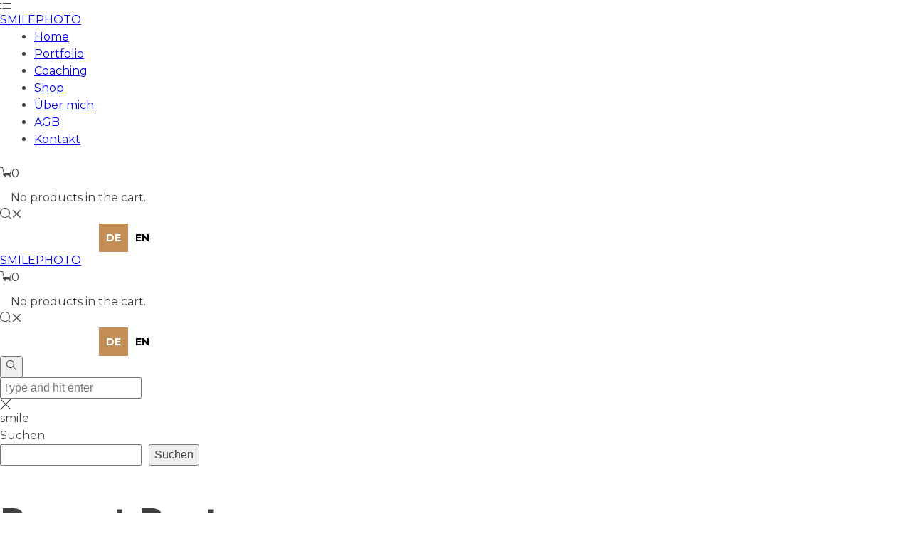

--- FILE ---
content_type: text/html; charset=UTF-8
request_url: https://www.smilephoto.ch/pt-portfolio/neugeborenenfotografie/
body_size: 22721
content:

<!DOCTYPE html>
<html lang="de-CH">
	<head>
		<meta charset="UTF-8">
		<meta name="viewport" content="width=device-width, initial-scale=1">
		<link rel="profile" href="https://gmpg.org/xfn/11">

		<style>body{--booked_button_color: #56C477;}</style><meta name='robots' content='index, follow, max-image-preview:large, max-snippet:-1, max-video-preview:-1' />
<script>window._wca = window._wca || [];</script>

	<!-- This site is optimized with the Yoast SEO Premium plugin v21.6 (Yoast SEO v26.6) - https://yoast.com/wordpress/plugins/seo/ -->
	<title>Neugeborenenfotografie in Bergdietikon nahe Zürich und Aargau - smilephoto</title>
	<meta name="description" content="Professionelle Neugeborenenfotografie in Bergdietikon nahe Zürich und Aargau. Liebevolle und natürliche Bildern, die Einzigartigkeit zeigen." />
	<link rel="canonical" href="https://www.smilephoto.ch/pt-portfolio/neugeborenenfotografie/" />
	<meta property="og:locale" content="de_DE" />
	<meta property="og:type" content="article" />
	<meta property="og:title" content="Newborn" />
	<meta property="og:description" content="Professionelle Neugeborenenfotografie in Bergdietikon nahe Zürich und Aargau. Liebevolle und natürliche Bildern, die Einzigartigkeit zeigen." />
	<meta property="og:url" content="https://www.smilephoto.ch/pt-portfolio/neugeborenenfotografie/" />
	<meta property="og:site_name" content="smilephoto" />
	<meta property="article:modified_time" content="2024-01-30T09:24:27+00:00" />
	<meta property="og:image" content="https://usercontent.one/wp/www.smilephoto.ch/wp-content/uploads/2023/12/untitled-230202-112305.jpg?media=1706176952" />
	<meta property="og:image:width" content="1067" />
	<meta property="og:image:height" content="1600" />
	<meta property="og:image:type" content="image/jpeg" />
	<meta name="twitter:card" content="summary_large_image" />
	<meta name="twitter:label1" content="Geschätzte Lesezeit" />
	<meta name="twitter:data1" content="2 Minuten" />
	<script type="application/ld+json" class="yoast-schema-graph">{"@context":"https://schema.org","@graph":[{"@type":"WebPage","@id":"https://www.smilephoto.ch/pt-portfolio/neugeborenenfotografie/","url":"https://www.smilephoto.ch/pt-portfolio/neugeborenenfotografie/","name":"Neugeborenenfotografie in Bergdietikon nahe Zürich und Aargau - smilephoto","isPartOf":{"@id":"https://www.smilephoto.ch/#website"},"primaryImageOfPage":{"@id":"https://www.smilephoto.ch/pt-portfolio/neugeborenenfotografie/#primaryimage"},"image":{"@id":"https://www.smilephoto.ch/pt-portfolio/neugeborenenfotografie/#primaryimage"},"thumbnailUrl":"https://www.smilephoto.ch/wp-content/uploads/2023/12/untitled-230202-112305.jpg","datePublished":"2023-12-03T16:31:38+00:00","dateModified":"2024-01-30T09:24:27+00:00","description":"Professionelle Neugeborenenfotografie in Bergdietikon nahe Zürich und Aargau. Liebevolle und natürliche Bildern, die Einzigartigkeit zeigen.","breadcrumb":{"@id":"https://www.smilephoto.ch/pt-portfolio/neugeborenenfotografie/#breadcrumb"},"inLanguage":"de-CH","potentialAction":[{"@type":"ReadAction","target":["https://www.smilephoto.ch/pt-portfolio/neugeborenenfotografie/"]}]},{"@type":"ImageObject","inLanguage":"de-CH","@id":"https://www.smilephoto.ch/pt-portfolio/neugeborenenfotografie/#primaryimage","url":"https://www.smilephoto.ch/wp-content/uploads/2023/12/untitled-230202-112305.jpg","contentUrl":"https://www.smilephoto.ch/wp-content/uploads/2023/12/untitled-230202-112305.jpg","width":1067,"height":1600,"caption":"fotograf zürich"},{"@type":"BreadcrumbList","@id":"https://www.smilephoto.ch/pt-portfolio/neugeborenenfotografie/#breadcrumb","itemListElement":[{"@type":"ListItem","position":1,"name":"Home","item":"https://www.smilephoto.ch/"},{"@type":"ListItem","position":2,"name":"Projects","item":"https://test.smilephoto.ch/pt-portfolio/"},{"@type":"ListItem","position":3,"name":"Newborn"}]},{"@type":"WebSite","@id":"https://www.smilephoto.ch/#website","url":"https://www.smilephoto.ch/","name":"smilephoto","description":"newborn photography family neugeborene fotografie familie","potentialAction":[{"@type":"SearchAction","target":{"@type":"EntryPoint","urlTemplate":"https://www.smilephoto.ch/?s={search_term_string}"},"query-input":{"@type":"PropertyValueSpecification","valueRequired":true,"valueName":"search_term_string"}}],"inLanguage":"de-CH"}]}</script>
	<!-- / Yoast SEO Premium plugin. -->


<link rel='dns-prefetch' href='//maps.googleapis.com' />
<link rel='dns-prefetch' href='//cdn.weglot.com' />
<link rel='dns-prefetch' href='//stats.wp.com' />
<link rel='dns-prefetch' href='//www.googletagmanager.com' />
<link rel='dns-prefetch' href='//use.fontawesome.com' />
<link rel='dns-prefetch' href='//fonts.googleapis.com' />
<link rel="alternate" type="application/rss+xml" title="smilephoto &raquo; Feed" href="https://www.smilephoto.ch/feed/" />
<link rel="alternate" type="application/rss+xml" title="smilephoto &raquo; Kommentar-Feed" href="https://www.smilephoto.ch/comments/feed/" />
<link rel="alternate" title="oEmbed (JSON)" type="application/json+oembed" href="https://www.smilephoto.ch/wp-json/oembed/1.0/embed?url=https%3A%2F%2Fwww.smilephoto.ch%2Fpt-portfolio%2Fneugeborenenfotografie%2F" />
<link rel="alternate" title="oEmbed (XML)" type="text/xml+oembed" href="https://www.smilephoto.ch/wp-json/oembed/1.0/embed?url=https%3A%2F%2Fwww.smilephoto.ch%2Fpt-portfolio%2Fneugeborenenfotografie%2F&#038;format=xml" />
<style id='wp-img-auto-sizes-contain-inline-css'>
img:is([sizes=auto i],[sizes^="auto," i]){contain-intrinsic-size:3000px 1500px}
/*# sourceURL=wp-img-auto-sizes-contain-inline-css */
</style>
<style id='wp-emoji-styles-inline-css'>

	img.wp-smiley, img.emoji {
		display: inline !important;
		border: none !important;
		box-shadow: none !important;
		height: 1em !important;
		width: 1em !important;
		margin: 0 0.07em !important;
		vertical-align: -0.1em !important;
		background: none !important;
		padding: 0 !important;
	}
/*# sourceURL=wp-emoji-styles-inline-css */
</style>
<link rel='stylesheet' id='wp-block-library-css' href='https://www.smilephoto.ch/wp-includes/css/dist/block-library/style.min.css?ver=6.9' media='all' />
<style id='classic-theme-styles-inline-css'>
/*! This file is auto-generated */
.wp-block-button__link{color:#fff;background-color:#32373c;border-radius:9999px;box-shadow:none;text-decoration:none;padding:calc(.667em + 2px) calc(1.333em + 2px);font-size:1.125em}.wp-block-file__button{background:#32373c;color:#fff;text-decoration:none}
/*# sourceURL=/wp-includes/css/classic-themes.min.css */
</style>
<link rel='stylesheet' id='mediaelement-css' href='https://www.smilephoto.ch/wp-includes/js/mediaelement/mediaelementplayer-legacy.min.css?ver=4.2.17' media='all' />
<link rel='stylesheet' id='wp-mediaelement-css' href='https://www.smilephoto.ch/wp-includes/js/mediaelement/wp-mediaelement.min.css?ver=6.9' media='all' />
<style id='jetpack-sharing-buttons-style-inline-css'>
.jetpack-sharing-buttons__services-list{display:flex;flex-direction:row;flex-wrap:wrap;gap:0;list-style-type:none;margin:5px;padding:0}.jetpack-sharing-buttons__services-list.has-small-icon-size{font-size:12px}.jetpack-sharing-buttons__services-list.has-normal-icon-size{font-size:16px}.jetpack-sharing-buttons__services-list.has-large-icon-size{font-size:24px}.jetpack-sharing-buttons__services-list.has-huge-icon-size{font-size:36px}@media print{.jetpack-sharing-buttons__services-list{display:none!important}}.editor-styles-wrapper .wp-block-jetpack-sharing-buttons{gap:0;padding-inline-start:0}ul.jetpack-sharing-buttons__services-list.has-background{padding:1.25em 2.375em}
/*# sourceURL=https://usercontent.one/wp/www.smilephoto.ch/wp-content/plugins/jetpack/_inc/blocks/sharing-buttons/view.css?media=1706176952 */
</style>
<style id='global-styles-inline-css'>
:root{--wp--preset--aspect-ratio--square: 1;--wp--preset--aspect-ratio--4-3: 4/3;--wp--preset--aspect-ratio--3-4: 3/4;--wp--preset--aspect-ratio--3-2: 3/2;--wp--preset--aspect-ratio--2-3: 2/3;--wp--preset--aspect-ratio--16-9: 16/9;--wp--preset--aspect-ratio--9-16: 9/16;--wp--preset--color--black: #000000;--wp--preset--color--cyan-bluish-gray: #abb8c3;--wp--preset--color--white: #ffffff;--wp--preset--color--pale-pink: #f78da7;--wp--preset--color--vivid-red: #cf2e2e;--wp--preset--color--luminous-vivid-orange: #ff6900;--wp--preset--color--luminous-vivid-amber: #fcb900;--wp--preset--color--light-green-cyan: #7bdcb5;--wp--preset--color--vivid-green-cyan: #00d084;--wp--preset--color--pale-cyan-blue: #8ed1fc;--wp--preset--color--vivid-cyan-blue: #0693e3;--wp--preset--color--vivid-purple: #9b51e0;--wp--preset--gradient--vivid-cyan-blue-to-vivid-purple: linear-gradient(135deg,rgb(6,147,227) 0%,rgb(155,81,224) 100%);--wp--preset--gradient--light-green-cyan-to-vivid-green-cyan: linear-gradient(135deg,rgb(122,220,180) 0%,rgb(0,208,130) 100%);--wp--preset--gradient--luminous-vivid-amber-to-luminous-vivid-orange: linear-gradient(135deg,rgb(252,185,0) 0%,rgb(255,105,0) 100%);--wp--preset--gradient--luminous-vivid-orange-to-vivid-red: linear-gradient(135deg,rgb(255,105,0) 0%,rgb(207,46,46) 100%);--wp--preset--gradient--very-light-gray-to-cyan-bluish-gray: linear-gradient(135deg,rgb(238,238,238) 0%,rgb(169,184,195) 100%);--wp--preset--gradient--cool-to-warm-spectrum: linear-gradient(135deg,rgb(74,234,220) 0%,rgb(151,120,209) 20%,rgb(207,42,186) 40%,rgb(238,44,130) 60%,rgb(251,105,98) 80%,rgb(254,248,76) 100%);--wp--preset--gradient--blush-light-purple: linear-gradient(135deg,rgb(255,206,236) 0%,rgb(152,150,240) 100%);--wp--preset--gradient--blush-bordeaux: linear-gradient(135deg,rgb(254,205,165) 0%,rgb(254,45,45) 50%,rgb(107,0,62) 100%);--wp--preset--gradient--luminous-dusk: linear-gradient(135deg,rgb(255,203,112) 0%,rgb(199,81,192) 50%,rgb(65,88,208) 100%);--wp--preset--gradient--pale-ocean: linear-gradient(135deg,rgb(255,245,203) 0%,rgb(182,227,212) 50%,rgb(51,167,181) 100%);--wp--preset--gradient--electric-grass: linear-gradient(135deg,rgb(202,248,128) 0%,rgb(113,206,126) 100%);--wp--preset--gradient--midnight: linear-gradient(135deg,rgb(2,3,129) 0%,rgb(40,116,252) 100%);--wp--preset--font-size--small: 13px;--wp--preset--font-size--medium: 20px;--wp--preset--font-size--large: 36px;--wp--preset--font-size--x-large: 42px;--wp--preset--spacing--20: 0.44rem;--wp--preset--spacing--30: 0.67rem;--wp--preset--spacing--40: 1rem;--wp--preset--spacing--50: 1.5rem;--wp--preset--spacing--60: 2.25rem;--wp--preset--spacing--70: 3.38rem;--wp--preset--spacing--80: 5.06rem;--wp--preset--shadow--natural: 6px 6px 9px rgba(0, 0, 0, 0.2);--wp--preset--shadow--deep: 12px 12px 50px rgba(0, 0, 0, 0.4);--wp--preset--shadow--sharp: 6px 6px 0px rgba(0, 0, 0, 0.2);--wp--preset--shadow--outlined: 6px 6px 0px -3px rgb(255, 255, 255), 6px 6px rgb(0, 0, 0);--wp--preset--shadow--crisp: 6px 6px 0px rgb(0, 0, 0);}:where(.is-layout-flex){gap: 0.5em;}:where(.is-layout-grid){gap: 0.5em;}body .is-layout-flex{display: flex;}.is-layout-flex{flex-wrap: wrap;align-items: center;}.is-layout-flex > :is(*, div){margin: 0;}body .is-layout-grid{display: grid;}.is-layout-grid > :is(*, div){margin: 0;}:where(.wp-block-columns.is-layout-flex){gap: 2em;}:where(.wp-block-columns.is-layout-grid){gap: 2em;}:where(.wp-block-post-template.is-layout-flex){gap: 1.25em;}:where(.wp-block-post-template.is-layout-grid){gap: 1.25em;}.has-black-color{color: var(--wp--preset--color--black) !important;}.has-cyan-bluish-gray-color{color: var(--wp--preset--color--cyan-bluish-gray) !important;}.has-white-color{color: var(--wp--preset--color--white) !important;}.has-pale-pink-color{color: var(--wp--preset--color--pale-pink) !important;}.has-vivid-red-color{color: var(--wp--preset--color--vivid-red) !important;}.has-luminous-vivid-orange-color{color: var(--wp--preset--color--luminous-vivid-orange) !important;}.has-luminous-vivid-amber-color{color: var(--wp--preset--color--luminous-vivid-amber) !important;}.has-light-green-cyan-color{color: var(--wp--preset--color--light-green-cyan) !important;}.has-vivid-green-cyan-color{color: var(--wp--preset--color--vivid-green-cyan) !important;}.has-pale-cyan-blue-color{color: var(--wp--preset--color--pale-cyan-blue) !important;}.has-vivid-cyan-blue-color{color: var(--wp--preset--color--vivid-cyan-blue) !important;}.has-vivid-purple-color{color: var(--wp--preset--color--vivid-purple) !important;}.has-black-background-color{background-color: var(--wp--preset--color--black) !important;}.has-cyan-bluish-gray-background-color{background-color: var(--wp--preset--color--cyan-bluish-gray) !important;}.has-white-background-color{background-color: var(--wp--preset--color--white) !important;}.has-pale-pink-background-color{background-color: var(--wp--preset--color--pale-pink) !important;}.has-vivid-red-background-color{background-color: var(--wp--preset--color--vivid-red) !important;}.has-luminous-vivid-orange-background-color{background-color: var(--wp--preset--color--luminous-vivid-orange) !important;}.has-luminous-vivid-amber-background-color{background-color: var(--wp--preset--color--luminous-vivid-amber) !important;}.has-light-green-cyan-background-color{background-color: var(--wp--preset--color--light-green-cyan) !important;}.has-vivid-green-cyan-background-color{background-color: var(--wp--preset--color--vivid-green-cyan) !important;}.has-pale-cyan-blue-background-color{background-color: var(--wp--preset--color--pale-cyan-blue) !important;}.has-vivid-cyan-blue-background-color{background-color: var(--wp--preset--color--vivid-cyan-blue) !important;}.has-vivid-purple-background-color{background-color: var(--wp--preset--color--vivid-purple) !important;}.has-black-border-color{border-color: var(--wp--preset--color--black) !important;}.has-cyan-bluish-gray-border-color{border-color: var(--wp--preset--color--cyan-bluish-gray) !important;}.has-white-border-color{border-color: var(--wp--preset--color--white) !important;}.has-pale-pink-border-color{border-color: var(--wp--preset--color--pale-pink) !important;}.has-vivid-red-border-color{border-color: var(--wp--preset--color--vivid-red) !important;}.has-luminous-vivid-orange-border-color{border-color: var(--wp--preset--color--luminous-vivid-orange) !important;}.has-luminous-vivid-amber-border-color{border-color: var(--wp--preset--color--luminous-vivid-amber) !important;}.has-light-green-cyan-border-color{border-color: var(--wp--preset--color--light-green-cyan) !important;}.has-vivid-green-cyan-border-color{border-color: var(--wp--preset--color--vivid-green-cyan) !important;}.has-pale-cyan-blue-border-color{border-color: var(--wp--preset--color--pale-cyan-blue) !important;}.has-vivid-cyan-blue-border-color{border-color: var(--wp--preset--color--vivid-cyan-blue) !important;}.has-vivid-purple-border-color{border-color: var(--wp--preset--color--vivid-purple) !important;}.has-vivid-cyan-blue-to-vivid-purple-gradient-background{background: var(--wp--preset--gradient--vivid-cyan-blue-to-vivid-purple) !important;}.has-light-green-cyan-to-vivid-green-cyan-gradient-background{background: var(--wp--preset--gradient--light-green-cyan-to-vivid-green-cyan) !important;}.has-luminous-vivid-amber-to-luminous-vivid-orange-gradient-background{background: var(--wp--preset--gradient--luminous-vivid-amber-to-luminous-vivid-orange) !important;}.has-luminous-vivid-orange-to-vivid-red-gradient-background{background: var(--wp--preset--gradient--luminous-vivid-orange-to-vivid-red) !important;}.has-very-light-gray-to-cyan-bluish-gray-gradient-background{background: var(--wp--preset--gradient--very-light-gray-to-cyan-bluish-gray) !important;}.has-cool-to-warm-spectrum-gradient-background{background: var(--wp--preset--gradient--cool-to-warm-spectrum) !important;}.has-blush-light-purple-gradient-background{background: var(--wp--preset--gradient--blush-light-purple) !important;}.has-blush-bordeaux-gradient-background{background: var(--wp--preset--gradient--blush-bordeaux) !important;}.has-luminous-dusk-gradient-background{background: var(--wp--preset--gradient--luminous-dusk) !important;}.has-pale-ocean-gradient-background{background: var(--wp--preset--gradient--pale-ocean) !important;}.has-electric-grass-gradient-background{background: var(--wp--preset--gradient--electric-grass) !important;}.has-midnight-gradient-background{background: var(--wp--preset--gradient--midnight) !important;}.has-small-font-size{font-size: var(--wp--preset--font-size--small) !important;}.has-medium-font-size{font-size: var(--wp--preset--font-size--medium) !important;}.has-large-font-size{font-size: var(--wp--preset--font-size--large) !important;}.has-x-large-font-size{font-size: var(--wp--preset--font-size--x-large) !important;}
:where(.wp-block-post-template.is-layout-flex){gap: 1.25em;}:where(.wp-block-post-template.is-layout-grid){gap: 1.25em;}
:where(.wp-block-term-template.is-layout-flex){gap: 1.25em;}:where(.wp-block-term-template.is-layout-grid){gap: 1.25em;}
:where(.wp-block-columns.is-layout-flex){gap: 2em;}:where(.wp-block-columns.is-layout-grid){gap: 2em;}
:root :where(.wp-block-pullquote){font-size: 1.5em;line-height: 1.6;}
/*# sourceURL=global-styles-inline-css */
</style>
<link rel='stylesheet' id='contact-form-7-css' href='https://usercontent.one/wp/www.smilephoto.ch/wp-content/plugins/contact-form-7/includes/css/styles.css?ver=6.1.4&media=1706176952' media='all' />
<link rel='stylesheet' id='booked-tooltipster-css' href='https://usercontent.one/wp/www.smilephoto.ch/wp-content/plugins/quickcal/assets/js/tooltipster/css/tooltipster.css?ver=3.3.0&media=1706176952' media='all' />
<link rel='stylesheet' id='booked-tooltipster-theme-css' href='https://usercontent.one/wp/www.smilephoto.ch/wp-content/plugins/quickcal/assets/js/tooltipster/css/themes/tooltipster-light.css?ver=3.3.0&media=1706176952' media='all' />
<link rel='stylesheet' id='booked-animations-css' href='https://usercontent.one/wp/www.smilephoto.ch/wp-content/plugins/quickcal/assets/css/animations.css?ver=1.0.12&media=1706176952' media='all' />
<link rel='stylesheet' id='booked-css-css' href='https://usercontent.one/wp/www.smilephoto.ch/wp-content/plugins/quickcal/dist/booked.css?ver=1.0.12&media=1706176952' media='all' />
<style id='booked-css-inline-css'>
#ui-datepicker-div.booked_custom_date_picker table.ui-datepicker-calendar tbody td a.ui-state-active,#ui-datepicker-div.booked_custom_date_picker table.ui-datepicker-calendar tbody td a.ui-state-active:hover,body #booked-profile-page input[type=submit].button-primary:hover,body .booked-list-view button.button:hover, body .booked-list-view input[type=submit].button-primary:hover,body div.booked-calendar input[type=submit].button-primary:hover,body .booked-modal input[type=submit].button-primary:hover,body div.booked-calendar .bc-head,body div.booked-calendar .bc-head .bc-col,body div.booked-calendar .booked-appt-list .timeslot .timeslot-people button:hover,body #booked-profile-page .booked-profile-header,body #booked-profile-page .booked-tabs li.active a,body #booked-profile-page .booked-tabs li.active a:hover,body #booked-profile-page .appt-block .google-cal-button > a:hover,#ui-datepicker-div.booked_custom_date_picker .ui-datepicker-header{ background:#c4f2d4 !important; }body #booked-profile-page input[type=submit].button-primary:hover,body div.booked-calendar input[type=submit].button-primary:hover,body .booked-list-view button.button:hover, body .booked-list-view input[type=submit].button-primary:hover,body .booked-modal input[type=submit].button-primary:hover,body div.booked-calendar .bc-head .bc-col,body div.booked-calendar .booked-appt-list .timeslot .timeslot-people button:hover,body #booked-profile-page .booked-profile-header,body #booked-profile-page .appt-block .google-cal-button > a:hover{ border-color:#c4f2d4 !important; }body div.booked-calendar .bc-row.days,body div.booked-calendar .bc-row.days .bc-col,body .booked-calendarSwitcher.calendar,body #booked-profile-page .booked-tabs,#ui-datepicker-div.booked_custom_date_picker table.ui-datepicker-calendar thead,#ui-datepicker-div.booked_custom_date_picker table.ui-datepicker-calendar thead th{ background:#039146 !important; }body div.booked-calendar .bc-row.days .bc-col,body #booked-profile-page .booked-tabs{ border-color:#039146 !important; }#ui-datepicker-div.booked_custom_date_picker table.ui-datepicker-calendar tbody td.ui-datepicker-today a,#ui-datepicker-div.booked_custom_date_picker table.ui-datepicker-calendar tbody td.ui-datepicker-today a:hover,body #booked-profile-page input[type=submit].button-primary,body div.booked-calendar input[type=submit].button-primary,body .booked-list-view button.button, body .booked-list-view input[type=submit].button-primary,body .booked-list-view button.button, body .booked-list-view input[type=submit].button-primary,body .booked-modal input[type=submit].button-primary,body div.booked-calendar .booked-appt-list .timeslot .timeslot-people button,body #booked-profile-page .booked-profile-appt-list .appt-block.approved .status-block,body #booked-profile-page .appt-block .google-cal-button > a,body .booked-modal p.booked-title-bar,body div.booked-calendar .bc-col:hover .date span,body .booked-list-view a.booked_list_date_picker_trigger.booked-dp-active,body .booked-list-view a.booked_list_date_picker_trigger.booked-dp-active:hover,.booked-ms-modal .booked-book-appt,body #booked-profile-page .booked-tabs li a .counter{ background:#56c477; }body #booked-profile-page input[type=submit].button-primary,body div.booked-calendar input[type=submit].button-primary,body .booked-list-view button.button, body .booked-list-view input[type=submit].button-primary,body .booked-list-view button.button, body .booked-list-view input[type=submit].button-primary,body .booked-modal input[type=submit].button-primary,body #booked-profile-page .appt-block .google-cal-button > a,body div.booked-calendar .booked-appt-list .timeslot .timeslot-people button,body .booked-list-view a.booked_list_date_picker_trigger.booked-dp-active,body .booked-list-view a.booked_list_date_picker_trigger.booked-dp-active:hover{ border-color:#56c477; }body .booked-modal .bm-window p i.fa,body .booked-modal .bm-window a,body .booked-appt-list .booked-public-appointment-title,body .booked-modal .bm-window p.appointment-title,.booked-ms-modal.visible:hover .booked-book-appt{ color:#56c477; }.booked-appt-list .timeslot.has-title .booked-public-appointment-title { color:inherit; }
/*# sourceURL=booked-css-inline-css */
</style>
<style id='woocommerce-inline-inline-css'>
.woocommerce form .form-row .required { visibility: visible; }
/*# sourceURL=woocommerce-inline-inline-css */
</style>
<link rel='stylesheet' id='popup-css-css' href='https://usercontent.one/wp/www.smilephoto.ch/wp-content/plugins/pt-novo-shortcodes/include/popup/style.css?ver=1.0.0&media=1706176952' media='all' />
<link rel='stylesheet' id='elementor-frontend-css' href='https://usercontent.one/wp/www.smilephoto.ch/wp-content/plugins/elementor/assets/css/frontend.min.css?ver=3.34.0&media=1706176952' media='all' />
<link rel='stylesheet' id='elementor-post-8-css' href='https://usercontent.one/wp/www.smilephoto.ch/wp-content/uploads/elementor/css/post-8.css?media=1706176952?ver=1768792418' media='all' />
<link rel='stylesheet' id='swiper11-css' href='https://usercontent.one/wp/www.smilephoto.ch/wp-content/plugins/pt-novo-shortcodes/assets/css/swiper.css?ver=6.9&media=1706176952' media='all' />
<link rel='stylesheet' id='owl-carousel-css' href='https://usercontent.one/wp/www.smilephoto.ch/wp-content/plugins/pt-novo-shortcodes/assets/css/owl.carousel.css?ver=2.3.4&media=1706176952' media='all' />
<link rel='stylesheet' id='weglot-css-css' href='https://usercontent.one/wp/www.smilephoto.ch/wp-content/plugins/weglot-translate-woocommerce/dist/css/front-css.css?ver=5.2&media=1706176952' media='all' />
<link rel='stylesheet' id='new-flag-css-css' href='https://usercontent.one/wp/www.smilephoto.ch/wp-content/plugins/weglot-translate-woocommerce/dist/css/new-flags.css?ver=5.2&media=1706176952' media='all' />
<link rel='stylesheet' id='booked-wc-fe-styles-css' href='https://usercontent.one/wp/www.smilephoto.ch/wp-content/plugins/quickcal/includes/add-ons/woocommerce-payments//css/frontend-style.css?ver=6.9&media=1706176952' media='all' />
<link rel='stylesheet' id='font-awesome-official-css' href='https://use.fontawesome.com/releases/v6.5.1/css/all.css' media='all' integrity="sha384-t1nt8BQoYMLFN5p42tRAtuAAFQaCQODekUVeKKZrEnEyp4H2R0RHFz0KWpmj7i8g" crossorigin="anonymous" />
<link rel='stylesheet' id='novo-icons-css' href='https://usercontent.one/wp/www.smilephoto.ch/wp-content/themes/novo/css/iconfont.css?ver=6.9&media=1706176952' media='all' />
<link rel='stylesheet' id='fontawesome-css' href='https://usercontent.one/wp/www.smilephoto.ch/wp-content/themes/novo/css/fontawesome.min.css?ver=6.9&media=1706176952' media='all' />
<link rel='stylesheet' id='circle-animations-css' href='https://usercontent.one/wp/www.smilephoto.ch/wp-content/themes/novo/css/circle_animations.css?ver=6.9&media=1706176952' media='all' />
<link rel='stylesheet' id='novo-style-css' href='https://usercontent.one/wp/www.smilephoto.ch/wp-content/themes/novo/style.css?ver=6.9&media=1706176952' media='all' />
<style id='novo-style-inline-css'>
body .booked-modal input.button.button-primary,body .booked-calendar-shortcode-wrap .booked-calendar tbody td.today:hover .date .number {
      background: #c48f56 !important;
    }
/*# sourceURL=novo-style-inline-css */
</style>
<link rel='stylesheet' id='woocommerce-general-css' href='https://usercontent.one/wp/www.smilephoto.ch/wp-content/themes/novo/css/woocommerce.css?ver=6.9&media=1706176952' media='all' />
<link rel='stylesheet' id='woocommerce-layout-css' href='https://usercontent.one/wp/www.smilephoto.ch/wp-content/themes/novo/css/woocommerce-layout.css?ver=6.9&media=1706176952' media='all' />
<link rel='stylesheet' id='select2-css' href='https://usercontent.one/wp/www.smilephoto.ch/wp-content/themes/novo/css/select2.css?ver=6.9&media=1706176952' media='all' />
<link rel='stylesheet' id='novo-main-style-css' href='https://usercontent.one/wp/www.smilephoto.ch/wp-content/themes/novo/css/style.css?ver=6.9&media=1706176952' media='all' />
<link rel='stylesheet' id='somo-montserrat-css' href='//fonts.googleapis.com/css?family=Montserrat%3A100%2C100italic%2C200%2C200italic%2C300%2C300italic%2Cregular%2Citalic%2C500%2C500italic%2C600%2C600italic%2C700%2C700italic%2C800%2C800italic%2C900%2C900italic&#038;display=swap&#038;ver=1' media='all' />
<link rel='stylesheet' id='vc_font_awesome_5_shims-css' href='https://usercontent.one/wp/www.smilephoto.ch/wp-content/plugins/js_composer/assets/lib/vendor/dist/@fortawesome/fontawesome-free/css/v4-shims.min.css?ver=8.7.2&media=1706176952' media='all' />
<link rel='stylesheet' id='pt-addons-css' href='https://usercontent.one/wp/www.smilephoto.ch/wp-content/plugins/pt-novo-shortcodes/assets/css/pt-addons.css?ver=6.9&media=1706176952' media='all' />
<link rel='stylesheet' id='novo-main-mobile-css' href='https://usercontent.one/wp/www.smilephoto.ch/wp-content/themes/novo/css/mobile.css?ver=6.9&media=1706176952' media='all' />
<link rel='stylesheet' id='pixproof_inuit-css' href='https://usercontent.one/wp/www.smilephoto.ch/wp-content/plugins/pixproof/assets/css/inuit.css?ver=2.0.0&media=1706176952' media='all' />
<link rel='stylesheet' id='pixproof_magnific-popup-css' href='https://usercontent.one/wp/www.smilephoto.ch/wp-content/plugins/pixproof/assets/css/mangnific-popup.css?ver=2.0.0&media=1706176952' media='all' />
<link rel='stylesheet' id='font-awesome-official-v4shim-css' href='https://use.fontawesome.com/releases/v6.5.1/css/v4-shims.css' media='all' integrity="sha384-5Jfdy0XO8+vjCRofsSnGmxGSYjLfsjjTOABKxVr8BkfvlaAm14bIJc7Jcjfq/xQI" crossorigin="anonymous" />
<link rel='stylesheet' id='elementor-gf-local-roboto-css' href='https://usercontent.one/wp/www.smilephoto.ch/wp-content/uploads/elementor/google-fonts/css/roboto.css?media=1706176952?ver=1750060699' media='all' />
<link rel='stylesheet' id='elementor-gf-local-robotoslab-css' href='https://usercontent.one/wp/www.smilephoto.ch/wp-content/uploads/elementor/google-fonts/css/robotoslab.css?media=1706176952?ver=1750060708' media='all' />
<script src="https://www.smilephoto.ch/wp-includes/js/jquery/jquery.min.js?ver=3.7.1" id="jquery-core-js"></script>
<script src="https://www.smilephoto.ch/wp-includes/js/jquery/jquery-migrate.min.js?ver=3.4.1" id="jquery-migrate-js"></script>
<script src="https://usercontent.one/wp/www.smilephoto.ch/wp-content/plugins/woocommerce/assets/js/jquery-blockui/jquery.blockUI.min.js?ver=2.7.0-wc.10.4.3&media=1706176952" id="wc-jquery-blockui-js" data-wp-strategy="defer"></script>
<script id="wc-add-to-cart-js-extra">
/* <![CDATA[ */
var wc_add_to_cart_params = {"ajax_url":"/wp-admin/admin-ajax.php","wc_ajax_url":"/?wc-ajax=%%endpoint%%","i18n_view_cart":"Warenkorb anzeigen","cart_url":"https://www.smilephoto.ch/warenkorb/","is_cart":"","cart_redirect_after_add":"yes"};
//# sourceURL=wc-add-to-cart-js-extra
/* ]]> */
</script>
<script src="https://usercontent.one/wp/www.smilephoto.ch/wp-content/plugins/woocommerce/assets/js/frontend/add-to-cart.min.js?ver=10.4.3&media=1706176952" id="wc-add-to-cart-js" data-wp-strategy="defer"></script>
<script src="https://usercontent.one/wp/www.smilephoto.ch/wp-content/plugins/woocommerce/assets/js/js-cookie/js.cookie.min.js?ver=2.1.4-wc.10.4.3&media=1706176952" id="wc-js-cookie-js" defer="defer" data-wp-strategy="defer"></script>
<script id="woocommerce-js-extra">
/* <![CDATA[ */
var woocommerce_params = {"ajax_url":"/wp-admin/admin-ajax.php","wc_ajax_url":"/?wc-ajax=%%endpoint%%","i18n_password_show":"Passwort anzeigen","i18n_password_hide":"Passwort ausblenden"};
//# sourceURL=woocommerce-js-extra
/* ]]> */
</script>
<script src="https://usercontent.one/wp/www.smilephoto.ch/wp-content/plugins/woocommerce/assets/js/frontend/woocommerce.min.js?ver=10.4.3&media=1706176952" id="woocommerce-js" defer="defer" data-wp-strategy="defer"></script>
<script src="https://usercontent.one/wp/www.smilephoto.ch/wp-content/plugins/js_composer/assets/js/vendors/woocommerce-add-to-cart.js?ver=8.7.2&media=1706176952" id="vc_woocommerce-add-to-cart-js-js"></script>
<script id="zilla-likes-js-extra">
/* <![CDATA[ */
var zilla_likes = {"ajaxurl":"https://www.smilephoto.ch/wp-admin/admin-ajax.php"};
//# sourceURL=zilla-likes-js-extra
/* ]]> */
</script>
<script src="https://usercontent.one/wp/www.smilephoto.ch/wp-content/plugins/pt-novo-shortcodes/assets/js/zilla-likes.js?ver=6.9&media=1706176952" id="zilla-likes-js"></script>
<script src="https://usercontent.one/wp/www.smilephoto.ch/wp-content/plugins/weglot-translate-woocommerce/dist/front-js.js?ver=5.2&media=1706176952" id="wp-weglot-js-js"></script>
<script id="WCPAY_ASSETS-js-extra">
/* <![CDATA[ */
var wcpayAssets = {"url":"https://www.smilephoto.ch/wp-content/plugins/woocommerce-payments/dist/"};
//# sourceURL=WCPAY_ASSETS-js-extra
/* ]]> */
</script>
<script src="https://stats.wp.com/s-202604.js" id="woocommerce-analytics-js" defer="defer" data-wp-strategy="defer"></script>
<script id="booked-wc-fe-functions-js-extra">
/* <![CDATA[ */
var booked_wc_variables = {"prefix":"booked_wc_","ajaxurl":"https://www.smilephoto.ch/wp-admin/admin-ajax.php","i18n_confirm_appt_edit":"Are you sure you want to change the appointment date? By doing so, the appointment date will need to be approved again.","i18n_pay":"Are you sure you want to add the appointment to cart and go to checkout?","i18n_mark_paid":"Are you sure you want to mark this appointment as \"Paid\"?","i18n_paid":"Paid","i18n_awaiting_payment":"Awaiting Payment","checkout_page":"https://www.smilephoto.ch/kasse/","nonce":"54a2fd9e5c"};
//# sourceURL=booked-wc-fe-functions-js-extra
/* ]]> */
</script>
<script src="https://usercontent.one/wp/www.smilephoto.ch/wp-content/plugins/quickcal/includes/add-ons/woocommerce-payments//js/frontend-functions.js?ver=6.9&media=1706176952" id="booked-wc-fe-functions-js"></script>

<!-- Google tag (gtag.js) snippet added by Site Kit -->
<!-- Google Analytics snippet added by Site Kit -->
<script src="https://www.googletagmanager.com/gtag/js?id=GT-TWM7XBHH" id="google_gtagjs-js" async></script>
<script id="google_gtagjs-js-after">
/* <![CDATA[ */
window.dataLayer = window.dataLayer || [];function gtag(){dataLayer.push(arguments);}
gtag("set","linker",{"domains":["www.smilephoto.ch"]});
gtag("js", new Date());
gtag("set", "developer_id.dZTNiMT", true);
gtag("config", "GT-TWM7XBHH", {"googlesitekit_post_type":"pt-portfolio"});
//# sourceURL=google_gtagjs-js-after
/* ]]> */
</script>
<script></script><link rel="https://api.w.org/" href="https://www.smilephoto.ch/wp-json/" /><link rel="EditURI" type="application/rsd+xml" title="RSD" href="https://www.smilephoto.ch/xmlrpc.php?rsd" />
<meta name="generator" content="WordPress 6.9" />
<meta name="generator" content="WooCommerce 10.4.3" />
<link rel='shortlink' href='https://www.smilephoto.ch/?p=3360' />
<meta name="generator" content="Redux 4.5.9" /><meta name="generator" content="Site Kit by Google 1.170.0" /><style>[class*=" icon-oc-"],[class^=icon-oc-]{speak:none;font-style:normal;font-weight:400;font-variant:normal;text-transform:none;line-height:1;-webkit-font-smoothing:antialiased;-moz-osx-font-smoothing:grayscale}.icon-oc-one-com-white-32px-fill:before{content:"901"}.icon-oc-one-com:before{content:"900"}#one-com-icon,.toplevel_page_onecom-wp .wp-menu-image{speak:none;display:flex;align-items:center;justify-content:center;text-transform:none;line-height:1;-webkit-font-smoothing:antialiased;-moz-osx-font-smoothing:grayscale}.onecom-wp-admin-bar-item>a,.toplevel_page_onecom-wp>.wp-menu-name{font-size:16px;font-weight:400;line-height:1}.toplevel_page_onecom-wp>.wp-menu-name img{width:69px;height:9px;}.wp-submenu-wrap.wp-submenu>.wp-submenu-head>img{width:88px;height:auto}.onecom-wp-admin-bar-item>a img{height:7px!important}.onecom-wp-admin-bar-item>a img,.toplevel_page_onecom-wp>.wp-menu-name img{opacity:.8}.onecom-wp-admin-bar-item.hover>a img,.toplevel_page_onecom-wp.wp-has-current-submenu>.wp-menu-name img,li.opensub>a.toplevel_page_onecom-wp>.wp-menu-name img{opacity:1}#one-com-icon:before,.onecom-wp-admin-bar-item>a:before,.toplevel_page_onecom-wp>.wp-menu-image:before{content:'';position:static!important;background-color:rgba(240,245,250,.4);border-radius:102px;width:18px;height:18px;padding:0!important}.onecom-wp-admin-bar-item>a:before{width:14px;height:14px}.onecom-wp-admin-bar-item.hover>a:before,.toplevel_page_onecom-wp.opensub>a>.wp-menu-image:before,.toplevel_page_onecom-wp.wp-has-current-submenu>.wp-menu-image:before{background-color:#76b82a}.onecom-wp-admin-bar-item>a{display:inline-flex!important;align-items:center;justify-content:center}#one-com-logo-wrapper{font-size:4em}#one-com-icon{vertical-align:middle}.imagify-welcome{display:none !important;}</style>      <meta property="og:title" content="Newborn" />
                <meta property="og:image" content="https://usercontent.one/wp/www.smilephoto.ch/wp-content/uploads/2023/12/untitled-230202-112305-683x1024.jpg?media=1706176952" />
        	<style>img#wpstats{display:none}</style>
		
<link rel="alternate" href="https://www.smilephoto.ch/pt-portfolio/neugeborenenfotografie/" hreflang="de"/>
<link rel="alternate" href="https://www.smilephoto.ch/en/pt-portfolio/neugeborenenfotografie/" hreflang="en"/>
<script type="application/json" id="weglot-data">{"website":"https:\/\/smilephoto.ch","uid":"1793f84dfb","project_slug":"3677513$p-1793f84dfb","language_from":"de","language_from_custom_flag":null,"language_from_custom_name":null,"excluded_paths":[{"type":"START_WITH","value":"\/agb-allgemeine-geschaeftsbedingungen","language_button_displayed":false,"exclusion_behavior":"REDIRECT","excluded_languages":[],"regex":"^\/agb\\-allgemeine\\-geschaeftsbedingungen"}],"excluded_blocks":[],"custom_settings":{"wp_user_version":"4.2.8","button_style":{"is_dropdown":true,"with_flags":true,"full_name":true,"with_name":true,"custom_css":"","flag_type":"rectangle_mat"},"translate_email":false,"translate_search":false,"translate_amp":false,"switchers":[{"style":{"full_name":false,"size_scale":1},"opts":{"is_responsive":false,"display_device":"mobile","pixel_cutoff":768},"colors":{"bg_active":"#C48F56","bg_inactive":"transparent","bg_hover":"transparent","text_active":"#FFFFFF","text_inactive":"#000000","text_hover":"#000000"},"location":{"target":".mobile-main-bar-right","sibling":null},"template":{"name":"toggle","hash":"d7382b396a43d7945bb630bb780b4cc9c56b722b"}},{"style":{"full_name":false,"size_scale":1},"opts":{"is_responsive":false,"display_device":"mobile","pixel_cutoff":768},"colors":{"bg_active":"#C48F56","bg_inactive":"transparent","bg_hover":"transparent","text_active":"#FFFFFF","text_inactive":"#000000","text_hover":"#000000"},"location":{"target":".desktop-main-bar-right","sibling":null},"template":{"name":"toggle","hash":"d7382b396a43d7945bb630bb780b4cc9c56b722b"}}]},"pending_translation_enabled":false,"curl_ssl_check_enabled":true,"custom_css":null,"languages":[{"language_to":"en","custom_code":null,"custom_name":null,"custom_local_name":null,"provider":null,"enabled":true,"automatic_translation_enabled":true,"deleted_at":null,"connect_host_destination":null,"custom_flag":null}],"organization_slug":"w-f7f4b9b249","current_language":"de","switcher_links":{"de":"https:\/\/www.smilephoto.ch\/pt-portfolio\/neugeborenenfotografie\/","en":"https:\/\/www.smilephoto.ch\/en\/pt-portfolio\/neugeborenenfotografie\/"},"original_path":"\/pt-portfolio\/neugeborenenfotografie\/"}</script>	<noscript><style>.woocommerce-product-gallery{ opacity: 1 !important; }</style></noscript>
	<meta name="generator" content="Elementor 3.34.0; features: e_font_icon_svg, additional_custom_breakpoints; settings: css_print_method-external, google_font-enabled, font_display-swap">
			<style>
				.e-con.e-parent:nth-of-type(n+4):not(.e-lazyloaded):not(.e-no-lazyload),
				.e-con.e-parent:nth-of-type(n+4):not(.e-lazyloaded):not(.e-no-lazyload) * {
					background-image: none !important;
				}
				@media screen and (max-height: 1024px) {
					.e-con.e-parent:nth-of-type(n+3):not(.e-lazyloaded):not(.e-no-lazyload),
					.e-con.e-parent:nth-of-type(n+3):not(.e-lazyloaded):not(.e-no-lazyload) * {
						background-image: none !important;
					}
				}
				@media screen and (max-height: 640px) {
					.e-con.e-parent:nth-of-type(n+2):not(.e-lazyloaded):not(.e-no-lazyload),
					.e-con.e-parent:nth-of-type(n+2):not(.e-lazyloaded):not(.e-no-lazyload) * {
						background-image: none !important;
					}
				}
			</style>
			<meta name="generator" content="Powered by WPBakery Page Builder - drag and drop page builder for WordPress."/>
<link rel="icon" href="https://usercontent.one/wp/www.smilephoto.ch/wp-content/uploads/2023/12/SmilephotoLogo-187-100x100.png?media=1706176952" sizes="32x32" />
<link rel="icon" href="https://usercontent.one/wp/www.smilephoto.ch/wp-content/uploads/2023/12/SmilephotoLogo-187.png?media=1706176952" sizes="192x192" />
<link rel="apple-touch-icon" href="https://usercontent.one/wp/www.smilephoto.ch/wp-content/uploads/2023/12/SmilephotoLogo-187.png?media=1706176952" />
<meta name="msapplication-TileImage" content="https://usercontent.one/wp/www.smilephoto.ch/wp-content/uploads/2023/12/SmilephotoLogo-187.png?media=1706176952" />
		<style id="wp-custom-css">
			/* hide stock status in shop */
.stock-status { display:none; }
/* https://eduardovillao.me/how-to-center-the-contact-form-7-submit-button/ */
input.wpcf7-form-control.wpcf7-submit {
   display: block;
   margin: 0 auto;
}		</style>
		<style id="novo_theme-dynamic-css" title="dynamic-css" class="redux-options-output">body{font-family: Montserrat;font-weight: 400;font-size: 16px;}h1, .h1{font-family: Montserrat;font-weight: 700;font-size: 60px;}h2, .h2{font-family: Montserrat;font-weight: 700;font-size: 48px;}h3, .h3{font-family: Montserrat;font-weight: 700;font-size: 36px;}h4, .h4{font-family: Montserrat;font-weight: 700;font-size: 30px;}h5, .h5{font-family: Montserrat;font-weight: 700;font-size: 24px;}h6, .h6{font-family: Montserrat;font-weight: 700;font-size: 18px;}.banner-404{color:#FFFFFF;}.banner-404 .b-404-heading{color:#C48F56;}.banner-coming-soon{color:#FFFFFF;}.banner-coming-soon .b-coming-heading{color:#C48F56;}</style><noscript><style> .wpb_animate_when_almost_visible { opacity: 1; }</style></noscript>	</head>

	<body class="wp-singular pt-portfolio-template pt-portfolio-template-elementor_theme single single-pt-portfolio postid-3360 wp-theme-novo theme-novo woocommerce-no-js eio-default site-light header_type_1747 header_space_yes mobile_false nav_hover_style2 lazyload_false chrome wpb-js-composer js-comp-ver-8.7.2 vc_responsive elementor-default elementor-kit-8">
		<div id="all" class="site">
      							<div class="preloader">
					<div class="preloader_content">
						<div class="preloader_content__container">
							<p class="preloader_content__container__text">SMILEPHOTO</p>
															<ul class="preloader_content__container__list count_4">
									<li class="preloader_content__container__list__item">photography</li><li class="preloader_content__container__list__item">neugeborene</li><li class="preloader_content__container__list__item">familie</li><li class="preloader_content__container__list__item">kinder</li>								</ul>
													</div>
					</div>
				</div>
			      <header class="site-header header-1747 light-header fixed-header">
        				<div class="header-main-block">
								<div class="container-fluid">
						<div class="row">
										<div class="desktop-main-bar-left col-auto">
				        <div class="side-bar-button multimedia-icon-list header-sidebar-button-696e38ee3d5f3" data-mouse-magnetic="true" data-mouse-scale="1.4" data-hide-cursor="true"></div>
							<div class="logo-block">
					<div class="logo site-logo-696e38ee3d60c">
						<a href="https://www.smilephoto.ch/" data-magic-cursor="link">
															<span>SMILEPHOTO</span>
													</a>
					</div>
				</div>
						</div>
						<div class="desktop-main-bar-right col">
				                  <nav class="navigation navigation-696e38ee3d62d visible_menu hover-style2">
            <ul id="menu-menu-1" class="menu"><li id="menu-item-3337" class="menu-item menu-item-type-custom menu-item-object-custom menu-item-home menu-item-3337"><a href="https://www.smilephoto.ch/"><span>Home</span></a></li>
<li id="menu-item-3384" class="menu-item menu-item-type-custom menu-item-object-custom menu-item-home menu-item-3384"><a href="https://www.smilephoto.ch/#portfolio"><span>Portfolio</span></a></li>
<li id="menu-item-4169" class="menu-item menu-item-type-post_type menu-item-object-page menu-item-4169"><a href="https://www.smilephoto.ch/einzelcoaching/"><span>Coaching</span></a></li>
<li id="menu-item-3547" class="menu-item menu-item-type-post_type menu-item-object-page menu-item-3547"><a href="https://www.smilephoto.ch/shop/"><span>Shop</span></a></li>
<li id="menu-item-3548" class="menu-item menu-item-type-post_type menu-item-object-page menu-item-3548"><a href="https://www.smilephoto.ch/ueber-mich/"><span>Über mich</span></a></li>
<li id="menu-item-4170" class="menu-item menu-item-type-post_type menu-item-object-page menu-item-4170"><a href="https://www.smilephoto.ch/agb-allgemeine-geschaeftsbedingungen/"><span>AGB</span></a></li>
<li id="menu-item-3440" class="menu-item menu-item-type-post_type menu-item-object-page menu-item-3440"><a href="https://www.smilephoto.ch/kontakt/"><span>Kontakt</span></a></li>
</ul>          </nav>
        				<div class="butter-button nav-button visible_menu" data-type=".navigation-696e38ee3d62d"><div></div></div>
			    <div class="header-minicart woocommerce header-minicart-novo">
              <div class="hm-count empty"><i class="base-icon-minicart"></i><span>0</span></div>
            <div class="minicart-wrap">
        

<ul class="cart_list product_list_widget">

	
		<li class="empty">No products in the cart.</li>

	
</ul><!-- end product list -->


      </div>
    </div>
    				<div class="header-search-button header-search-button-696e38ee3f251" data-mouse-magnetic="true" data-mouse-scale="1.4" data-hide-cursor="true"><i class="base-icon-magnifying-glass"></i><i class="base-icon-close"></i></div>
						</div>
									</div>
					</div>
							</div>
			              </header>

            
					  <div class="site-header mobile-type header-1747 light-header fixed-header">
        				<div class="header-main-block">
								<div class="container-fluid">
						<div class="row">
										<div class="mobile-main-bar-left col-auto">
								<div class="logo-block">
					<div class="logo site-logo-696e38ee3f2da">
						<a href="https://www.smilephoto.ch/" data-magic-cursor="link">
															<span>SMILEPHOTO</span>
													</a>
					</div>
				</div>
						</div>
						<div class="mobile-main-bar-right col">
				        				<div class="butter-button nav-button visible_menu" data-type=".navigation-696e38ee3f2f7"><div></div></div>
			    <div class="header-minicart woocommerce header-minicart-novo">
              <div class="hm-count empty"><i class="base-icon-minicart"></i><span>0</span></div>
            <div class="minicart-wrap">
        

<ul class="cart_list product_list_widget">

	
		<li class="empty">No products in the cart.</li>

	
</ul><!-- end product list -->


      </div>
    </div>
    				<div class="header-search-button header-search-button-696e38ee3fb8f" data-mouse-magnetic="true" data-mouse-scale="1.4" data-hide-cursor="true"><i class="base-icon-magnifying-glass"></i><i class="base-icon-close"></i></div>
						</div>
									</div>
					</div>
							</div>
			      </div>
            <div class="mobile-navigation-block header-1747 light-header fixed-header">
        <nav class="mobile-navigation navigation-696e38ee3f2f7 hover-style1">
          <ul id="menu-menu-3" class="menu container"><li class="menu-item menu-item-type-custom menu-item-object-custom menu-item-home menu-item-3337"><a href="https://www.smilephoto.ch/"><span>Home</span></a></li>
<li class="menu-item menu-item-type-custom menu-item-object-custom menu-item-home menu-item-3384"><a href="https://www.smilephoto.ch/#portfolio"><span>Portfolio</span></a></li>
<li class="menu-item menu-item-type-post_type menu-item-object-page menu-item-4169"><a href="https://www.smilephoto.ch/einzelcoaching/"><span>Coaching</span></a></li>
<li class="menu-item menu-item-type-post_type menu-item-object-page menu-item-3547"><a href="https://www.smilephoto.ch/shop/"><span>Shop</span></a></li>
<li class="menu-item menu-item-type-post_type menu-item-object-page menu-item-3548"><a href="https://www.smilephoto.ch/ueber-mich/"><span>Über mich</span></a></li>
<li class="menu-item menu-item-type-post_type menu-item-object-page menu-item-4170"><a href="https://www.smilephoto.ch/agb-allgemeine-geschaeftsbedingungen/"><span>AGB</span></a></li>
<li class="menu-item menu-item-type-post_type menu-item-object-page menu-item-3440"><a href="https://www.smilephoto.ch/kontakt/"><span>Kontakt</span></a></li>
</ul>        </nav>
              </div>
										<div class="header-space"></div>
			      				<div class="search-popup main-row">
					<div class="centered-container"><form role="search" method="get" class="searchform" action="https://www.smilephoto.ch/" >
	<button type="submit" class="searchsubmit" value=""><i class="basic-ui-icon-search"></i></button>
	<div><input type="text" value="" placeholder="Type and hit enter" name="s" class="input" /></div>
</form></div>
				</div>
							<div class="side-bar-area main-row">
          <div class="close basic-ui-icon-cancel"></div>
                      <div class="bg-word">smile</div>
          					<div class="wrap">
						<div id="block-2" class="widget widget_block widget_search"><form role="search" method="get" action="https://www.smilephoto.ch/" class="wp-block-search__button-outside wp-block-search__text-button wp-block-search"    ><label class="wp-block-search__label" for="wp-block-search__input-1" >Suchen</label><div class="wp-block-search__inside-wrapper" ><input class="wp-block-search__input" id="wp-block-search__input-1" placeholder="" value="" type="search" name="s" required /><button aria-label="Suchen" class="wp-block-search__button wp-element-button" type="submit" >Suchen</button></div></form></div><div id="block-3" class="widget widget_block"><div class="wp-block-group"><div class="wp-block-group__inner-container is-layout-flow wp-block-group-is-layout-flow"><h2 class="wp-block-heading">Recent Posts</h2><ul class="wp-block-latest-posts__list wp-block-latest-posts"><li><a class="wp-block-latest-posts__post-title" href="https://www.smilephoto.ch/mitarbeiterfotos/">Jahrespaket Mitarbeiterfotos &amp; Event-Fotografie – Zürich, Baden, Limmattal</a></li>
<li><a class="wp-block-latest-posts__post-title" href="https://www.smilephoto.ch/professionelle-businessportraits/">Professionelle Businessportraits</a></li>
<li><a class="wp-block-latest-posts__post-title" href="https://www.smilephoto.ch/weihnachts-mini-fotoshooting/">Weihnachts-Mini-Fotoshooting 2025 – Halten Sie zauberhafte Momente fest</a></li>
<li><a class="wp-block-latest-posts__post-title" href="https://www.smilephoto.ch/premium-fotobuch/">Neu im Sortiment: Exklusive Druckprodukte für deine schönsten Erinnerungen</a></li>
<li><a class="wp-block-latest-posts__post-title" href="https://www.smilephoto.ch/fotografie-workshops-fuer-anfaenger/">Individuelle Fotografie-Workshops für Anfänger</a></li>
</ul></div></div></div><div id="block-4" class="widget widget_block"><div class="wp-block-group"><div class="wp-block-group__inner-container is-layout-flow wp-block-group-is-layout-flow"><h2 class="wp-block-heading">Recent Comments</h2><div class="no-comments wp-block-latest-comments">Es sind keine Kommentare vorhanden.</div></div></div></div>					</div>
											<div class="copyright">©  Smilephoto, 2024. Alle Rechte vorbehalten.</div>
									</div>
			
<main class="main-row">
  <div class="container">
    	    <div id="post-3360" class="post-3360 pt-portfolio type-pt-portfolio status-publish has-post-thumbnail hentry pt-portfolio-category-neugeborenen-fotografie">
	      	      <div class="site-content">
	        <div class="heading-decor">
	          <h1 class="h2">Newborn</h1>
	        </div>
	        	        	        	        <div class="post-gallery-masonry row popup-gallery">
	          	          <div class="col-12 col-sm-6 popup-item"><a
	              href="https://usercontent.one/wp/www.smilephoto.ch/wp-content/uploads/2023/12/untitled-230121-112152.jpg?media=1706176952"
	              data-popup-json="{&quot;image&quot;:{&quot;url&quot;:&quot;https:\/\/www.smilephoto.ch\/wp-content\/uploads\/2023\/12\/untitled-230121-112152.jpg&quot;,&quot;w&quot;:1600,&quot;h&quot;:1067},&quot;post_id&quot;:3363,&quot;title&quot;:&quot;newborn&quot;,&quot;desc&quot;:&quot;newborn&quot;}" data-id="0"><img fetchpriority="high" width="1024" height="683" src="https://usercontent.one/wp/www.smilephoto.ch/wp-content/uploads/2023/12/untitled-230121-112152-1024x683.jpg?media=1706176952" class="attachment-large size-large" alt="baby fotos" decoding="async" srcset="https://usercontent.one/wp/www.smilephoto.ch/wp-content/uploads/2023/12/untitled-230121-112152-1024x683.jpg?media=1706176952 1024w, https://usercontent.one/wp/www.smilephoto.ch/wp-content/uploads/2023/12/untitled-230121-112152-600x400.jpg?media=1706176952 600w, https://usercontent.one/wp/www.smilephoto.ch/wp-content/uploads/2023/12/untitled-230121-112152-300x200.jpg?media=1706176952 300w, https://usercontent.one/wp/www.smilephoto.ch/wp-content/uploads/2023/12/untitled-230121-112152-768x512.jpg?media=1706176952 768w, https://usercontent.one/wp/www.smilephoto.ch/wp-content/uploads/2023/12/untitled-230121-112152-1536x1024.jpg?media=1706176952 1536w, https://usercontent.one/wp/www.smilephoto.ch/wp-content/uploads/2023/12/untitled-230121-112152-70x47.jpg?media=1706176952 70w, https://usercontent.one/wp/www.smilephoto.ch/wp-content/uploads/2023/12/untitled-230121-112152.jpg?media=1706176952 1600w" sizes="(max-width: 1024px) 100vw, 1024px" /></a>
	          </div>
	          	          <div class="col-12 col-sm-6 popup-item"><a
	              href="https://usercontent.one/wp/www.smilephoto.ch/wp-content/uploads/2023/12/untitled-230719-120755.jpg?media=1706176952"
	              data-popup-json="{&quot;image&quot;:{&quot;url&quot;:&quot;https:\/\/www.smilephoto.ch\/wp-content\/uploads\/2023\/12\/untitled-230719-120755.jpg&quot;,&quot;w&quot;:1600,&quot;h&quot;:1067},&quot;post_id&quot;:3490,&quot;title&quot;:&quot;untitled-230719-120755&quot;}" data-id="1"><img width="1024" height="683" src="https://usercontent.one/wp/www.smilephoto.ch/wp-content/uploads/2023/12/untitled-230719-120755-1024x683.jpg?media=1706176952" class="attachment-large size-large" alt="" decoding="async" srcset="https://usercontent.one/wp/www.smilephoto.ch/wp-content/uploads/2023/12/untitled-230719-120755-1024x683.jpg?media=1706176952 1024w, https://usercontent.one/wp/www.smilephoto.ch/wp-content/uploads/2023/12/untitled-230719-120755-300x200.jpg?media=1706176952 300w, https://usercontent.one/wp/www.smilephoto.ch/wp-content/uploads/2023/12/untitled-230719-120755-768x512.jpg?media=1706176952 768w, https://usercontent.one/wp/www.smilephoto.ch/wp-content/uploads/2023/12/untitled-230719-120755-1536x1024.jpg?media=1706176952 1536w, https://usercontent.one/wp/www.smilephoto.ch/wp-content/uploads/2023/12/untitled-230719-120755-70x47.jpg?media=1706176952 70w, https://usercontent.one/wp/www.smilephoto.ch/wp-content/uploads/2023/12/untitled-230719-120755-1320x880.jpg?media=1706176952 1320w, https://usercontent.one/wp/www.smilephoto.ch/wp-content/uploads/2023/12/untitled-230719-120755-600x400.jpg?media=1706176952 600w, https://usercontent.one/wp/www.smilephoto.ch/wp-content/uploads/2023/12/untitled-230719-120755.jpg?media=1706176952 1600w" sizes="(max-width: 1024px) 100vw, 1024px" /></a>
	          </div>
	          	          <div class="col-12 col-sm-6 popup-item"><a
	              href="https://usercontent.one/wp/www.smilephoto.ch/wp-content/uploads/2023/12/untitled-230708-115922.jpg?media=1706176952"
	              data-popup-json="{&quot;image&quot;:{&quot;url&quot;:&quot;https:\/\/www.smilephoto.ch\/wp-content\/uploads\/2023\/12\/untitled-230708-115922.jpg&quot;,&quot;w&quot;:1600,&quot;h&quot;:1067},&quot;post_id&quot;:3488,&quot;title&quot;:&quot;untitled-230708-115922&quot;}" data-id="2"><img width="1024" height="683" src="https://usercontent.one/wp/www.smilephoto.ch/wp-content/uploads/2023/12/untitled-230708-115922-1024x683.jpg?media=1706176952" class="attachment-large size-large" alt="" decoding="async" srcset="https://usercontent.one/wp/www.smilephoto.ch/wp-content/uploads/2023/12/untitled-230708-115922-1024x683.jpg?media=1706176952 1024w, https://usercontent.one/wp/www.smilephoto.ch/wp-content/uploads/2023/12/untitled-230708-115922-300x200.jpg?media=1706176952 300w, https://usercontent.one/wp/www.smilephoto.ch/wp-content/uploads/2023/12/untitled-230708-115922-768x512.jpg?media=1706176952 768w, https://usercontent.one/wp/www.smilephoto.ch/wp-content/uploads/2023/12/untitled-230708-115922-1536x1024.jpg?media=1706176952 1536w, https://usercontent.one/wp/www.smilephoto.ch/wp-content/uploads/2023/12/untitled-230708-115922-70x47.jpg?media=1706176952 70w, https://usercontent.one/wp/www.smilephoto.ch/wp-content/uploads/2023/12/untitled-230708-115922-1320x880.jpg?media=1706176952 1320w, https://usercontent.one/wp/www.smilephoto.ch/wp-content/uploads/2023/12/untitled-230708-115922-600x400.jpg?media=1706176952 600w, https://usercontent.one/wp/www.smilephoto.ch/wp-content/uploads/2023/12/untitled-230708-115922.jpg?media=1706176952 1600w" sizes="(max-width: 1024px) 100vw, 1024px" /></a>
	          </div>
	          	          <div class="col-12 col-sm-6 popup-item"><a
	              href="https://usercontent.one/wp/www.smilephoto.ch/wp-content/uploads/2023/12/untitled-230719-124257.jpg?media=1706176952"
	              data-popup-json="{&quot;image&quot;:{&quot;url&quot;:&quot;https:\/\/www.smilephoto.ch\/wp-content\/uploads\/2023\/12\/untitled-230719-124257.jpg&quot;,&quot;w&quot;:1600,&quot;h&quot;:1111},&quot;post_id&quot;:3487,&quot;title&quot;:&quot;untitled-230719-124257&quot;}" data-id="3"><img loading="lazy" width="1024" height="711" src="https://usercontent.one/wp/www.smilephoto.ch/wp-content/uploads/2023/12/untitled-230719-124257-1024x711.jpg?media=1706176952" class="attachment-large size-large" alt="" decoding="async" srcset="https://usercontent.one/wp/www.smilephoto.ch/wp-content/uploads/2023/12/untitled-230719-124257-1024x711.jpg?media=1706176952 1024w, https://usercontent.one/wp/www.smilephoto.ch/wp-content/uploads/2023/12/untitled-230719-124257-300x208.jpg?media=1706176952 300w, https://usercontent.one/wp/www.smilephoto.ch/wp-content/uploads/2023/12/untitled-230719-124257-768x533.jpg?media=1706176952 768w, https://usercontent.one/wp/www.smilephoto.ch/wp-content/uploads/2023/12/untitled-230719-124257-1536x1067.jpg?media=1706176952 1536w, https://usercontent.one/wp/www.smilephoto.ch/wp-content/uploads/2023/12/untitled-230719-124257-70x49.jpg?media=1706176952 70w, https://usercontent.one/wp/www.smilephoto.ch/wp-content/uploads/2023/12/untitled-230719-124257-1320x917.jpg?media=1706176952 1320w, https://usercontent.one/wp/www.smilephoto.ch/wp-content/uploads/2023/12/untitled-230719-124257-600x417.jpg?media=1706176952 600w, https://usercontent.one/wp/www.smilephoto.ch/wp-content/uploads/2023/12/untitled-230719-124257.jpg?media=1706176952 1600w" sizes="(max-width: 1024px) 100vw, 1024px" /></a>
	          </div>
	          	          <div class="col-12 col-sm-6 popup-item"><a
	              href="https://usercontent.one/wp/www.smilephoto.ch/wp-content/uploads/2023/12/untitled-220308-122816-2.jpg?media=1706176952"
	              data-popup-json="{&quot;image&quot;:{&quot;url&quot;:&quot;https:\/\/www.smilephoto.ch\/wp-content\/uploads\/2023\/12\/untitled-220308-122816-2.jpg&quot;,&quot;w&quot;:1600,&quot;h&quot;:1067},&quot;post_id&quot;:3426,&quot;title&quot;:&quot;untitled-220308-122816-2&quot;}" data-id="4"><img loading="lazy" width="1024" height="683" src="https://usercontent.one/wp/www.smilephoto.ch/wp-content/uploads/2023/12/untitled-220308-122816-2-1024x683.jpg?media=1706176952" class="attachment-large size-large" alt="" decoding="async" srcset="https://usercontent.one/wp/www.smilephoto.ch/wp-content/uploads/2023/12/untitled-220308-122816-2-1024x683.jpg?media=1706176952 1024w, https://usercontent.one/wp/www.smilephoto.ch/wp-content/uploads/2023/12/untitled-220308-122816-2-300x200.jpg?media=1706176952 300w, https://usercontent.one/wp/www.smilephoto.ch/wp-content/uploads/2023/12/untitled-220308-122816-2-768x512.jpg?media=1706176952 768w, https://usercontent.one/wp/www.smilephoto.ch/wp-content/uploads/2023/12/untitled-220308-122816-2-1536x1024.jpg?media=1706176952 1536w, https://usercontent.one/wp/www.smilephoto.ch/wp-content/uploads/2023/12/untitled-220308-122816-2-70x47.jpg?media=1706176952 70w, https://usercontent.one/wp/www.smilephoto.ch/wp-content/uploads/2023/12/untitled-220308-122816-2-600x400.jpg?media=1706176952 600w, https://usercontent.one/wp/www.smilephoto.ch/wp-content/uploads/2023/12/untitled-220308-122816-2.jpg?media=1706176952 1600w" sizes="(max-width: 1024px) 100vw, 1024px" /></a>
	          </div>
	          	          <div class="col-12 col-sm-6 popup-item"><a
	              href="https://usercontent.one/wp/www.smilephoto.ch/wp-content/uploads/2023/12/untitled-230202-112305.jpg?media=1706176952"
	              data-popup-json="{&quot;image&quot;:{&quot;url&quot;:&quot;https:\/\/www.smilephoto.ch\/wp-content\/uploads\/2023\/12\/untitled-230202-112305.jpg&quot;,&quot;w&quot;:1067,&quot;h&quot;:1600},&quot;post_id&quot;:3421,&quot;title&quot;:&quot;babyfotograf&quot;,&quot;desc&quot;:&quot;baby fotograf&quot;}" data-id="5"><img loading="lazy" width="683" height="1024" src="https://usercontent.one/wp/www.smilephoto.ch/wp-content/uploads/2023/12/untitled-230202-112305-683x1024.jpg?media=1706176952" class="attachment-large size-large" alt="babyfotos" decoding="async" srcset="https://usercontent.one/wp/www.smilephoto.ch/wp-content/uploads/2023/12/untitled-230202-112305-683x1024.jpg?media=1706176952 683w, https://usercontent.one/wp/www.smilephoto.ch/wp-content/uploads/2023/12/untitled-230202-112305-200x300.jpg?media=1706176952 200w, https://usercontent.one/wp/www.smilephoto.ch/wp-content/uploads/2023/12/untitled-230202-112305-768x1152.jpg?media=1706176952 768w, https://usercontent.one/wp/www.smilephoto.ch/wp-content/uploads/2023/12/untitled-230202-112305-1024x1536.jpg?media=1706176952 1024w, https://usercontent.one/wp/www.smilephoto.ch/wp-content/uploads/2023/12/untitled-230202-112305-47x70.jpg?media=1706176952 47w, https://usercontent.one/wp/www.smilephoto.ch/wp-content/uploads/2023/12/untitled-230202-112305-600x900.jpg?media=1706176952 600w, https://usercontent.one/wp/www.smilephoto.ch/wp-content/uploads/2023/12/untitled-230202-112305.jpg?media=1706176952 1067w" sizes="(max-width: 683px) 100vw, 683px" /></a>
	          </div>
	          	          <div class="col-12 col-sm-6 popup-item"><a
	              href="https://usercontent.one/wp/www.smilephoto.ch/wp-content/uploads/2023/12/untitled-230405-094701.jpg?media=1706176952"
	              data-popup-json="{&quot;image&quot;:{&quot;url&quot;:&quot;https:\/\/www.smilephoto.ch\/wp-content\/uploads\/2023\/12\/untitled-230405-094701.jpg&quot;,&quot;w&quot;:1067,&quot;h&quot;:1600},&quot;post_id&quot;:3423,&quot;title&quot;:&quot;untitled-230405-094701&quot;}" data-id="6"><img loading="lazy" width="683" height="1024" src="https://usercontent.one/wp/www.smilephoto.ch/wp-content/uploads/2023/12/untitled-230405-094701-683x1024.jpg?media=1706176952" class="attachment-large size-large" alt="" decoding="async" srcset="https://usercontent.one/wp/www.smilephoto.ch/wp-content/uploads/2023/12/untitled-230405-094701-683x1024.jpg?media=1706176952 683w, https://usercontent.one/wp/www.smilephoto.ch/wp-content/uploads/2023/12/untitled-230405-094701-200x300.jpg?media=1706176952 200w, https://usercontent.one/wp/www.smilephoto.ch/wp-content/uploads/2023/12/untitled-230405-094701-768x1152.jpg?media=1706176952 768w, https://usercontent.one/wp/www.smilephoto.ch/wp-content/uploads/2023/12/untitled-230405-094701-1024x1536.jpg?media=1706176952 1024w, https://usercontent.one/wp/www.smilephoto.ch/wp-content/uploads/2023/12/untitled-230405-094701-47x70.jpg?media=1706176952 47w, https://usercontent.one/wp/www.smilephoto.ch/wp-content/uploads/2023/12/untitled-230405-094701-600x900.jpg?media=1706176952 600w, https://usercontent.one/wp/www.smilephoto.ch/wp-content/uploads/2023/12/untitled-230405-094701.jpg?media=1706176952 1067w" sizes="(max-width: 683px) 100vw, 683px" /></a>
	          </div>
	          	          <div class="col-12 col-sm-6 popup-item"><a
	              href="https://usercontent.one/wp/www.smilephoto.ch/wp-content/uploads/2023/12/untitled-230427-095802.jpg?media=1706176952"
	              data-popup-json="{&quot;image&quot;:{&quot;url&quot;:&quot;https:\/\/www.smilephoto.ch\/wp-content\/uploads\/2023\/12\/untitled-230427-095802.jpg&quot;,&quot;w&quot;:1600,&quot;h&quot;:1067},&quot;post_id&quot;:3424,&quot;title&quot;:&quot;untitled-230427-095802&quot;}" data-id="7"><img loading="lazy" width="1024" height="683" src="https://usercontent.one/wp/www.smilephoto.ch/wp-content/uploads/2023/12/untitled-230427-095802-1024x683.jpg?media=1706176952" class="attachment-large size-large" alt="" decoding="async" srcset="https://usercontent.one/wp/www.smilephoto.ch/wp-content/uploads/2023/12/untitled-230427-095802-1024x683.jpg?media=1706176952 1024w, https://usercontent.one/wp/www.smilephoto.ch/wp-content/uploads/2023/12/untitled-230427-095802-300x200.jpg?media=1706176952 300w, https://usercontent.one/wp/www.smilephoto.ch/wp-content/uploads/2023/12/untitled-230427-095802-768x512.jpg?media=1706176952 768w, https://usercontent.one/wp/www.smilephoto.ch/wp-content/uploads/2023/12/untitled-230427-095802-1536x1024.jpg?media=1706176952 1536w, https://usercontent.one/wp/www.smilephoto.ch/wp-content/uploads/2023/12/untitled-230427-095802-70x47.jpg?media=1706176952 70w, https://usercontent.one/wp/www.smilephoto.ch/wp-content/uploads/2023/12/untitled-230427-095802-600x400.jpg?media=1706176952 600w, https://usercontent.one/wp/www.smilephoto.ch/wp-content/uploads/2023/12/untitled-230427-095802.jpg?media=1706176952 1600w" sizes="(max-width: 1024px) 100vw, 1024px" /></a>
	          </div>
	          	          <div class="col-12 col-sm-6 popup-item"><a
	              href="https://usercontent.one/wp/www.smilephoto.ch/wp-content/uploads/2023/12/untitled-221101-104951.jpg?media=1706176952"
	              data-popup-json="{&quot;image&quot;:{&quot;url&quot;:&quot;https:\/\/www.smilephoto.ch\/wp-content\/uploads\/2023\/12\/untitled-221101-104951.jpg&quot;,&quot;w&quot;:1600,&quot;h&quot;:1067},&quot;post_id&quot;:3429,&quot;title&quot;:&quot;untitled-221101-104951&quot;}" data-id="8"><img loading="lazy" width="1024" height="683" src="https://usercontent.one/wp/www.smilephoto.ch/wp-content/uploads/2023/12/untitled-221101-104951-1024x683.jpg?media=1706176952" class="attachment-large size-large" alt="" decoding="async" srcset="https://usercontent.one/wp/www.smilephoto.ch/wp-content/uploads/2023/12/untitled-221101-104951-1024x683.jpg?media=1706176952 1024w, https://usercontent.one/wp/www.smilephoto.ch/wp-content/uploads/2023/12/untitled-221101-104951-300x200.jpg?media=1706176952 300w, https://usercontent.one/wp/www.smilephoto.ch/wp-content/uploads/2023/12/untitled-221101-104951-768x512.jpg?media=1706176952 768w, https://usercontent.one/wp/www.smilephoto.ch/wp-content/uploads/2023/12/untitled-221101-104951-1536x1024.jpg?media=1706176952 1536w, https://usercontent.one/wp/www.smilephoto.ch/wp-content/uploads/2023/12/untitled-221101-104951-70x47.jpg?media=1706176952 70w, https://usercontent.one/wp/www.smilephoto.ch/wp-content/uploads/2023/12/untitled-221101-104951-600x400.jpg?media=1706176952 600w, https://usercontent.one/wp/www.smilephoto.ch/wp-content/uploads/2023/12/untitled-221101-104951.jpg?media=1706176952 1600w" sizes="(max-width: 1024px) 100vw, 1024px" /></a>
	          </div>
	          	          <div class="col-12 col-sm-6 popup-item"><a
	              href="https://usercontent.one/wp/www.smilephoto.ch/wp-content/uploads/2023/12/untitled-220308-122820-2.jpg?media=1706176952"
	              data-popup-json="{&quot;image&quot;:{&quot;url&quot;:&quot;https:\/\/www.smilephoto.ch\/wp-content\/uploads\/2023\/12\/untitled-220308-122820-2.jpg&quot;,&quot;w&quot;:1600,&quot;h&quot;:1067},&quot;post_id&quot;:3433,&quot;title&quot;:&quot;untitled-220308-122820-2&quot;}" data-id="9"><img loading="lazy" width="1024" height="683" src="https://usercontent.one/wp/www.smilephoto.ch/wp-content/uploads/2023/12/untitled-220308-122820-2-1024x683.jpg?media=1706176952" class="attachment-large size-large" alt="" decoding="async" srcset="https://usercontent.one/wp/www.smilephoto.ch/wp-content/uploads/2023/12/untitled-220308-122820-2-1024x683.jpg?media=1706176952 1024w, https://usercontent.one/wp/www.smilephoto.ch/wp-content/uploads/2023/12/untitled-220308-122820-2-300x200.jpg?media=1706176952 300w, https://usercontent.one/wp/www.smilephoto.ch/wp-content/uploads/2023/12/untitled-220308-122820-2-768x512.jpg?media=1706176952 768w, https://usercontent.one/wp/www.smilephoto.ch/wp-content/uploads/2023/12/untitled-220308-122820-2-1536x1024.jpg?media=1706176952 1536w, https://usercontent.one/wp/www.smilephoto.ch/wp-content/uploads/2023/12/untitled-220308-122820-2-70x47.jpg?media=1706176952 70w, https://usercontent.one/wp/www.smilephoto.ch/wp-content/uploads/2023/12/untitled-220308-122820-2-600x400.jpg?media=1706176952 600w, https://usercontent.one/wp/www.smilephoto.ch/wp-content/uploads/2023/12/untitled-220308-122820-2.jpg?media=1706176952 1600w" sizes="(max-width: 1024px) 100vw, 1024px" /></a>
	          </div>
	          	          <div class="col-12 col-sm-6 popup-item"><a
	              href="https://usercontent.one/wp/www.smilephoto.ch/wp-content/uploads/2023/12/untitled-220726-095353.jpg?media=1706176952"
	              data-popup-json="{&quot;image&quot;:{&quot;url&quot;:&quot;https:\/\/www.smilephoto.ch\/wp-content\/uploads\/2023\/12\/untitled-220726-095353.jpg&quot;,&quot;w&quot;:1067,&quot;h&quot;:1600},&quot;post_id&quot;:3434,&quot;title&quot;:&quot;untitled-220726-095353&quot;}" data-id="10"><img loading="lazy" width="683" height="1024" src="https://usercontent.one/wp/www.smilephoto.ch/wp-content/uploads/2023/12/untitled-220726-095353-683x1024.jpg?media=1706176952" class="attachment-large size-large" alt="" decoding="async" srcset="https://usercontent.one/wp/www.smilephoto.ch/wp-content/uploads/2023/12/untitled-220726-095353-683x1024.jpg?media=1706176952 683w, https://usercontent.one/wp/www.smilephoto.ch/wp-content/uploads/2023/12/untitled-220726-095353-200x300.jpg?media=1706176952 200w, https://usercontent.one/wp/www.smilephoto.ch/wp-content/uploads/2023/12/untitled-220726-095353-768x1152.jpg?media=1706176952 768w, https://usercontent.one/wp/www.smilephoto.ch/wp-content/uploads/2023/12/untitled-220726-095353-1024x1536.jpg?media=1706176952 1024w, https://usercontent.one/wp/www.smilephoto.ch/wp-content/uploads/2023/12/untitled-220726-095353-47x70.jpg?media=1706176952 47w, https://usercontent.one/wp/www.smilephoto.ch/wp-content/uploads/2023/12/untitled-220726-095353-600x900.jpg?media=1706176952 600w, https://usercontent.one/wp/www.smilephoto.ch/wp-content/uploads/2023/12/untitled-220726-095353.jpg?media=1706176952 1067w" sizes="(max-width: 683px) 100vw, 683px" /></a>
	          </div>
	          	          <div class="col-12 col-sm-6 popup-item"><a
	              href="https://usercontent.one/wp/www.smilephoto.ch/wp-content/uploads/2023/12/untitled-230121-112219.jpg?media=1706176952"
	              data-popup-json="{&quot;image&quot;:{&quot;url&quot;:&quot;https:\/\/www.smilephoto.ch\/wp-content\/uploads\/2023\/12\/untitled-230121-112219.jpg&quot;,&quot;w&quot;:1600,&quot;h&quot;:1067},&quot;post_id&quot;:3407,&quot;title&quot;:&quot;untitled-230121-112219&quot;}" data-id="11"><img loading="lazy" width="1024" height="683" src="https://usercontent.one/wp/www.smilephoto.ch/wp-content/uploads/2023/12/untitled-230121-112219-1024x683.jpg?media=1706176952" class="attachment-large size-large" alt="" decoding="async" srcset="https://usercontent.one/wp/www.smilephoto.ch/wp-content/uploads/2023/12/untitled-230121-112219-1024x683.jpg?media=1706176952 1024w, https://usercontent.one/wp/www.smilephoto.ch/wp-content/uploads/2023/12/untitled-230121-112219-300x200.jpg?media=1706176952 300w, https://usercontent.one/wp/www.smilephoto.ch/wp-content/uploads/2023/12/untitled-230121-112219-768x512.jpg?media=1706176952 768w, https://usercontent.one/wp/www.smilephoto.ch/wp-content/uploads/2023/12/untitled-230121-112219-1536x1024.jpg?media=1706176952 1536w, https://usercontent.one/wp/www.smilephoto.ch/wp-content/uploads/2023/12/untitled-230121-112219-70x47.jpg?media=1706176952 70w, https://usercontent.one/wp/www.smilephoto.ch/wp-content/uploads/2023/12/untitled-230121-112219-600x400.jpg?media=1706176952 600w, https://usercontent.one/wp/www.smilephoto.ch/wp-content/uploads/2023/12/untitled-230121-112219.jpg?media=1706176952 1600w" sizes="(max-width: 1024px) 100vw, 1024px" /></a>
	          </div>
	          	          <div class="col-12 col-sm-6 popup-item"><a
	              href="https://usercontent.one/wp/www.smilephoto.ch/wp-content/uploads/2023/12/untitled-230202-121919.jpg?media=1706176952"
	              data-popup-json="{&quot;image&quot;:{&quot;url&quot;:&quot;https:\/\/www.smilephoto.ch\/wp-content\/uploads\/2023\/12\/untitled-230202-121919.jpg&quot;,&quot;w&quot;:1600,&quot;h&quot;:1067},&quot;post_id&quot;:3404,&quot;title&quot;:&quot;untitled-230202-121919&quot;}" data-id="12"><img loading="lazy" width="1024" height="683" src="https://usercontent.one/wp/www.smilephoto.ch/wp-content/uploads/2023/12/untitled-230202-121919-1024x683.jpg?media=1706176952" class="attachment-large size-large" alt="" decoding="async" srcset="https://usercontent.one/wp/www.smilephoto.ch/wp-content/uploads/2023/12/untitled-230202-121919-1024x683.jpg?media=1706176952 1024w, https://usercontent.one/wp/www.smilephoto.ch/wp-content/uploads/2023/12/untitled-230202-121919-300x200.jpg?media=1706176952 300w, https://usercontent.one/wp/www.smilephoto.ch/wp-content/uploads/2023/12/untitled-230202-121919-768x512.jpg?media=1706176952 768w, https://usercontent.one/wp/www.smilephoto.ch/wp-content/uploads/2023/12/untitled-230202-121919-1536x1024.jpg?media=1706176952 1536w, https://usercontent.one/wp/www.smilephoto.ch/wp-content/uploads/2023/12/untitled-230202-121919-70x47.jpg?media=1706176952 70w, https://usercontent.one/wp/www.smilephoto.ch/wp-content/uploads/2023/12/untitled-230202-121919-600x400.jpg?media=1706176952 600w, https://usercontent.one/wp/www.smilephoto.ch/wp-content/uploads/2023/12/untitled-230202-121919.jpg?media=1706176952 1600w" sizes="(max-width: 1024px) 100vw, 1024px" /></a>
	          </div>
	          	          <div class="col-12 col-sm-6 popup-item"><a
	              href="https://usercontent.one/wp/www.smilephoto.ch/wp-content/uploads/2023/12/untitled-230608-100732.jpg?media=1706176952"
	              data-popup-json="{&quot;image&quot;:{&quot;url&quot;:&quot;https:\/\/www.smilephoto.ch\/wp-content\/uploads\/2023\/12\/untitled-230608-100732.jpg&quot;,&quot;w&quot;:1600,&quot;h&quot;:1067},&quot;post_id&quot;:3402,&quot;title&quot;:&quot;untitled-230608-100732&quot;}" data-id="13"><img loading="lazy" width="1024" height="683" src="https://usercontent.one/wp/www.smilephoto.ch/wp-content/uploads/2023/12/untitled-230608-100732-1024x683.jpg?media=1706176952" class="attachment-large size-large" alt="" decoding="async" srcset="https://usercontent.one/wp/www.smilephoto.ch/wp-content/uploads/2023/12/untitled-230608-100732-1024x683.jpg?media=1706176952 1024w, https://usercontent.one/wp/www.smilephoto.ch/wp-content/uploads/2023/12/untitled-230608-100732-300x200.jpg?media=1706176952 300w, https://usercontent.one/wp/www.smilephoto.ch/wp-content/uploads/2023/12/untitled-230608-100732-768x512.jpg?media=1706176952 768w, https://usercontent.one/wp/www.smilephoto.ch/wp-content/uploads/2023/12/untitled-230608-100732-1536x1024.jpg?media=1706176952 1536w, https://usercontent.one/wp/www.smilephoto.ch/wp-content/uploads/2023/12/untitled-230608-100732-70x47.jpg?media=1706176952 70w, https://usercontent.one/wp/www.smilephoto.ch/wp-content/uploads/2023/12/untitled-230608-100732-600x400.jpg?media=1706176952 600w, https://usercontent.one/wp/www.smilephoto.ch/wp-content/uploads/2023/12/untitled-230608-100732.jpg?media=1706176952 1600w" sizes="(max-width: 1024px) 100vw, 1024px" /></a>
	          </div>
	          	          <div class="col-12 col-sm-6 popup-item"><a
	              href="https://usercontent.one/wp/www.smilephoto.ch/wp-content/uploads/2023/12/untitled-230216-115235.jpg?media=1706176952"
	              data-popup-json="{&quot;image&quot;:{&quot;url&quot;:&quot;https:\/\/www.smilephoto.ch\/wp-content\/uploads\/2023\/12\/untitled-230216-115235.jpg&quot;,&quot;w&quot;:1600,&quot;h&quot;:1067},&quot;post_id&quot;:3408,&quot;title&quot;:&quot;untitled-230216-115235&quot;}" data-id="14"><img loading="lazy" width="1024" height="683" src="https://usercontent.one/wp/www.smilephoto.ch/wp-content/uploads/2023/12/untitled-230216-115235-1024x683.jpg?media=1706176952" class="attachment-large size-large" alt="Baby in the corb" decoding="async" srcset="https://usercontent.one/wp/www.smilephoto.ch/wp-content/uploads/2023/12/untitled-230216-115235-1024x683.jpg?media=1706176952 1024w, https://usercontent.one/wp/www.smilephoto.ch/wp-content/uploads/2023/12/untitled-230216-115235-300x200.jpg?media=1706176952 300w, https://usercontent.one/wp/www.smilephoto.ch/wp-content/uploads/2023/12/untitled-230216-115235-768x512.jpg?media=1706176952 768w, https://usercontent.one/wp/www.smilephoto.ch/wp-content/uploads/2023/12/untitled-230216-115235-1536x1024.jpg?media=1706176952 1536w, https://usercontent.one/wp/www.smilephoto.ch/wp-content/uploads/2023/12/untitled-230216-115235-70x47.jpg?media=1706176952 70w, https://usercontent.one/wp/www.smilephoto.ch/wp-content/uploads/2023/12/untitled-230216-115235-600x400.jpg?media=1706176952 600w, https://usercontent.one/wp/www.smilephoto.ch/wp-content/uploads/2023/12/untitled-230216-115235.jpg?media=1706176952 1600w" sizes="(max-width: 1024px) 100vw, 1024px" /></a>
	          </div>
	          	          <div class="col-12 col-sm-6 popup-item"><a
	              href="https://usercontent.one/wp/www.smilephoto.ch/wp-content/uploads/2023/12/untitled-230402-111605.jpg?media=1706176952"
	              data-popup-json="{&quot;image&quot;:{&quot;url&quot;:&quot;https:\/\/www.smilephoto.ch\/wp-content\/uploads\/2023\/12\/untitled-230402-111605.jpg&quot;,&quot;w&quot;:1600,&quot;h&quot;:1067},&quot;post_id&quot;:3409,&quot;title&quot;:&quot;neugeborenen fotoshooting&quot;,&quot;desc&quot;:&quot;neugeborenenfotograf aargau&quot;}" data-id="15"><img loading="lazy" width="1024" height="683" src="https://usercontent.one/wp/www.smilephoto.ch/wp-content/uploads/2023/12/untitled-230402-111605-1024x683.jpg?media=1706176952" class="attachment-large size-large" alt="newborn photographer" decoding="async" srcset="https://usercontent.one/wp/www.smilephoto.ch/wp-content/uploads/2023/12/untitled-230402-111605-1024x683.jpg?media=1706176952 1024w, https://usercontent.one/wp/www.smilephoto.ch/wp-content/uploads/2023/12/untitled-230402-111605-300x200.jpg?media=1706176952 300w, https://usercontent.one/wp/www.smilephoto.ch/wp-content/uploads/2023/12/untitled-230402-111605-768x512.jpg?media=1706176952 768w, https://usercontent.one/wp/www.smilephoto.ch/wp-content/uploads/2023/12/untitled-230402-111605-1536x1024.jpg?media=1706176952 1536w, https://usercontent.one/wp/www.smilephoto.ch/wp-content/uploads/2023/12/untitled-230402-111605-70x47.jpg?media=1706176952 70w, https://usercontent.one/wp/www.smilephoto.ch/wp-content/uploads/2023/12/untitled-230402-111605-600x400.jpg?media=1706176952 600w, https://usercontent.one/wp/www.smilephoto.ch/wp-content/uploads/2023/12/untitled-230402-111605.jpg?media=1706176952 1600w" sizes="(max-width: 1024px) 100vw, 1024px" /></a>
	          </div>
	          	          <div class="col-12 col-sm-6 popup-item"><a
	              href="https://usercontent.one/wp/www.smilephoto.ch/wp-content/uploads/2023/12/untitled-230822-105950.jpg?media=1706176952"
	              data-popup-json="{&quot;image&quot;:{&quot;url&quot;:&quot;https:\/\/www.smilephoto.ch\/wp-content\/uploads\/2023\/12\/untitled-230822-105950.jpg&quot;,&quot;w&quot;:1600,&quot;h&quot;:1067},&quot;post_id&quot;:3410,&quot;title&quot;:&quot;untitled-230822-105950&quot;}" data-id="16"><img loading="lazy" width="1024" height="683" src="https://usercontent.one/wp/www.smilephoto.ch/wp-content/uploads/2023/12/untitled-230822-105950-1024x683.jpg?media=1706176952" class="attachment-large size-large" alt="" decoding="async" srcset="https://usercontent.one/wp/www.smilephoto.ch/wp-content/uploads/2023/12/untitled-230822-105950-1024x683.jpg?media=1706176952 1024w, https://usercontent.one/wp/www.smilephoto.ch/wp-content/uploads/2023/12/untitled-230822-105950-300x200.jpg?media=1706176952 300w, https://usercontent.one/wp/www.smilephoto.ch/wp-content/uploads/2023/12/untitled-230822-105950-768x512.jpg?media=1706176952 768w, https://usercontent.one/wp/www.smilephoto.ch/wp-content/uploads/2023/12/untitled-230822-105950-1536x1024.jpg?media=1706176952 1536w, https://usercontent.one/wp/www.smilephoto.ch/wp-content/uploads/2023/12/untitled-230822-105950-70x47.jpg?media=1706176952 70w, https://usercontent.one/wp/www.smilephoto.ch/wp-content/uploads/2023/12/untitled-230822-105950-600x400.jpg?media=1706176952 600w, https://usercontent.one/wp/www.smilephoto.ch/wp-content/uploads/2023/12/untitled-230822-105950.jpg?media=1706176952 1600w" sizes="(max-width: 1024px) 100vw, 1024px" /></a>
	          </div>
	          	          <div class="col-12 col-sm-6 popup-item"><a
	              href="https://usercontent.one/wp/www.smilephoto.ch/wp-content/uploads/2023/12/untitled-231001-123456.jpg?media=1706176952"
	              data-popup-json="{&quot;image&quot;:{&quot;url&quot;:&quot;https:\/\/www.smilephoto.ch\/wp-content\/uploads\/2023\/12\/untitled-231001-123456.jpg&quot;,&quot;w&quot;:1600,&quot;h&quot;:1067},&quot;post_id&quot;:3411,&quot;title&quot;:&quot;untitled-231001-123456&quot;}" data-id="17"><img loading="lazy" width="1024" height="683" src="https://usercontent.one/wp/www.smilephoto.ch/wp-content/uploads/2023/12/untitled-231001-123456-1024x683.jpg?media=1706176952" class="attachment-large size-large" alt="" decoding="async" srcset="https://usercontent.one/wp/www.smilephoto.ch/wp-content/uploads/2023/12/untitled-231001-123456-1024x683.jpg?media=1706176952 1024w, https://usercontent.one/wp/www.smilephoto.ch/wp-content/uploads/2023/12/untitled-231001-123456-300x200.jpg?media=1706176952 300w, https://usercontent.one/wp/www.smilephoto.ch/wp-content/uploads/2023/12/untitled-231001-123456-768x512.jpg?media=1706176952 768w, https://usercontent.one/wp/www.smilephoto.ch/wp-content/uploads/2023/12/untitled-231001-123456-1536x1024.jpg?media=1706176952 1536w, https://usercontent.one/wp/www.smilephoto.ch/wp-content/uploads/2023/12/untitled-231001-123456-70x47.jpg?media=1706176952 70w, https://usercontent.one/wp/www.smilephoto.ch/wp-content/uploads/2023/12/untitled-231001-123456-600x400.jpg?media=1706176952 600w, https://usercontent.one/wp/www.smilephoto.ch/wp-content/uploads/2023/12/untitled-231001-123456.jpg?media=1706176952 1600w" sizes="(max-width: 1024px) 100vw, 1024px" /></a>
	          </div>
	          	          <div class="col-12 col-sm-6 popup-item"><a
	              href="https://usercontent.one/wp/www.smilephoto.ch/wp-content/uploads/2023/12/untitled-230103-114826.jpg?media=1706176952"
	              data-popup-json="{&quot;image&quot;:{&quot;url&quot;:&quot;https:\/\/www.smilephoto.ch\/wp-content\/uploads\/2023\/12\/untitled-230103-114826.jpg&quot;,&quot;w&quot;:1600,&quot;h&quot;:1067},&quot;post_id&quot;:3966,&quot;title&quot;:&quot;untitled-230103-114826&quot;}" data-id="18"><img loading="lazy" width="1024" height="683" src="https://usercontent.one/wp/www.smilephoto.ch/wp-content/uploads/2023/12/untitled-230103-114826-1024x683.jpg?media=1706176952" class="attachment-large size-large" alt="" decoding="async" srcset="https://usercontent.one/wp/www.smilephoto.ch/wp-content/uploads/2023/12/untitled-230103-114826-1024x683.jpg?media=1706176952 1024w, https://usercontent.one/wp/www.smilephoto.ch/wp-content/uploads/2023/12/untitled-230103-114826-300x200.jpg?media=1706176952 300w, https://usercontent.one/wp/www.smilephoto.ch/wp-content/uploads/2023/12/untitled-230103-114826-768x512.jpg?media=1706176952 768w, https://usercontent.one/wp/www.smilephoto.ch/wp-content/uploads/2023/12/untitled-230103-114826-1536x1024.jpg?media=1706176952 1536w, https://usercontent.one/wp/www.smilephoto.ch/wp-content/uploads/2023/12/untitled-230103-114826-70x47.jpg?media=1706176952 70w, https://usercontent.one/wp/www.smilephoto.ch/wp-content/uploads/2023/12/untitled-230103-114826-1320x880.jpg?media=1706176952 1320w, https://usercontent.one/wp/www.smilephoto.ch/wp-content/uploads/2023/12/untitled-230103-114826-600x400.jpg?media=1706176952 600w, https://usercontent.one/wp/www.smilephoto.ch/wp-content/uploads/2023/12/untitled-230103-114826.jpg?media=1706176952 1600w" sizes="(max-width: 1024px) 100vw, 1024px" /></a>
	          </div>
	          	          <div class="col-12 col-sm-6 popup-item"><a
	              href="https://usercontent.one/wp/www.smilephoto.ch/wp-content/uploads/2023/12/untitled-230116-105308.jpg?media=1706176952"
	              data-popup-json="{&quot;image&quot;:{&quot;url&quot;:&quot;https:\/\/www.smilephoto.ch\/wp-content\/uploads\/2023\/12\/untitled-230116-105308.jpg&quot;,&quot;w&quot;:1600,&quot;h&quot;:1067},&quot;post_id&quot;:3967,&quot;title&quot;:&quot;untitled-230116-105308&quot;}" data-id="19"><img loading="lazy" width="1024" height="683" src="https://usercontent.one/wp/www.smilephoto.ch/wp-content/uploads/2023/12/untitled-230116-105308-1024x683.jpg?media=1706176952" class="attachment-large size-large" alt="" decoding="async" srcset="https://usercontent.one/wp/www.smilephoto.ch/wp-content/uploads/2023/12/untitled-230116-105308-1024x683.jpg?media=1706176952 1024w, https://usercontent.one/wp/www.smilephoto.ch/wp-content/uploads/2023/12/untitled-230116-105308-300x200.jpg?media=1706176952 300w, https://usercontent.one/wp/www.smilephoto.ch/wp-content/uploads/2023/12/untitled-230116-105308-768x512.jpg?media=1706176952 768w, https://usercontent.one/wp/www.smilephoto.ch/wp-content/uploads/2023/12/untitled-230116-105308-1536x1024.jpg?media=1706176952 1536w, https://usercontent.one/wp/www.smilephoto.ch/wp-content/uploads/2023/12/untitled-230116-105308-70x47.jpg?media=1706176952 70w, https://usercontent.one/wp/www.smilephoto.ch/wp-content/uploads/2023/12/untitled-230116-105308-1320x880.jpg?media=1706176952 1320w, https://usercontent.one/wp/www.smilephoto.ch/wp-content/uploads/2023/12/untitled-230116-105308-600x400.jpg?media=1706176952 600w, https://usercontent.one/wp/www.smilephoto.ch/wp-content/uploads/2023/12/untitled-230116-105308.jpg?media=1706176952 1600w" sizes="(max-width: 1024px) 100vw, 1024px" /></a>
	          </div>
	          	          <div class="col-12 col-sm-6 popup-item"><a
	              href="https://usercontent.one/wp/www.smilephoto.ch/wp-content/uploads/2023/12/untitled-230119-114139.jpg?media=1706176952"
	              data-popup-json="{&quot;image&quot;:{&quot;url&quot;:&quot;https:\/\/www.smilephoto.ch\/wp-content\/uploads\/2023\/12\/untitled-230119-114139.jpg&quot;,&quot;w&quot;:1067,&quot;h&quot;:1600},&quot;post_id&quot;:3968,&quot;title&quot;:&quot;untitled-230119-114139&quot;}" data-id="20"><img loading="lazy" width="683" height="1024" src="https://usercontent.one/wp/www.smilephoto.ch/wp-content/uploads/2023/12/untitled-230119-114139-683x1024.jpg?media=1706176952" class="attachment-large size-large" alt="" decoding="async" srcset="https://usercontent.one/wp/www.smilephoto.ch/wp-content/uploads/2023/12/untitled-230119-114139-683x1024.jpg?media=1706176952 683w, https://usercontent.one/wp/www.smilephoto.ch/wp-content/uploads/2023/12/untitled-230119-114139-200x300.jpg?media=1706176952 200w, https://usercontent.one/wp/www.smilephoto.ch/wp-content/uploads/2023/12/untitled-230119-114139-768x1152.jpg?media=1706176952 768w, https://usercontent.one/wp/www.smilephoto.ch/wp-content/uploads/2023/12/untitled-230119-114139-1024x1536.jpg?media=1706176952 1024w, https://usercontent.one/wp/www.smilephoto.ch/wp-content/uploads/2023/12/untitled-230119-114139-47x70.jpg?media=1706176952 47w, https://usercontent.one/wp/www.smilephoto.ch/wp-content/uploads/2023/12/untitled-230119-114139-600x900.jpg?media=1706176952 600w, https://usercontent.one/wp/www.smilephoto.ch/wp-content/uploads/2023/12/untitled-230119-114139.jpg?media=1706176952 1067w" sizes="(max-width: 683px) 100vw, 683px" /></a>
	          </div>
	          	          <div class="col-12 col-sm-6 popup-item"><a
	              href="https://usercontent.one/wp/www.smilephoto.ch/wp-content/uploads/2023/12/untitled-230119-114522.jpg?media=1706176952"
	              data-popup-json="{&quot;image&quot;:{&quot;url&quot;:&quot;https:\/\/www.smilephoto.ch\/wp-content\/uploads\/2023\/12\/untitled-230119-114522.jpg&quot;,&quot;w&quot;:1600,&quot;h&quot;:1067},&quot;post_id&quot;:3969,&quot;title&quot;:&quot;untitled-230119-114522&quot;}" data-id="21"><img loading="lazy" width="1024" height="683" src="https://usercontent.one/wp/www.smilephoto.ch/wp-content/uploads/2023/12/untitled-230119-114522-1024x683.jpg?media=1706176952" class="attachment-large size-large" alt="" decoding="async" srcset="https://usercontent.one/wp/www.smilephoto.ch/wp-content/uploads/2023/12/untitled-230119-114522-1024x683.jpg?media=1706176952 1024w, https://usercontent.one/wp/www.smilephoto.ch/wp-content/uploads/2023/12/untitled-230119-114522-300x200.jpg?media=1706176952 300w, https://usercontent.one/wp/www.smilephoto.ch/wp-content/uploads/2023/12/untitled-230119-114522-768x512.jpg?media=1706176952 768w, https://usercontent.one/wp/www.smilephoto.ch/wp-content/uploads/2023/12/untitled-230119-114522-1536x1024.jpg?media=1706176952 1536w, https://usercontent.one/wp/www.smilephoto.ch/wp-content/uploads/2023/12/untitled-230119-114522-70x47.jpg?media=1706176952 70w, https://usercontent.one/wp/www.smilephoto.ch/wp-content/uploads/2023/12/untitled-230119-114522-1320x880.jpg?media=1706176952 1320w, https://usercontent.one/wp/www.smilephoto.ch/wp-content/uploads/2023/12/untitled-230119-114522-600x400.jpg?media=1706176952 600w, https://usercontent.one/wp/www.smilephoto.ch/wp-content/uploads/2023/12/untitled-230119-114522.jpg?media=1706176952 1600w" sizes="(max-width: 1024px) 100vw, 1024px" /></a>
	          </div>
	          	          <div class="col-12 col-sm-6 popup-item"><a
	              href="https://usercontent.one/wp/www.smilephoto.ch/wp-content/uploads/2023/12/untitled-230120-114506.jpg?media=1706176952"
	              data-popup-json="{&quot;image&quot;:{&quot;url&quot;:&quot;https:\/\/www.smilephoto.ch\/wp-content\/uploads\/2023\/12\/untitled-230120-114506.jpg&quot;,&quot;w&quot;:1600,&quot;h&quot;:1067},&quot;post_id&quot;:3970,&quot;title&quot;:&quot;untitled-230120-114506&quot;}" data-id="22"><img loading="lazy" width="1024" height="683" src="https://usercontent.one/wp/www.smilephoto.ch/wp-content/uploads/2023/12/untitled-230120-114506-1024x683.jpg?media=1706176952" class="attachment-large size-large" alt="" decoding="async" srcset="https://usercontent.one/wp/www.smilephoto.ch/wp-content/uploads/2023/12/untitled-230120-114506-1024x683.jpg?media=1706176952 1024w, https://usercontent.one/wp/www.smilephoto.ch/wp-content/uploads/2023/12/untitled-230120-114506-300x200.jpg?media=1706176952 300w, https://usercontent.one/wp/www.smilephoto.ch/wp-content/uploads/2023/12/untitled-230120-114506-768x512.jpg?media=1706176952 768w, https://usercontent.one/wp/www.smilephoto.ch/wp-content/uploads/2023/12/untitled-230120-114506-1536x1024.jpg?media=1706176952 1536w, https://usercontent.one/wp/www.smilephoto.ch/wp-content/uploads/2023/12/untitled-230120-114506-70x47.jpg?media=1706176952 70w, https://usercontent.one/wp/www.smilephoto.ch/wp-content/uploads/2023/12/untitled-230120-114506-1320x880.jpg?media=1706176952 1320w, https://usercontent.one/wp/www.smilephoto.ch/wp-content/uploads/2023/12/untitled-230120-114506-600x400.jpg?media=1706176952 600w, https://usercontent.one/wp/www.smilephoto.ch/wp-content/uploads/2023/12/untitled-230120-114506.jpg?media=1706176952 1600w" sizes="(max-width: 1024px) 100vw, 1024px" /></a>
	          </div>
	          	          <div class="col-12 col-sm-6 popup-item"><a
	              href="https://usercontent.one/wp/www.smilephoto.ch/wp-content/uploads/2023/12/untitled-230121-120319.jpg?media=1706176952"
	              data-popup-json="{&quot;image&quot;:{&quot;url&quot;:&quot;https:\/\/www.smilephoto.ch\/wp-content\/uploads\/2023\/12\/untitled-230121-120319.jpg&quot;,&quot;w&quot;:1600,&quot;h&quot;:1067},&quot;post_id&quot;:3971,&quot;title&quot;:&quot;untitled-230121-120319&quot;}" data-id="23"><img loading="lazy" width="1024" height="683" src="https://usercontent.one/wp/www.smilephoto.ch/wp-content/uploads/2023/12/untitled-230121-120319-1024x683.jpg?media=1706176952" class="attachment-large size-large" alt="" decoding="async" srcset="https://usercontent.one/wp/www.smilephoto.ch/wp-content/uploads/2023/12/untitled-230121-120319-1024x683.jpg?media=1706176952 1024w, https://usercontent.one/wp/www.smilephoto.ch/wp-content/uploads/2023/12/untitled-230121-120319-300x200.jpg?media=1706176952 300w, https://usercontent.one/wp/www.smilephoto.ch/wp-content/uploads/2023/12/untitled-230121-120319-768x512.jpg?media=1706176952 768w, https://usercontent.one/wp/www.smilephoto.ch/wp-content/uploads/2023/12/untitled-230121-120319-1536x1024.jpg?media=1706176952 1536w, https://usercontent.one/wp/www.smilephoto.ch/wp-content/uploads/2023/12/untitled-230121-120319-70x47.jpg?media=1706176952 70w, https://usercontent.one/wp/www.smilephoto.ch/wp-content/uploads/2023/12/untitled-230121-120319-1320x880.jpg?media=1706176952 1320w, https://usercontent.one/wp/www.smilephoto.ch/wp-content/uploads/2023/12/untitled-230121-120319-600x400.jpg?media=1706176952 600w, https://usercontent.one/wp/www.smilephoto.ch/wp-content/uploads/2023/12/untitled-230121-120319.jpg?media=1706176952 1600w" sizes="(max-width: 1024px) 100vw, 1024px" /></a>
	          </div>
	          	          <div class="col-12 col-sm-6 popup-item"><a
	              href="https://usercontent.one/wp/www.smilephoto.ch/wp-content/uploads/2023/12/untitled-230123-123123-2.jpg?media=1706176952"
	              data-popup-json="{&quot;image&quot;:{&quot;url&quot;:&quot;https:\/\/www.smilephoto.ch\/wp-content\/uploads\/2023\/12\/untitled-230123-123123-2.jpg&quot;,&quot;w&quot;:1600,&quot;h&quot;:1067},&quot;post_id&quot;:3972,&quot;title&quot;:&quot;untitled-230123-123123-2&quot;}" data-id="24"><img loading="lazy" width="1024" height="683" src="https://usercontent.one/wp/www.smilephoto.ch/wp-content/uploads/2023/12/untitled-230123-123123-2-1024x683.jpg?media=1706176952" class="attachment-large size-large" alt="" decoding="async" srcset="https://usercontent.one/wp/www.smilephoto.ch/wp-content/uploads/2023/12/untitled-230123-123123-2-1024x683.jpg?media=1706176952 1024w, https://usercontent.one/wp/www.smilephoto.ch/wp-content/uploads/2023/12/untitled-230123-123123-2-300x200.jpg?media=1706176952 300w, https://usercontent.one/wp/www.smilephoto.ch/wp-content/uploads/2023/12/untitled-230123-123123-2-768x512.jpg?media=1706176952 768w, https://usercontent.one/wp/www.smilephoto.ch/wp-content/uploads/2023/12/untitled-230123-123123-2-1536x1024.jpg?media=1706176952 1536w, https://usercontent.one/wp/www.smilephoto.ch/wp-content/uploads/2023/12/untitled-230123-123123-2-70x47.jpg?media=1706176952 70w, https://usercontent.one/wp/www.smilephoto.ch/wp-content/uploads/2023/12/untitled-230123-123123-2-1320x880.jpg?media=1706176952 1320w, https://usercontent.one/wp/www.smilephoto.ch/wp-content/uploads/2023/12/untitled-230123-123123-2-600x400.jpg?media=1706176952 600w, https://usercontent.one/wp/www.smilephoto.ch/wp-content/uploads/2023/12/untitled-230123-123123-2.jpg?media=1706176952 1600w" sizes="(max-width: 1024px) 100vw, 1024px" /></a>
	          </div>
	          	          <div class="col-12 col-sm-6 popup-item"><a
	              href="https://usercontent.one/wp/www.smilephoto.ch/wp-content/uploads/2023/12/untitled-230123-134114.jpg?media=1706176952"
	              data-popup-json="{&quot;image&quot;:{&quot;url&quot;:&quot;https:\/\/www.smilephoto.ch\/wp-content\/uploads\/2023\/12\/untitled-230123-134114.jpg&quot;,&quot;w&quot;:1600,&quot;h&quot;:1067},&quot;post_id&quot;:3973,&quot;title&quot;:&quot;untitled-230123-134114&quot;}" data-id="25"><img loading="lazy" width="1024" height="683" src="https://usercontent.one/wp/www.smilephoto.ch/wp-content/uploads/2023/12/untitled-230123-134114-1024x683.jpg?media=1706176952" class="attachment-large size-large" alt="" decoding="async" srcset="https://usercontent.one/wp/www.smilephoto.ch/wp-content/uploads/2023/12/untitled-230123-134114-1024x683.jpg?media=1706176952 1024w, https://usercontent.one/wp/www.smilephoto.ch/wp-content/uploads/2023/12/untitled-230123-134114-300x200.jpg?media=1706176952 300w, https://usercontent.one/wp/www.smilephoto.ch/wp-content/uploads/2023/12/untitled-230123-134114-768x512.jpg?media=1706176952 768w, https://usercontent.one/wp/www.smilephoto.ch/wp-content/uploads/2023/12/untitled-230123-134114-1536x1024.jpg?media=1706176952 1536w, https://usercontent.one/wp/www.smilephoto.ch/wp-content/uploads/2023/12/untitled-230123-134114-70x47.jpg?media=1706176952 70w, https://usercontent.one/wp/www.smilephoto.ch/wp-content/uploads/2023/12/untitled-230123-134114-1320x880.jpg?media=1706176952 1320w, https://usercontent.one/wp/www.smilephoto.ch/wp-content/uploads/2023/12/untitled-230123-134114-600x400.jpg?media=1706176952 600w, https://usercontent.one/wp/www.smilephoto.ch/wp-content/uploads/2023/12/untitled-230123-134114.jpg?media=1706176952 1600w" sizes="(max-width: 1024px) 100vw, 1024px" /></a>
	          </div>
	          	          <div class="col-12 col-sm-6 popup-item"><a
	              href="https://usercontent.one/wp/www.smilephoto.ch/wp-content/uploads/2023/12/untitled-230124-110010.jpg?media=1706176952"
	              data-popup-json="{&quot;image&quot;:{&quot;url&quot;:&quot;https:\/\/www.smilephoto.ch\/wp-content\/uploads\/2023\/12\/untitled-230124-110010.jpg&quot;,&quot;w&quot;:1600,&quot;h&quot;:1067},&quot;post_id&quot;:3974,&quot;title&quot;:&quot;untitled-230124-110010&quot;}" data-id="26"><img loading="lazy" width="1024" height="683" src="https://usercontent.one/wp/www.smilephoto.ch/wp-content/uploads/2023/12/untitled-230124-110010-1024x683.jpg?media=1706176952" class="attachment-large size-large" alt="" decoding="async" srcset="https://usercontent.one/wp/www.smilephoto.ch/wp-content/uploads/2023/12/untitled-230124-110010-1024x683.jpg?media=1706176952 1024w, https://usercontent.one/wp/www.smilephoto.ch/wp-content/uploads/2023/12/untitled-230124-110010-300x200.jpg?media=1706176952 300w, https://usercontent.one/wp/www.smilephoto.ch/wp-content/uploads/2023/12/untitled-230124-110010-768x512.jpg?media=1706176952 768w, https://usercontent.one/wp/www.smilephoto.ch/wp-content/uploads/2023/12/untitled-230124-110010-1536x1024.jpg?media=1706176952 1536w, https://usercontent.one/wp/www.smilephoto.ch/wp-content/uploads/2023/12/untitled-230124-110010-70x47.jpg?media=1706176952 70w, https://usercontent.one/wp/www.smilephoto.ch/wp-content/uploads/2023/12/untitled-230124-110010-1320x880.jpg?media=1706176952 1320w, https://usercontent.one/wp/www.smilephoto.ch/wp-content/uploads/2023/12/untitled-230124-110010-600x400.jpg?media=1706176952 600w, https://usercontent.one/wp/www.smilephoto.ch/wp-content/uploads/2023/12/untitled-230124-110010.jpg?media=1706176952 1600w" sizes="(max-width: 1024px) 100vw, 1024px" /></a>
	          </div>
	          	          <div class="col-12 col-sm-6 popup-item"><a
	              href="https://usercontent.one/wp/www.smilephoto.ch/wp-content/uploads/2023/12/untitled-230125-133119-2.jpg?media=1706176952"
	              data-popup-json="{&quot;image&quot;:{&quot;url&quot;:&quot;https:\/\/www.smilephoto.ch\/wp-content\/uploads\/2023\/12\/untitled-230125-133119-2.jpg&quot;,&quot;w&quot;:1600,&quot;h&quot;:1067},&quot;post_id&quot;:3975,&quot;title&quot;:&quot;untitled-230125-133119-2&quot;}" data-id="27"><img loading="lazy" width="1024" height="683" src="https://usercontent.one/wp/www.smilephoto.ch/wp-content/uploads/2023/12/untitled-230125-133119-2-1024x683.jpg?media=1706176952" class="attachment-large size-large" alt="" decoding="async" srcset="https://usercontent.one/wp/www.smilephoto.ch/wp-content/uploads/2023/12/untitled-230125-133119-2-1024x683.jpg?media=1706176952 1024w, https://usercontent.one/wp/www.smilephoto.ch/wp-content/uploads/2023/12/untitled-230125-133119-2-300x200.jpg?media=1706176952 300w, https://usercontent.one/wp/www.smilephoto.ch/wp-content/uploads/2023/12/untitled-230125-133119-2-768x512.jpg?media=1706176952 768w, https://usercontent.one/wp/www.smilephoto.ch/wp-content/uploads/2023/12/untitled-230125-133119-2-1536x1024.jpg?media=1706176952 1536w, https://usercontent.one/wp/www.smilephoto.ch/wp-content/uploads/2023/12/untitled-230125-133119-2-70x47.jpg?media=1706176952 70w, https://usercontent.one/wp/www.smilephoto.ch/wp-content/uploads/2023/12/untitled-230125-133119-2-1320x880.jpg?media=1706176952 1320w, https://usercontent.one/wp/www.smilephoto.ch/wp-content/uploads/2023/12/untitled-230125-133119-2-600x400.jpg?media=1706176952 600w, https://usercontent.one/wp/www.smilephoto.ch/wp-content/uploads/2023/12/untitled-230125-133119-2.jpg?media=1706176952 1600w" sizes="(max-width: 1024px) 100vw, 1024px" /></a>
	          </div>
	          	          <div class="col-12 col-sm-6 popup-item"><a
	              href="https://usercontent.one/wp/www.smilephoto.ch/wp-content/uploads/2023/12/untitled-230203-111552.jpg?media=1706176952"
	              data-popup-json="{&quot;image&quot;:{&quot;url&quot;:&quot;https:\/\/www.smilephoto.ch\/wp-content\/uploads\/2023\/12\/untitled-230203-111552.jpg&quot;,&quot;w&quot;:1067,&quot;h&quot;:1600},&quot;post_id&quot;:3976,&quot;title&quot;:&quot;untitled-230203-111552&quot;}" data-id="28"><img loading="lazy" width="683" height="1024" src="https://usercontent.one/wp/www.smilephoto.ch/wp-content/uploads/2023/12/untitled-230203-111552-683x1024.jpg?media=1706176952" class="attachment-large size-large" alt="" decoding="async" srcset="https://usercontent.one/wp/www.smilephoto.ch/wp-content/uploads/2023/12/untitled-230203-111552-683x1024.jpg?media=1706176952 683w, https://usercontent.one/wp/www.smilephoto.ch/wp-content/uploads/2023/12/untitled-230203-111552-200x300.jpg?media=1706176952 200w, https://usercontent.one/wp/www.smilephoto.ch/wp-content/uploads/2023/12/untitled-230203-111552-768x1152.jpg?media=1706176952 768w, https://usercontent.one/wp/www.smilephoto.ch/wp-content/uploads/2023/12/untitled-230203-111552-1024x1536.jpg?media=1706176952 1024w, https://usercontent.one/wp/www.smilephoto.ch/wp-content/uploads/2023/12/untitled-230203-111552-47x70.jpg?media=1706176952 47w, https://usercontent.one/wp/www.smilephoto.ch/wp-content/uploads/2023/12/untitled-230203-111552-600x900.jpg?media=1706176952 600w, https://usercontent.one/wp/www.smilephoto.ch/wp-content/uploads/2023/12/untitled-230203-111552.jpg?media=1706176952 1067w" sizes="(max-width: 683px) 100vw, 683px" /></a>
	          </div>
	          	          <div class="col-12 col-sm-6 popup-item"><a
	              href="https://usercontent.one/wp/www.smilephoto.ch/wp-content/uploads/2023/12/untitled-230215-120916.jpg?media=1706176952"
	              data-popup-json="{&quot;image&quot;:{&quot;url&quot;:&quot;https:\/\/www.smilephoto.ch\/wp-content\/uploads\/2023\/12\/untitled-230215-120916.jpg&quot;,&quot;w&quot;:1067,&quot;h&quot;:1600},&quot;post_id&quot;:3977,&quot;title&quot;:&quot;untitled-230215-120916&quot;}" data-id="29"><img loading="lazy" width="683" height="1024" src="https://usercontent.one/wp/www.smilephoto.ch/wp-content/uploads/2023/12/untitled-230215-120916-683x1024.jpg?media=1706176952" class="attachment-large size-large" alt="" decoding="async" srcset="https://usercontent.one/wp/www.smilephoto.ch/wp-content/uploads/2023/12/untitled-230215-120916-683x1024.jpg?media=1706176952 683w, https://usercontent.one/wp/www.smilephoto.ch/wp-content/uploads/2023/12/untitled-230215-120916-200x300.jpg?media=1706176952 200w, https://usercontent.one/wp/www.smilephoto.ch/wp-content/uploads/2023/12/untitled-230215-120916-768x1152.jpg?media=1706176952 768w, https://usercontent.one/wp/www.smilephoto.ch/wp-content/uploads/2023/12/untitled-230215-120916-1024x1536.jpg?media=1706176952 1024w, https://usercontent.one/wp/www.smilephoto.ch/wp-content/uploads/2023/12/untitled-230215-120916-47x70.jpg?media=1706176952 47w, https://usercontent.one/wp/www.smilephoto.ch/wp-content/uploads/2023/12/untitled-230215-120916-600x900.jpg?media=1706176952 600w, https://usercontent.one/wp/www.smilephoto.ch/wp-content/uploads/2023/12/untitled-230215-120916.jpg?media=1706176952 1067w" sizes="(max-width: 683px) 100vw, 683px" /></a>
	          </div>
	          	          <div class="col-12 col-sm-6 popup-item"><a
	              href="https://usercontent.one/wp/www.smilephoto.ch/wp-content/uploads/2023/12/untitled-230302-113649.jpg?media=1706176952"
	              data-popup-json="{&quot;image&quot;:{&quot;url&quot;:&quot;https:\/\/www.smilephoto.ch\/wp-content\/uploads\/2023\/12\/untitled-230302-113649.jpg&quot;,&quot;w&quot;:1067,&quot;h&quot;:1600},&quot;post_id&quot;:3978,&quot;title&quot;:&quot;untitled-230302-113649&quot;}" data-id="30"><img loading="lazy" width="683" height="1024" src="https://usercontent.one/wp/www.smilephoto.ch/wp-content/uploads/2023/12/untitled-230302-113649-683x1024.jpg?media=1706176952" class="attachment-large size-large" alt="" decoding="async" srcset="https://usercontent.one/wp/www.smilephoto.ch/wp-content/uploads/2023/12/untitled-230302-113649-683x1024.jpg?media=1706176952 683w, https://usercontent.one/wp/www.smilephoto.ch/wp-content/uploads/2023/12/untitled-230302-113649-200x300.jpg?media=1706176952 200w, https://usercontent.one/wp/www.smilephoto.ch/wp-content/uploads/2023/12/untitled-230302-113649-768x1152.jpg?media=1706176952 768w, https://usercontent.one/wp/www.smilephoto.ch/wp-content/uploads/2023/12/untitled-230302-113649-1024x1536.jpg?media=1706176952 1024w, https://usercontent.one/wp/www.smilephoto.ch/wp-content/uploads/2023/12/untitled-230302-113649-47x70.jpg?media=1706176952 47w, https://usercontent.one/wp/www.smilephoto.ch/wp-content/uploads/2023/12/untitled-230302-113649-600x900.jpg?media=1706176952 600w, https://usercontent.one/wp/www.smilephoto.ch/wp-content/uploads/2023/12/untitled-230302-113649.jpg?media=1706176952 1067w" sizes="(max-width: 683px) 100vw, 683px" /></a>
	          </div>
	          	          <div class="col-12 col-sm-6 popup-item"><a
	              href="https://usercontent.one/wp/www.smilephoto.ch/wp-content/uploads/2023/12/untitled-230302-125010.jpg?media=1706176952"
	              data-popup-json="{&quot;image&quot;:{&quot;url&quot;:&quot;https:\/\/www.smilephoto.ch\/wp-content\/uploads\/2023\/12\/untitled-230302-125010.jpg&quot;,&quot;w&quot;:1600,&quot;h&quot;:1067},&quot;post_id&quot;:3979,&quot;title&quot;:&quot;untitled-230302-125010&quot;}" data-id="31"><img loading="lazy" width="1024" height="683" src="https://usercontent.one/wp/www.smilephoto.ch/wp-content/uploads/2023/12/untitled-230302-125010-1024x683.jpg?media=1706176952" class="attachment-large size-large" alt="" decoding="async" srcset="https://usercontent.one/wp/www.smilephoto.ch/wp-content/uploads/2023/12/untitled-230302-125010-1024x683.jpg?media=1706176952 1024w, https://usercontent.one/wp/www.smilephoto.ch/wp-content/uploads/2023/12/untitled-230302-125010-300x200.jpg?media=1706176952 300w, https://usercontent.one/wp/www.smilephoto.ch/wp-content/uploads/2023/12/untitled-230302-125010-768x512.jpg?media=1706176952 768w, https://usercontent.one/wp/www.smilephoto.ch/wp-content/uploads/2023/12/untitled-230302-125010-1536x1024.jpg?media=1706176952 1536w, https://usercontent.one/wp/www.smilephoto.ch/wp-content/uploads/2023/12/untitled-230302-125010-70x47.jpg?media=1706176952 70w, https://usercontent.one/wp/www.smilephoto.ch/wp-content/uploads/2023/12/untitled-230302-125010-1320x880.jpg?media=1706176952 1320w, https://usercontent.one/wp/www.smilephoto.ch/wp-content/uploads/2023/12/untitled-230302-125010-600x400.jpg?media=1706176952 600w, https://usercontent.one/wp/www.smilephoto.ch/wp-content/uploads/2023/12/untitled-230302-125010.jpg?media=1706176952 1600w" sizes="(max-width: 1024px) 100vw, 1024px" /></a>
	          </div>
	          	          <div class="col-12 col-sm-6 popup-item"><a
	              href="https://usercontent.one/wp/www.smilephoto.ch/wp-content/uploads/2023/12/untitled-230303-114448.jpg?media=1706176952"
	              data-popup-json="{&quot;image&quot;:{&quot;url&quot;:&quot;https:\/\/www.smilephoto.ch\/wp-content\/uploads\/2023\/12\/untitled-230303-114448.jpg&quot;,&quot;w&quot;:1600,&quot;h&quot;:1067},&quot;post_id&quot;:3980,&quot;title&quot;:&quot;untitled-230303-114448&quot;}" data-id="32"><img loading="lazy" width="1024" height="683" src="https://usercontent.one/wp/www.smilephoto.ch/wp-content/uploads/2023/12/untitled-230303-114448-1024x683.jpg?media=1706176952" class="attachment-large size-large" alt="" decoding="async" srcset="https://usercontent.one/wp/www.smilephoto.ch/wp-content/uploads/2023/12/untitled-230303-114448-1024x683.jpg?media=1706176952 1024w, https://usercontent.one/wp/www.smilephoto.ch/wp-content/uploads/2023/12/untitled-230303-114448-300x200.jpg?media=1706176952 300w, https://usercontent.one/wp/www.smilephoto.ch/wp-content/uploads/2023/12/untitled-230303-114448-768x512.jpg?media=1706176952 768w, https://usercontent.one/wp/www.smilephoto.ch/wp-content/uploads/2023/12/untitled-230303-114448-1536x1024.jpg?media=1706176952 1536w, https://usercontent.one/wp/www.smilephoto.ch/wp-content/uploads/2023/12/untitled-230303-114448-70x47.jpg?media=1706176952 70w, https://usercontent.one/wp/www.smilephoto.ch/wp-content/uploads/2023/12/untitled-230303-114448-1320x880.jpg?media=1706176952 1320w, https://usercontent.one/wp/www.smilephoto.ch/wp-content/uploads/2023/12/untitled-230303-114448-600x400.jpg?media=1706176952 600w, https://usercontent.one/wp/www.smilephoto.ch/wp-content/uploads/2023/12/untitled-230303-114448.jpg?media=1706176952 1600w" sizes="(max-width: 1024px) 100vw, 1024px" /></a>
	          </div>
	          	          <div class="col-12 col-sm-6 popup-item"><a
	              href="https://usercontent.one/wp/www.smilephoto.ch/wp-content/uploads/2023/12/untitled-230306-152113.jpg?media=1706176952"
	              data-popup-json="{&quot;image&quot;:{&quot;url&quot;:&quot;https:\/\/www.smilephoto.ch\/wp-content\/uploads\/2023\/12\/untitled-230306-152113.jpg&quot;,&quot;w&quot;:1600,&quot;h&quot;:1067},&quot;post_id&quot;:3981,&quot;title&quot;:&quot;untitled-230306-152113&quot;}" data-id="33"><img loading="lazy" width="1024" height="683" src="https://usercontent.one/wp/www.smilephoto.ch/wp-content/uploads/2023/12/untitled-230306-152113-1024x683.jpg?media=1706176952" class="attachment-large size-large" alt="" decoding="async" srcset="https://usercontent.one/wp/www.smilephoto.ch/wp-content/uploads/2023/12/untitled-230306-152113-1024x683.jpg?media=1706176952 1024w, https://usercontent.one/wp/www.smilephoto.ch/wp-content/uploads/2023/12/untitled-230306-152113-300x200.jpg?media=1706176952 300w, https://usercontent.one/wp/www.smilephoto.ch/wp-content/uploads/2023/12/untitled-230306-152113-768x512.jpg?media=1706176952 768w, https://usercontent.one/wp/www.smilephoto.ch/wp-content/uploads/2023/12/untitled-230306-152113-1536x1024.jpg?media=1706176952 1536w, https://usercontent.one/wp/www.smilephoto.ch/wp-content/uploads/2023/12/untitled-230306-152113-70x47.jpg?media=1706176952 70w, https://usercontent.one/wp/www.smilephoto.ch/wp-content/uploads/2023/12/untitled-230306-152113-1320x880.jpg?media=1706176952 1320w, https://usercontent.one/wp/www.smilephoto.ch/wp-content/uploads/2023/12/untitled-230306-152113-600x400.jpg?media=1706176952 600w, https://usercontent.one/wp/www.smilephoto.ch/wp-content/uploads/2023/12/untitled-230306-152113.jpg?media=1706176952 1600w" sizes="(max-width: 1024px) 100vw, 1024px" /></a>
	          </div>
	          	          <div class="col-12 col-sm-6 popup-item"><a
	              href="https://usercontent.one/wp/www.smilephoto.ch/wp-content/uploads/2023/12/untitled-230404-094037.jpg?media=1706176952"
	              data-popup-json="{&quot;image&quot;:{&quot;url&quot;:&quot;https:\/\/www.smilephoto.ch\/wp-content\/uploads\/2023\/12\/untitled-230404-094037.jpg&quot;,&quot;w&quot;:1067,&quot;h&quot;:1600},&quot;post_id&quot;:3982,&quot;title&quot;:&quot;untitled-230404-094037&quot;}" data-id="34"><img loading="lazy" width="683" height="1024" src="https://usercontent.one/wp/www.smilephoto.ch/wp-content/uploads/2023/12/untitled-230404-094037-683x1024.jpg?media=1706176952" class="attachment-large size-large" alt="" decoding="async" srcset="https://usercontent.one/wp/www.smilephoto.ch/wp-content/uploads/2023/12/untitled-230404-094037-683x1024.jpg?media=1706176952 683w, https://usercontent.one/wp/www.smilephoto.ch/wp-content/uploads/2023/12/untitled-230404-094037-200x300.jpg?media=1706176952 200w, https://usercontent.one/wp/www.smilephoto.ch/wp-content/uploads/2023/12/untitled-230404-094037-768x1152.jpg?media=1706176952 768w, https://usercontent.one/wp/www.smilephoto.ch/wp-content/uploads/2023/12/untitled-230404-094037-1024x1536.jpg?media=1706176952 1024w, https://usercontent.one/wp/www.smilephoto.ch/wp-content/uploads/2023/12/untitled-230404-094037-47x70.jpg?media=1706176952 47w, https://usercontent.one/wp/www.smilephoto.ch/wp-content/uploads/2023/12/untitled-230404-094037-600x900.jpg?media=1706176952 600w, https://usercontent.one/wp/www.smilephoto.ch/wp-content/uploads/2023/12/untitled-230404-094037.jpg?media=1706176952 1067w" sizes="(max-width: 683px) 100vw, 683px" /></a>
	          </div>
	          	          <div class="col-12 col-sm-6 popup-item"><a
	              href="https://usercontent.one/wp/www.smilephoto.ch/wp-content/uploads/2023/12/untitled-230406-101444.jpg?media=1706176952"
	              data-popup-json="{&quot;image&quot;:{&quot;url&quot;:&quot;https:\/\/www.smilephoto.ch\/wp-content\/uploads\/2023\/12\/untitled-230406-101444.jpg&quot;,&quot;w&quot;:1600,&quot;h&quot;:1067},&quot;post_id&quot;:3983,&quot;title&quot;:&quot;untitled-230406-101444&quot;}" data-id="35"><img loading="lazy" width="1024" height="683" src="https://usercontent.one/wp/www.smilephoto.ch/wp-content/uploads/2023/12/untitled-230406-101444-1024x683.jpg?media=1706176952" class="attachment-large size-large" alt="" decoding="async" srcset="https://usercontent.one/wp/www.smilephoto.ch/wp-content/uploads/2023/12/untitled-230406-101444-1024x683.jpg?media=1706176952 1024w, https://usercontent.one/wp/www.smilephoto.ch/wp-content/uploads/2023/12/untitled-230406-101444-300x200.jpg?media=1706176952 300w, https://usercontent.one/wp/www.smilephoto.ch/wp-content/uploads/2023/12/untitled-230406-101444-768x512.jpg?media=1706176952 768w, https://usercontent.one/wp/www.smilephoto.ch/wp-content/uploads/2023/12/untitled-230406-101444-1536x1024.jpg?media=1706176952 1536w, https://usercontent.one/wp/www.smilephoto.ch/wp-content/uploads/2023/12/untitled-230406-101444-70x47.jpg?media=1706176952 70w, https://usercontent.one/wp/www.smilephoto.ch/wp-content/uploads/2023/12/untitled-230406-101444-1320x880.jpg?media=1706176952 1320w, https://usercontent.one/wp/www.smilephoto.ch/wp-content/uploads/2023/12/untitled-230406-101444-600x400.jpg?media=1706176952 600w, https://usercontent.one/wp/www.smilephoto.ch/wp-content/uploads/2023/12/untitled-230406-101444.jpg?media=1706176952 1600w" sizes="(max-width: 1024px) 100vw, 1024px" /></a>
	          </div>
	          	          <div class="col-12 col-sm-6 popup-item"><a
	              href="https://usercontent.one/wp/www.smilephoto.ch/wp-content/uploads/2023/12/untitled-230406-113801.jpg?media=1706176952"
	              data-popup-json="{&quot;image&quot;:{&quot;url&quot;:&quot;https:\/\/www.smilephoto.ch\/wp-content\/uploads\/2023\/12\/untitled-230406-113801.jpg&quot;,&quot;w&quot;:1600,&quot;h&quot;:1067},&quot;post_id&quot;:3984,&quot;title&quot;:&quot;untitled-230406-113801&quot;}" data-id="36"><img loading="lazy" width="1024" height="683" src="https://usercontent.one/wp/www.smilephoto.ch/wp-content/uploads/2023/12/untitled-230406-113801-1024x683.jpg?media=1706176952" class="attachment-large size-large" alt="" decoding="async" srcset="https://usercontent.one/wp/www.smilephoto.ch/wp-content/uploads/2023/12/untitled-230406-113801-1024x683.jpg?media=1706176952 1024w, https://usercontent.one/wp/www.smilephoto.ch/wp-content/uploads/2023/12/untitled-230406-113801-300x200.jpg?media=1706176952 300w, https://usercontent.one/wp/www.smilephoto.ch/wp-content/uploads/2023/12/untitled-230406-113801-768x512.jpg?media=1706176952 768w, https://usercontent.one/wp/www.smilephoto.ch/wp-content/uploads/2023/12/untitled-230406-113801-1536x1024.jpg?media=1706176952 1536w, https://usercontent.one/wp/www.smilephoto.ch/wp-content/uploads/2023/12/untitled-230406-113801-70x47.jpg?media=1706176952 70w, https://usercontent.one/wp/www.smilephoto.ch/wp-content/uploads/2023/12/untitled-230406-113801-1320x880.jpg?media=1706176952 1320w, https://usercontent.one/wp/www.smilephoto.ch/wp-content/uploads/2023/12/untitled-230406-113801-600x400.jpg?media=1706176952 600w, https://usercontent.one/wp/www.smilephoto.ch/wp-content/uploads/2023/12/untitled-230406-113801.jpg?media=1706176952 1600w" sizes="(max-width: 1024px) 100vw, 1024px" /></a>
	          </div>
	          	          <div class="col-12 col-sm-6 popup-item"><a
	              href="https://usercontent.one/wp/www.smilephoto.ch/wp-content/uploads/2023/12/untitled-230508-122328.jpg?media=1706176952"
	              data-popup-json="{&quot;image&quot;:{&quot;url&quot;:&quot;https:\/\/www.smilephoto.ch\/wp-content\/uploads\/2023\/12\/untitled-230508-122328.jpg&quot;,&quot;w&quot;:1600,&quot;h&quot;:1067},&quot;post_id&quot;:3985,&quot;title&quot;:&quot;untitled-230508-122328&quot;}" data-id="37"><img loading="lazy" width="1024" height="683" src="https://usercontent.one/wp/www.smilephoto.ch/wp-content/uploads/2023/12/untitled-230508-122328-1024x683.jpg?media=1706176952" class="attachment-large size-large" alt="" decoding="async" srcset="https://usercontent.one/wp/www.smilephoto.ch/wp-content/uploads/2023/12/untitled-230508-122328-1024x683.jpg?media=1706176952 1024w, https://usercontent.one/wp/www.smilephoto.ch/wp-content/uploads/2023/12/untitled-230508-122328-300x200.jpg?media=1706176952 300w, https://usercontent.one/wp/www.smilephoto.ch/wp-content/uploads/2023/12/untitled-230508-122328-768x512.jpg?media=1706176952 768w, https://usercontent.one/wp/www.smilephoto.ch/wp-content/uploads/2023/12/untitled-230508-122328-1536x1024.jpg?media=1706176952 1536w, https://usercontent.one/wp/www.smilephoto.ch/wp-content/uploads/2023/12/untitled-230508-122328-70x47.jpg?media=1706176952 70w, https://usercontent.one/wp/www.smilephoto.ch/wp-content/uploads/2023/12/untitled-230508-122328-1320x880.jpg?media=1706176952 1320w, https://usercontent.one/wp/www.smilephoto.ch/wp-content/uploads/2023/12/untitled-230508-122328-600x400.jpg?media=1706176952 600w, https://usercontent.one/wp/www.smilephoto.ch/wp-content/uploads/2023/12/untitled-230508-122328.jpg?media=1706176952 1600w" sizes="(max-width: 1024px) 100vw, 1024px" /></a>
	          </div>
	          	          <div class="col-12 col-sm-6 popup-item"><a
	              href="https://usercontent.one/wp/www.smilephoto.ch/wp-content/uploads/2023/12/untitled-230509-095102.jpg?media=1706176952"
	              data-popup-json="{&quot;image&quot;:{&quot;url&quot;:&quot;https:\/\/www.smilephoto.ch\/wp-content\/uploads\/2023\/12\/untitled-230509-095102.jpg&quot;,&quot;w&quot;:1600,&quot;h&quot;:1067},&quot;post_id&quot;:3986,&quot;title&quot;:&quot;untitled-230509-095102&quot;}" data-id="38"><img loading="lazy" width="1024" height="683" src="https://usercontent.one/wp/www.smilephoto.ch/wp-content/uploads/2023/12/untitled-230509-095102-1024x683.jpg?media=1706176952" class="attachment-large size-large" alt="" decoding="async" srcset="https://usercontent.one/wp/www.smilephoto.ch/wp-content/uploads/2023/12/untitled-230509-095102-1024x683.jpg?media=1706176952 1024w, https://usercontent.one/wp/www.smilephoto.ch/wp-content/uploads/2023/12/untitled-230509-095102-300x200.jpg?media=1706176952 300w, https://usercontent.one/wp/www.smilephoto.ch/wp-content/uploads/2023/12/untitled-230509-095102-768x512.jpg?media=1706176952 768w, https://usercontent.one/wp/www.smilephoto.ch/wp-content/uploads/2023/12/untitled-230509-095102-1536x1024.jpg?media=1706176952 1536w, https://usercontent.one/wp/www.smilephoto.ch/wp-content/uploads/2023/12/untitled-230509-095102-70x47.jpg?media=1706176952 70w, https://usercontent.one/wp/www.smilephoto.ch/wp-content/uploads/2023/12/untitled-230509-095102-1320x880.jpg?media=1706176952 1320w, https://usercontent.one/wp/www.smilephoto.ch/wp-content/uploads/2023/12/untitled-230509-095102-600x400.jpg?media=1706176952 600w, https://usercontent.one/wp/www.smilephoto.ch/wp-content/uploads/2023/12/untitled-230509-095102.jpg?media=1706176952 1600w" sizes="(max-width: 1024px) 100vw, 1024px" /></a>
	          </div>
	          	          <div class="col-12 col-sm-6 popup-item"><a
	              href="https://usercontent.one/wp/www.smilephoto.ch/wp-content/uploads/2023/12/untitled-230509-141842.jpg?media=1706176952"
	              data-popup-json="{&quot;image&quot;:{&quot;url&quot;:&quot;https:\/\/www.smilephoto.ch\/wp-content\/uploads\/2023\/12\/untitled-230509-141842.jpg&quot;,&quot;w&quot;:1600,&quot;h&quot;:1067},&quot;post_id&quot;:3987,&quot;title&quot;:&quot;untitled-230509-141842&quot;}" data-id="39"><img loading="lazy" width="1024" height="683" src="https://usercontent.one/wp/www.smilephoto.ch/wp-content/uploads/2023/12/untitled-230509-141842-1024x683.jpg?media=1706176952" class="attachment-large size-large" alt="" decoding="async" srcset="https://usercontent.one/wp/www.smilephoto.ch/wp-content/uploads/2023/12/untitled-230509-141842-1024x683.jpg?media=1706176952 1024w, https://usercontent.one/wp/www.smilephoto.ch/wp-content/uploads/2023/12/untitled-230509-141842-300x200.jpg?media=1706176952 300w, https://usercontent.one/wp/www.smilephoto.ch/wp-content/uploads/2023/12/untitled-230509-141842-768x512.jpg?media=1706176952 768w, https://usercontent.one/wp/www.smilephoto.ch/wp-content/uploads/2023/12/untitled-230509-141842-1536x1024.jpg?media=1706176952 1536w, https://usercontent.one/wp/www.smilephoto.ch/wp-content/uploads/2023/12/untitled-230509-141842-70x47.jpg?media=1706176952 70w, https://usercontent.one/wp/www.smilephoto.ch/wp-content/uploads/2023/12/untitled-230509-141842-1320x880.jpg?media=1706176952 1320w, https://usercontent.one/wp/www.smilephoto.ch/wp-content/uploads/2023/12/untitled-230509-141842-600x400.jpg?media=1706176952 600w, https://usercontent.one/wp/www.smilephoto.ch/wp-content/uploads/2023/12/untitled-230509-141842.jpg?media=1706176952 1600w" sizes="(max-width: 1024px) 100vw, 1024px" /></a>
	          </div>
	          	          <div class="col-12 col-sm-6 popup-item"><a
	              href="https://usercontent.one/wp/www.smilephoto.ch/wp-content/uploads/2023/12/untitled-230509-142738.jpg?media=1706176952"
	              data-popup-json="{&quot;image&quot;:{&quot;url&quot;:&quot;https:\/\/www.smilephoto.ch\/wp-content\/uploads\/2023\/12\/untitled-230509-142738.jpg&quot;,&quot;w&quot;:1600,&quot;h&quot;:1067},&quot;post_id&quot;:3988,&quot;title&quot;:&quot;untitled-230509-142738&quot;}" data-id="40"><img loading="lazy" width="1024" height="683" src="https://usercontent.one/wp/www.smilephoto.ch/wp-content/uploads/2023/12/untitled-230509-142738-1024x683.jpg?media=1706176952" class="attachment-large size-large" alt="" decoding="async" srcset="https://usercontent.one/wp/www.smilephoto.ch/wp-content/uploads/2023/12/untitled-230509-142738-1024x683.jpg?media=1706176952 1024w, https://usercontent.one/wp/www.smilephoto.ch/wp-content/uploads/2023/12/untitled-230509-142738-300x200.jpg?media=1706176952 300w, https://usercontent.one/wp/www.smilephoto.ch/wp-content/uploads/2023/12/untitled-230509-142738-768x512.jpg?media=1706176952 768w, https://usercontent.one/wp/www.smilephoto.ch/wp-content/uploads/2023/12/untitled-230509-142738-1536x1024.jpg?media=1706176952 1536w, https://usercontent.one/wp/www.smilephoto.ch/wp-content/uploads/2023/12/untitled-230509-142738-70x47.jpg?media=1706176952 70w, https://usercontent.one/wp/www.smilephoto.ch/wp-content/uploads/2023/12/untitled-230509-142738-1320x880.jpg?media=1706176952 1320w, https://usercontent.one/wp/www.smilephoto.ch/wp-content/uploads/2023/12/untitled-230509-142738-600x400.jpg?media=1706176952 600w, https://usercontent.one/wp/www.smilephoto.ch/wp-content/uploads/2023/12/untitled-230509-142738.jpg?media=1706176952 1600w" sizes="(max-width: 1024px) 100vw, 1024px" /></a>
	          </div>
	          	          <div class="col-12 col-sm-6 popup-item"><a
	              href="https://usercontent.one/wp/www.smilephoto.ch/wp-content/uploads/2023/12/untitled-230511-111255.jpg?media=1706176952"
	              data-popup-json="{&quot;image&quot;:{&quot;url&quot;:&quot;https:\/\/www.smilephoto.ch\/wp-content\/uploads\/2023\/12\/untitled-230511-111255.jpg&quot;,&quot;w&quot;:1600,&quot;h&quot;:1067},&quot;post_id&quot;:3989,&quot;title&quot;:&quot;untitled-230511-111255&quot;}" data-id="41"><img loading="lazy" width="1024" height="683" src="https://usercontent.one/wp/www.smilephoto.ch/wp-content/uploads/2023/12/untitled-230511-111255-1024x683.jpg?media=1706176952" class="attachment-large size-large" alt="" decoding="async" srcset="https://usercontent.one/wp/www.smilephoto.ch/wp-content/uploads/2023/12/untitled-230511-111255-1024x683.jpg?media=1706176952 1024w, https://usercontent.one/wp/www.smilephoto.ch/wp-content/uploads/2023/12/untitled-230511-111255-300x200.jpg?media=1706176952 300w, https://usercontent.one/wp/www.smilephoto.ch/wp-content/uploads/2023/12/untitled-230511-111255-768x512.jpg?media=1706176952 768w, https://usercontent.one/wp/www.smilephoto.ch/wp-content/uploads/2023/12/untitled-230511-111255-1536x1024.jpg?media=1706176952 1536w, https://usercontent.one/wp/www.smilephoto.ch/wp-content/uploads/2023/12/untitled-230511-111255-70x47.jpg?media=1706176952 70w, https://usercontent.one/wp/www.smilephoto.ch/wp-content/uploads/2023/12/untitled-230511-111255-1320x880.jpg?media=1706176952 1320w, https://usercontent.one/wp/www.smilephoto.ch/wp-content/uploads/2023/12/untitled-230511-111255-600x400.jpg?media=1706176952 600w, https://usercontent.one/wp/www.smilephoto.ch/wp-content/uploads/2023/12/untitled-230511-111255.jpg?media=1706176952 1600w" sizes="(max-width: 1024px) 100vw, 1024px" /></a>
	          </div>
	          	          <div class="col-12 col-sm-6 popup-item"><a
	              href="https://usercontent.one/wp/www.smilephoto.ch/wp-content/uploads/2023/12/untitled-230608-103945.jpg?media=1706176952"
	              data-popup-json="{&quot;image&quot;:{&quot;url&quot;:&quot;https:\/\/www.smilephoto.ch\/wp-content\/uploads\/2023\/12\/untitled-230608-103945.jpg&quot;,&quot;w&quot;:1600,&quot;h&quot;:1067},&quot;post_id&quot;:3990,&quot;title&quot;:&quot;untitled-230608-103945&quot;}" data-id="42"><img loading="lazy" width="1024" height="683" src="https://usercontent.one/wp/www.smilephoto.ch/wp-content/uploads/2023/12/untitled-230608-103945-1024x683.jpg?media=1706176952" class="attachment-large size-large" alt="" decoding="async" srcset="https://usercontent.one/wp/www.smilephoto.ch/wp-content/uploads/2023/12/untitled-230608-103945-1024x683.jpg?media=1706176952 1024w, https://usercontent.one/wp/www.smilephoto.ch/wp-content/uploads/2023/12/untitled-230608-103945-300x200.jpg?media=1706176952 300w, https://usercontent.one/wp/www.smilephoto.ch/wp-content/uploads/2023/12/untitled-230608-103945-768x512.jpg?media=1706176952 768w, https://usercontent.one/wp/www.smilephoto.ch/wp-content/uploads/2023/12/untitled-230608-103945-1536x1024.jpg?media=1706176952 1536w, https://usercontent.one/wp/www.smilephoto.ch/wp-content/uploads/2023/12/untitled-230608-103945-70x47.jpg?media=1706176952 70w, https://usercontent.one/wp/www.smilephoto.ch/wp-content/uploads/2023/12/untitled-230608-103945-1320x880.jpg?media=1706176952 1320w, https://usercontent.one/wp/www.smilephoto.ch/wp-content/uploads/2023/12/untitled-230608-103945-600x400.jpg?media=1706176952 600w, https://usercontent.one/wp/www.smilephoto.ch/wp-content/uploads/2023/12/untitled-230608-103945.jpg?media=1706176952 1600w" sizes="(max-width: 1024px) 100vw, 1024px" /></a>
	          </div>
	          	          <div class="col-12 col-sm-6 popup-item"><a
	              href="https://usercontent.one/wp/www.smilephoto.ch/wp-content/uploads/2023/12/untitled-230608-110412.jpg?media=1706176952"
	              data-popup-json="{&quot;image&quot;:{&quot;url&quot;:&quot;https:\/\/www.smilephoto.ch\/wp-content\/uploads\/2023\/12\/untitled-230608-110412.jpg&quot;,&quot;w&quot;:1600,&quot;h&quot;:1067},&quot;post_id&quot;:3991,&quot;title&quot;:&quot;untitled-230608-110412&quot;}" data-id="43"><img loading="lazy" width="1024" height="683" src="https://usercontent.one/wp/www.smilephoto.ch/wp-content/uploads/2023/12/untitled-230608-110412-1024x683.jpg?media=1706176952" class="attachment-large size-large" alt="" decoding="async" srcset="https://usercontent.one/wp/www.smilephoto.ch/wp-content/uploads/2023/12/untitled-230608-110412-1024x683.jpg?media=1706176952 1024w, https://usercontent.one/wp/www.smilephoto.ch/wp-content/uploads/2023/12/untitled-230608-110412-300x200.jpg?media=1706176952 300w, https://usercontent.one/wp/www.smilephoto.ch/wp-content/uploads/2023/12/untitled-230608-110412-768x512.jpg?media=1706176952 768w, https://usercontent.one/wp/www.smilephoto.ch/wp-content/uploads/2023/12/untitled-230608-110412-1536x1024.jpg?media=1706176952 1536w, https://usercontent.one/wp/www.smilephoto.ch/wp-content/uploads/2023/12/untitled-230608-110412-70x47.jpg?media=1706176952 70w, https://usercontent.one/wp/www.smilephoto.ch/wp-content/uploads/2023/12/untitled-230608-110412-1320x880.jpg?media=1706176952 1320w, https://usercontent.one/wp/www.smilephoto.ch/wp-content/uploads/2023/12/untitled-230608-110412-600x400.jpg?media=1706176952 600w, https://usercontent.one/wp/www.smilephoto.ch/wp-content/uploads/2023/12/untitled-230608-110412.jpg?media=1706176952 1600w" sizes="(max-width: 1024px) 100vw, 1024px" /></a>
	          </div>
	          	          <div class="col-12 col-sm-6 popup-item"><a
	              href="https://usercontent.one/wp/www.smilephoto.ch/wp-content/uploads/2023/12/untitled-230608-115327.jpg?media=1706176952"
	              data-popup-json="{&quot;image&quot;:{&quot;url&quot;:&quot;https:\/\/www.smilephoto.ch\/wp-content\/uploads\/2023\/12\/untitled-230608-115327.jpg&quot;,&quot;w&quot;:1600,&quot;h&quot;:1067},&quot;post_id&quot;:3992,&quot;title&quot;:&quot;untitled-230608-115327&quot;}" data-id="44"><img loading="lazy" width="1024" height="683" src="https://usercontent.one/wp/www.smilephoto.ch/wp-content/uploads/2023/12/untitled-230608-115327-1024x683.jpg?media=1706176952" class="attachment-large size-large" alt="" decoding="async" srcset="https://usercontent.one/wp/www.smilephoto.ch/wp-content/uploads/2023/12/untitled-230608-115327-1024x683.jpg?media=1706176952 1024w, https://usercontent.one/wp/www.smilephoto.ch/wp-content/uploads/2023/12/untitled-230608-115327-300x200.jpg?media=1706176952 300w, https://usercontent.one/wp/www.smilephoto.ch/wp-content/uploads/2023/12/untitled-230608-115327-768x512.jpg?media=1706176952 768w, https://usercontent.one/wp/www.smilephoto.ch/wp-content/uploads/2023/12/untitled-230608-115327-1536x1024.jpg?media=1706176952 1536w, https://usercontent.one/wp/www.smilephoto.ch/wp-content/uploads/2023/12/untitled-230608-115327-70x47.jpg?media=1706176952 70w, https://usercontent.one/wp/www.smilephoto.ch/wp-content/uploads/2023/12/untitled-230608-115327-1320x880.jpg?media=1706176952 1320w, https://usercontent.one/wp/www.smilephoto.ch/wp-content/uploads/2023/12/untitled-230608-115327-600x400.jpg?media=1706176952 600w, https://usercontent.one/wp/www.smilephoto.ch/wp-content/uploads/2023/12/untitled-230608-115327.jpg?media=1706176952 1600w" sizes="(max-width: 1024px) 100vw, 1024px" /></a>
	          </div>
	          	          <div class="col-12 col-sm-6 popup-item"><a
	              href="https://usercontent.one/wp/www.smilephoto.ch/wp-content/uploads/2023/12/untitled-230708-105854.jpg?media=1706176952"
	              data-popup-json="{&quot;image&quot;:{&quot;url&quot;:&quot;https:\/\/www.smilephoto.ch\/wp-content\/uploads\/2023\/12\/untitled-230708-105854.jpg&quot;,&quot;w&quot;:1600,&quot;h&quot;:1067},&quot;post_id&quot;:3993,&quot;title&quot;:&quot;untitled-230708-105854&quot;}" data-id="45"><img loading="lazy" width="1024" height="683" src="https://usercontent.one/wp/www.smilephoto.ch/wp-content/uploads/2023/12/untitled-230708-105854-1024x683.jpg?media=1706176952" class="attachment-large size-large" alt="" decoding="async" srcset="https://usercontent.one/wp/www.smilephoto.ch/wp-content/uploads/2023/12/untitled-230708-105854-1024x683.jpg?media=1706176952 1024w, https://usercontent.one/wp/www.smilephoto.ch/wp-content/uploads/2023/12/untitled-230708-105854-300x200.jpg?media=1706176952 300w, https://usercontent.one/wp/www.smilephoto.ch/wp-content/uploads/2023/12/untitled-230708-105854-768x512.jpg?media=1706176952 768w, https://usercontent.one/wp/www.smilephoto.ch/wp-content/uploads/2023/12/untitled-230708-105854-1536x1024.jpg?media=1706176952 1536w, https://usercontent.one/wp/www.smilephoto.ch/wp-content/uploads/2023/12/untitled-230708-105854-70x47.jpg?media=1706176952 70w, https://usercontent.one/wp/www.smilephoto.ch/wp-content/uploads/2023/12/untitled-230708-105854-1320x880.jpg?media=1706176952 1320w, https://usercontent.one/wp/www.smilephoto.ch/wp-content/uploads/2023/12/untitled-230708-105854-600x400.jpg?media=1706176952 600w, https://usercontent.one/wp/www.smilephoto.ch/wp-content/uploads/2023/12/untitled-230708-105854.jpg?media=1706176952 1600w" sizes="(max-width: 1024px) 100vw, 1024px" /></a>
	          </div>
	          	          <div class="col-12 col-sm-6 popup-item"><a
	              href="https://usercontent.one/wp/www.smilephoto.ch/wp-content/uploads/2023/12/untitled-230710-100104.jpg?media=1706176952"
	              data-popup-json="{&quot;image&quot;:{&quot;url&quot;:&quot;https:\/\/www.smilephoto.ch\/wp-content\/uploads\/2023\/12\/untitled-230710-100104.jpg&quot;,&quot;w&quot;:1600,&quot;h&quot;:1067},&quot;post_id&quot;:3994,&quot;title&quot;:&quot;untitled-230710-100104&quot;}" data-id="46"><img loading="lazy" width="1024" height="683" src="https://usercontent.one/wp/www.smilephoto.ch/wp-content/uploads/2023/12/untitled-230710-100104-1024x683.jpg?media=1706176952" class="attachment-large size-large" alt="" decoding="async" srcset="https://usercontent.one/wp/www.smilephoto.ch/wp-content/uploads/2023/12/untitled-230710-100104-1024x683.jpg?media=1706176952 1024w, https://usercontent.one/wp/www.smilephoto.ch/wp-content/uploads/2023/12/untitled-230710-100104-300x200.jpg?media=1706176952 300w, https://usercontent.one/wp/www.smilephoto.ch/wp-content/uploads/2023/12/untitled-230710-100104-768x512.jpg?media=1706176952 768w, https://usercontent.one/wp/www.smilephoto.ch/wp-content/uploads/2023/12/untitled-230710-100104-1536x1024.jpg?media=1706176952 1536w, https://usercontent.one/wp/www.smilephoto.ch/wp-content/uploads/2023/12/untitled-230710-100104-70x47.jpg?media=1706176952 70w, https://usercontent.one/wp/www.smilephoto.ch/wp-content/uploads/2023/12/untitled-230710-100104-1320x880.jpg?media=1706176952 1320w, https://usercontent.one/wp/www.smilephoto.ch/wp-content/uploads/2023/12/untitled-230710-100104-600x400.jpg?media=1706176952 600w, https://usercontent.one/wp/www.smilephoto.ch/wp-content/uploads/2023/12/untitled-230710-100104.jpg?media=1706176952 1600w" sizes="(max-width: 1024px) 100vw, 1024px" /></a>
	          </div>
	          	          <div class="col-12 col-sm-6 popup-item"><a
	              href="https://usercontent.one/wp/www.smilephoto.ch/wp-content/uploads/2023/12/untitled-230710-114424.jpg?media=1706176952"
	              data-popup-json="{&quot;image&quot;:{&quot;url&quot;:&quot;https:\/\/www.smilephoto.ch\/wp-content\/uploads\/2023\/12\/untitled-230710-114424.jpg&quot;,&quot;w&quot;:1600,&quot;h&quot;:1067},&quot;post_id&quot;:3995,&quot;title&quot;:&quot;untitled-230710-114424&quot;}" data-id="47"><img loading="lazy" width="1024" height="683" src="https://usercontent.one/wp/www.smilephoto.ch/wp-content/uploads/2023/12/untitled-230710-114424-1024x683.jpg?media=1706176952" class="attachment-large size-large" alt="" decoding="async" srcset="https://usercontent.one/wp/www.smilephoto.ch/wp-content/uploads/2023/12/untitled-230710-114424-1024x683.jpg?media=1706176952 1024w, https://usercontent.one/wp/www.smilephoto.ch/wp-content/uploads/2023/12/untitled-230710-114424-300x200.jpg?media=1706176952 300w, https://usercontent.one/wp/www.smilephoto.ch/wp-content/uploads/2023/12/untitled-230710-114424-768x512.jpg?media=1706176952 768w, https://usercontent.one/wp/www.smilephoto.ch/wp-content/uploads/2023/12/untitled-230710-114424-1536x1024.jpg?media=1706176952 1536w, https://usercontent.one/wp/www.smilephoto.ch/wp-content/uploads/2023/12/untitled-230710-114424-70x47.jpg?media=1706176952 70w, https://usercontent.one/wp/www.smilephoto.ch/wp-content/uploads/2023/12/untitled-230710-114424-1320x880.jpg?media=1706176952 1320w, https://usercontent.one/wp/www.smilephoto.ch/wp-content/uploads/2023/12/untitled-230710-114424-600x400.jpg?media=1706176952 600w, https://usercontent.one/wp/www.smilephoto.ch/wp-content/uploads/2023/12/untitled-230710-114424.jpg?media=1706176952 1600w" sizes="(max-width: 1024px) 100vw, 1024px" /></a>
	          </div>
	          	          <div class="col-12 col-sm-6 popup-item"><a
	              href="https://usercontent.one/wp/www.smilephoto.ch/wp-content/uploads/2023/12/untitled-230803-115151.jpg?media=1706176952"
	              data-popup-json="{&quot;image&quot;:{&quot;url&quot;:&quot;https:\/\/www.smilephoto.ch\/wp-content\/uploads\/2023\/12\/untitled-230803-115151.jpg&quot;,&quot;w&quot;:1600,&quot;h&quot;:1067},&quot;post_id&quot;:3996,&quot;title&quot;:&quot;untitled-230803-115151&quot;}" data-id="48"><img loading="lazy" width="1024" height="683" src="https://usercontent.one/wp/www.smilephoto.ch/wp-content/uploads/2023/12/untitled-230803-115151-1024x683.jpg?media=1706176952" class="attachment-large size-large" alt="" decoding="async" srcset="https://usercontent.one/wp/www.smilephoto.ch/wp-content/uploads/2023/12/untitled-230803-115151-1024x683.jpg?media=1706176952 1024w, https://usercontent.one/wp/www.smilephoto.ch/wp-content/uploads/2023/12/untitled-230803-115151-300x200.jpg?media=1706176952 300w, https://usercontent.one/wp/www.smilephoto.ch/wp-content/uploads/2023/12/untitled-230803-115151-768x512.jpg?media=1706176952 768w, https://usercontent.one/wp/www.smilephoto.ch/wp-content/uploads/2023/12/untitled-230803-115151-1536x1024.jpg?media=1706176952 1536w, https://usercontent.one/wp/www.smilephoto.ch/wp-content/uploads/2023/12/untitled-230803-115151-70x47.jpg?media=1706176952 70w, https://usercontent.one/wp/www.smilephoto.ch/wp-content/uploads/2023/12/untitled-230803-115151-1320x880.jpg?media=1706176952 1320w, https://usercontent.one/wp/www.smilephoto.ch/wp-content/uploads/2023/12/untitled-230803-115151-600x400.jpg?media=1706176952 600w, https://usercontent.one/wp/www.smilephoto.ch/wp-content/uploads/2023/12/untitled-230803-115151.jpg?media=1706176952 1600w" sizes="(max-width: 1024px) 100vw, 1024px" /></a>
	          </div>
	          	          <div class="col-12 col-sm-6 popup-item"><a
	              href="https://usercontent.one/wp/www.smilephoto.ch/wp-content/uploads/2023/12/untitled-230803-123123.jpg?media=1706176952"
	              data-popup-json="{&quot;image&quot;:{&quot;url&quot;:&quot;https:\/\/www.smilephoto.ch\/wp-content\/uploads\/2023\/12\/untitled-230803-123123.jpg&quot;,&quot;w&quot;:1124,&quot;h&quot;:1600},&quot;post_id&quot;:3997,&quot;title&quot;:&quot;untitled-230803-123123&quot;}" data-id="49"><img loading="lazy" width="719" height="1024" src="https://usercontent.one/wp/www.smilephoto.ch/wp-content/uploads/2023/12/untitled-230803-123123-719x1024.jpg?media=1706176952" class="attachment-large size-large" alt="" decoding="async" srcset="https://usercontent.one/wp/www.smilephoto.ch/wp-content/uploads/2023/12/untitled-230803-123123-719x1024.jpg?media=1706176952 719w, https://usercontent.one/wp/www.smilephoto.ch/wp-content/uploads/2023/12/untitled-230803-123123-211x300.jpg?media=1706176952 211w, https://usercontent.one/wp/www.smilephoto.ch/wp-content/uploads/2023/12/untitled-230803-123123-768x1093.jpg?media=1706176952 768w, https://usercontent.one/wp/www.smilephoto.ch/wp-content/uploads/2023/12/untitled-230803-123123-1079x1536.jpg?media=1706176952 1079w, https://usercontent.one/wp/www.smilephoto.ch/wp-content/uploads/2023/12/untitled-230803-123123-49x70.jpg?media=1706176952 49w, https://usercontent.one/wp/www.smilephoto.ch/wp-content/uploads/2023/12/untitled-230803-123123-600x854.jpg?media=1706176952 600w, https://usercontent.one/wp/www.smilephoto.ch/wp-content/uploads/2023/12/untitled-230803-123123.jpg?media=1706176952 1124w" sizes="(max-width: 719px) 100vw, 719px" /></a>
	          </div>
	          	          <div class="col-12 col-sm-6 popup-item"><a
	              href="https://usercontent.one/wp/www.smilephoto.ch/wp-content/uploads/2023/12/untitled-230811-103853.jpg?media=1706176952"
	              data-popup-json="{&quot;image&quot;:{&quot;url&quot;:&quot;https:\/\/www.smilephoto.ch\/wp-content\/uploads\/2023\/12\/untitled-230811-103853.jpg&quot;,&quot;w&quot;:1067,&quot;h&quot;:1600},&quot;post_id&quot;:3998,&quot;title&quot;:&quot;untitled-230811-103853&quot;}" data-id="50"><img loading="lazy" width="683" height="1024" src="https://usercontent.one/wp/www.smilephoto.ch/wp-content/uploads/2023/12/untitled-230811-103853-683x1024.jpg?media=1706176952" class="attachment-large size-large" alt="" decoding="async" srcset="https://usercontent.one/wp/www.smilephoto.ch/wp-content/uploads/2023/12/untitled-230811-103853-683x1024.jpg?media=1706176952 683w, https://usercontent.one/wp/www.smilephoto.ch/wp-content/uploads/2023/12/untitled-230811-103853-200x300.jpg?media=1706176952 200w, https://usercontent.one/wp/www.smilephoto.ch/wp-content/uploads/2023/12/untitled-230811-103853-768x1152.jpg?media=1706176952 768w, https://usercontent.one/wp/www.smilephoto.ch/wp-content/uploads/2023/12/untitled-230811-103853-1024x1536.jpg?media=1706176952 1024w, https://usercontent.one/wp/www.smilephoto.ch/wp-content/uploads/2023/12/untitled-230811-103853-47x70.jpg?media=1706176952 47w, https://usercontent.one/wp/www.smilephoto.ch/wp-content/uploads/2023/12/untitled-230811-103853-600x900.jpg?media=1706176952 600w, https://usercontent.one/wp/www.smilephoto.ch/wp-content/uploads/2023/12/untitled-230811-103853.jpg?media=1706176952 1067w" sizes="(max-width: 683px) 100vw, 683px" /></a>
	          </div>
	          	          <div class="col-12 col-sm-6 popup-item"><a
	              href="https://usercontent.one/wp/www.smilephoto.ch/wp-content/uploads/2023/12/untitled-230811-105106.jpg?media=1706176952"
	              data-popup-json="{&quot;image&quot;:{&quot;url&quot;:&quot;https:\/\/www.smilephoto.ch\/wp-content\/uploads\/2023\/12\/untitled-230811-105106.jpg&quot;,&quot;w&quot;:1600,&quot;h&quot;:1067},&quot;post_id&quot;:3999,&quot;title&quot;:&quot;untitled-230811-105106&quot;}" data-id="51"><img loading="lazy" width="1024" height="683" src="https://usercontent.one/wp/www.smilephoto.ch/wp-content/uploads/2023/12/untitled-230811-105106-1024x683.jpg?media=1706176952" class="attachment-large size-large" alt="" decoding="async" srcset="https://usercontent.one/wp/www.smilephoto.ch/wp-content/uploads/2023/12/untitled-230811-105106-1024x683.jpg?media=1706176952 1024w, https://usercontent.one/wp/www.smilephoto.ch/wp-content/uploads/2023/12/untitled-230811-105106-300x200.jpg?media=1706176952 300w, https://usercontent.one/wp/www.smilephoto.ch/wp-content/uploads/2023/12/untitled-230811-105106-768x512.jpg?media=1706176952 768w, https://usercontent.one/wp/www.smilephoto.ch/wp-content/uploads/2023/12/untitled-230811-105106-1536x1024.jpg?media=1706176952 1536w, https://usercontent.one/wp/www.smilephoto.ch/wp-content/uploads/2023/12/untitled-230811-105106-70x47.jpg?media=1706176952 70w, https://usercontent.one/wp/www.smilephoto.ch/wp-content/uploads/2023/12/untitled-230811-105106-1320x880.jpg?media=1706176952 1320w, https://usercontent.one/wp/www.smilephoto.ch/wp-content/uploads/2023/12/untitled-230811-105106-600x400.jpg?media=1706176952 600w, https://usercontent.one/wp/www.smilephoto.ch/wp-content/uploads/2023/12/untitled-230811-105106.jpg?media=1706176952 1600w" sizes="(max-width: 1024px) 100vw, 1024px" /></a>
	          </div>
	          	          <div class="col-12 col-sm-6 popup-item"><a
	              href="https://usercontent.one/wp/www.smilephoto.ch/wp-content/uploads/2023/12/untitled-230811-110319.jpg?media=1706176952"
	              data-popup-json="{&quot;image&quot;:{&quot;url&quot;:&quot;https:\/\/www.smilephoto.ch\/wp-content\/uploads\/2023\/12\/untitled-230811-110319.jpg&quot;,&quot;w&quot;:1067,&quot;h&quot;:1600},&quot;post_id&quot;:4000,&quot;title&quot;:&quot;untitled-230811-110319&quot;}" data-id="52"><img loading="lazy" width="683" height="1024" src="https://usercontent.one/wp/www.smilephoto.ch/wp-content/uploads/2023/12/untitled-230811-110319-683x1024.jpg?media=1706176952" class="attachment-large size-large" alt="" decoding="async" srcset="https://usercontent.one/wp/www.smilephoto.ch/wp-content/uploads/2023/12/untitled-230811-110319-683x1024.jpg?media=1706176952 683w, https://usercontent.one/wp/www.smilephoto.ch/wp-content/uploads/2023/12/untitled-230811-110319-200x300.jpg?media=1706176952 200w, https://usercontent.one/wp/www.smilephoto.ch/wp-content/uploads/2023/12/untitled-230811-110319-768x1152.jpg?media=1706176952 768w, https://usercontent.one/wp/www.smilephoto.ch/wp-content/uploads/2023/12/untitled-230811-110319-1024x1536.jpg?media=1706176952 1024w, https://usercontent.one/wp/www.smilephoto.ch/wp-content/uploads/2023/12/untitled-230811-110319-47x70.jpg?media=1706176952 47w, https://usercontent.one/wp/www.smilephoto.ch/wp-content/uploads/2023/12/untitled-230811-110319-600x900.jpg?media=1706176952 600w, https://usercontent.one/wp/www.smilephoto.ch/wp-content/uploads/2023/12/untitled-230811-110319.jpg?media=1706176952 1067w" sizes="(max-width: 683px) 100vw, 683px" /></a>
	          </div>
	          	          <div class="col-12 col-sm-6 popup-item"><a
	              href="https://usercontent.one/wp/www.smilephoto.ch/wp-content/uploads/2023/12/untitled-230822-121210.jpg?media=1706176952"
	              data-popup-json="{&quot;image&quot;:{&quot;url&quot;:&quot;https:\/\/www.smilephoto.ch\/wp-content\/uploads\/2023\/12\/untitled-230822-121210.jpg&quot;,&quot;w&quot;:1067,&quot;h&quot;:1600},&quot;post_id&quot;:4001,&quot;title&quot;:&quot;untitled-230822-121210&quot;}" data-id="53"><img loading="lazy" width="683" height="1024" src="https://usercontent.one/wp/www.smilephoto.ch/wp-content/uploads/2023/12/untitled-230822-121210-683x1024.jpg?media=1706176952" class="attachment-large size-large" alt="" decoding="async" srcset="https://usercontent.one/wp/www.smilephoto.ch/wp-content/uploads/2023/12/untitled-230822-121210-683x1024.jpg?media=1706176952 683w, https://usercontent.one/wp/www.smilephoto.ch/wp-content/uploads/2023/12/untitled-230822-121210-200x300.jpg?media=1706176952 200w, https://usercontent.one/wp/www.smilephoto.ch/wp-content/uploads/2023/12/untitled-230822-121210-768x1152.jpg?media=1706176952 768w, https://usercontent.one/wp/www.smilephoto.ch/wp-content/uploads/2023/12/untitled-230822-121210-1024x1536.jpg?media=1706176952 1024w, https://usercontent.one/wp/www.smilephoto.ch/wp-content/uploads/2023/12/untitled-230822-121210-47x70.jpg?media=1706176952 47w, https://usercontent.one/wp/www.smilephoto.ch/wp-content/uploads/2023/12/untitled-230822-121210-600x900.jpg?media=1706176952 600w, https://usercontent.one/wp/www.smilephoto.ch/wp-content/uploads/2023/12/untitled-230822-121210.jpg?media=1706176952 1067w" sizes="(max-width: 683px) 100vw, 683px" /></a>
	          </div>
	          	          <div class="col-12 col-sm-6 popup-item"><a
	              href="https://usercontent.one/wp/www.smilephoto.ch/wp-content/uploads/2023/12/untitled-230901-095652.jpg?media=1706176952"
	              data-popup-json="{&quot;image&quot;:{&quot;url&quot;:&quot;https:\/\/www.smilephoto.ch\/wp-content\/uploads\/2023\/12\/untitled-230901-095652.jpg&quot;,&quot;w&quot;:1600,&quot;h&quot;:1067},&quot;post_id&quot;:4002,&quot;title&quot;:&quot;untitled-230901-095652&quot;}" data-id="54"><img loading="lazy" width="1024" height="683" src="https://usercontent.one/wp/www.smilephoto.ch/wp-content/uploads/2023/12/untitled-230901-095652-1024x683.jpg?media=1706176952" class="attachment-large size-large" alt="" decoding="async" srcset="https://usercontent.one/wp/www.smilephoto.ch/wp-content/uploads/2023/12/untitled-230901-095652-1024x683.jpg?media=1706176952 1024w, https://usercontent.one/wp/www.smilephoto.ch/wp-content/uploads/2023/12/untitled-230901-095652-300x200.jpg?media=1706176952 300w, https://usercontent.one/wp/www.smilephoto.ch/wp-content/uploads/2023/12/untitled-230901-095652-768x512.jpg?media=1706176952 768w, https://usercontent.one/wp/www.smilephoto.ch/wp-content/uploads/2023/12/untitled-230901-095652-1536x1024.jpg?media=1706176952 1536w, https://usercontent.one/wp/www.smilephoto.ch/wp-content/uploads/2023/12/untitled-230901-095652-70x47.jpg?media=1706176952 70w, https://usercontent.one/wp/www.smilephoto.ch/wp-content/uploads/2023/12/untitled-230901-095652-1320x880.jpg?media=1706176952 1320w, https://usercontent.one/wp/www.smilephoto.ch/wp-content/uploads/2023/12/untitled-230901-095652-600x400.jpg?media=1706176952 600w, https://usercontent.one/wp/www.smilephoto.ch/wp-content/uploads/2023/12/untitled-230901-095652.jpg?media=1706176952 1600w" sizes="(max-width: 1024px) 100vw, 1024px" /></a>
	          </div>
	          	          <div class="col-12 col-sm-6 popup-item"><a
	              href="https://usercontent.one/wp/www.smilephoto.ch/wp-content/uploads/2023/12/untitled-230901-100709.jpg?media=1706176952"
	              data-popup-json="{&quot;image&quot;:{&quot;url&quot;:&quot;https:\/\/www.smilephoto.ch\/wp-content\/uploads\/2023\/12\/untitled-230901-100709.jpg&quot;,&quot;w&quot;:1600,&quot;h&quot;:1067},&quot;post_id&quot;:4003,&quot;title&quot;:&quot;untitled-230901-100709&quot;}" data-id="55"><img loading="lazy" width="1024" height="683" src="https://usercontent.one/wp/www.smilephoto.ch/wp-content/uploads/2023/12/untitled-230901-100709-1024x683.jpg?media=1706176952" class="attachment-large size-large" alt="" decoding="async" srcset="https://usercontent.one/wp/www.smilephoto.ch/wp-content/uploads/2023/12/untitled-230901-100709-1024x683.jpg?media=1706176952 1024w, https://usercontent.one/wp/www.smilephoto.ch/wp-content/uploads/2023/12/untitled-230901-100709-300x200.jpg?media=1706176952 300w, https://usercontent.one/wp/www.smilephoto.ch/wp-content/uploads/2023/12/untitled-230901-100709-768x512.jpg?media=1706176952 768w, https://usercontent.one/wp/www.smilephoto.ch/wp-content/uploads/2023/12/untitled-230901-100709-1536x1024.jpg?media=1706176952 1536w, https://usercontent.one/wp/www.smilephoto.ch/wp-content/uploads/2023/12/untitled-230901-100709-70x47.jpg?media=1706176952 70w, https://usercontent.one/wp/www.smilephoto.ch/wp-content/uploads/2023/12/untitled-230901-100709-1320x880.jpg?media=1706176952 1320w, https://usercontent.one/wp/www.smilephoto.ch/wp-content/uploads/2023/12/untitled-230901-100709-600x400.jpg?media=1706176952 600w, https://usercontent.one/wp/www.smilephoto.ch/wp-content/uploads/2023/12/untitled-230901-100709.jpg?media=1706176952 1600w" sizes="(max-width: 1024px) 100vw, 1024px" /></a>
	          </div>
	          	          <div class="col-12 col-sm-6 popup-item"><a
	              href="https://usercontent.one/wp/www.smilephoto.ch/wp-content/uploads/2023/12/untitled-230901-100851.jpg?media=1706176952"
	              data-popup-json="{&quot;image&quot;:{&quot;url&quot;:&quot;https:\/\/www.smilephoto.ch\/wp-content\/uploads\/2023\/12\/untitled-230901-100851.jpg&quot;,&quot;w&quot;:1600,&quot;h&quot;:1067},&quot;post_id&quot;:4004,&quot;title&quot;:&quot;untitled-230901-100851&quot;}" data-id="56"><img loading="lazy" width="1024" height="683" src="https://usercontent.one/wp/www.smilephoto.ch/wp-content/uploads/2023/12/untitled-230901-100851-1024x683.jpg?media=1706176952" class="attachment-large size-large" alt="" decoding="async" srcset="https://usercontent.one/wp/www.smilephoto.ch/wp-content/uploads/2023/12/untitled-230901-100851-1024x683.jpg?media=1706176952 1024w, https://usercontent.one/wp/www.smilephoto.ch/wp-content/uploads/2023/12/untitled-230901-100851-300x200.jpg?media=1706176952 300w, https://usercontent.one/wp/www.smilephoto.ch/wp-content/uploads/2023/12/untitled-230901-100851-768x512.jpg?media=1706176952 768w, https://usercontent.one/wp/www.smilephoto.ch/wp-content/uploads/2023/12/untitled-230901-100851-1536x1024.jpg?media=1706176952 1536w, https://usercontent.one/wp/www.smilephoto.ch/wp-content/uploads/2023/12/untitled-230901-100851-70x47.jpg?media=1706176952 70w, https://usercontent.one/wp/www.smilephoto.ch/wp-content/uploads/2023/12/untitled-230901-100851-1320x880.jpg?media=1706176952 1320w, https://usercontent.one/wp/www.smilephoto.ch/wp-content/uploads/2023/12/untitled-230901-100851-600x400.jpg?media=1706176952 600w, https://usercontent.one/wp/www.smilephoto.ch/wp-content/uploads/2023/12/untitled-230901-100851.jpg?media=1706176952 1600w" sizes="(max-width: 1024px) 100vw, 1024px" /></a>
	          </div>
	          	          <div class="col-12 col-sm-6 popup-item"><a
	              href="https://usercontent.one/wp/www.smilephoto.ch/wp-content/uploads/2023/12/untitled-231001-124431.jpg?media=1706176952"
	              data-popup-json="{&quot;image&quot;:{&quot;url&quot;:&quot;https:\/\/www.smilephoto.ch\/wp-content\/uploads\/2023\/12\/untitled-231001-124431.jpg&quot;,&quot;w&quot;:1600,&quot;h&quot;:1067},&quot;post_id&quot;:4005,&quot;title&quot;:&quot;untitled-231001-124431&quot;}" data-id="57"><img loading="lazy" width="1024" height="683" src="https://usercontent.one/wp/www.smilephoto.ch/wp-content/uploads/2023/12/untitled-231001-124431-1024x683.jpg?media=1706176952" class="attachment-large size-large" alt="" decoding="async" srcset="https://usercontent.one/wp/www.smilephoto.ch/wp-content/uploads/2023/12/untitled-231001-124431-1024x683.jpg?media=1706176952 1024w, https://usercontent.one/wp/www.smilephoto.ch/wp-content/uploads/2023/12/untitled-231001-124431-300x200.jpg?media=1706176952 300w, https://usercontent.one/wp/www.smilephoto.ch/wp-content/uploads/2023/12/untitled-231001-124431-768x512.jpg?media=1706176952 768w, https://usercontent.one/wp/www.smilephoto.ch/wp-content/uploads/2023/12/untitled-231001-124431-1536x1024.jpg?media=1706176952 1536w, https://usercontent.one/wp/www.smilephoto.ch/wp-content/uploads/2023/12/untitled-231001-124431-70x47.jpg?media=1706176952 70w, https://usercontent.one/wp/www.smilephoto.ch/wp-content/uploads/2023/12/untitled-231001-124431-1320x880.jpg?media=1706176952 1320w, https://usercontent.one/wp/www.smilephoto.ch/wp-content/uploads/2023/12/untitled-231001-124431-600x400.jpg?media=1706176952 600w, https://usercontent.one/wp/www.smilephoto.ch/wp-content/uploads/2023/12/untitled-231001-124431.jpg?media=1706176952 1600w" sizes="(max-width: 1024px) 100vw, 1024px" /></a>
	          </div>
	          	          <div class="col-12 col-sm-6 popup-item"><a
	              href="https://usercontent.one/wp/www.smilephoto.ch/wp-content/uploads/2023/12/untitled-231001-131258.jpg?media=1706176952"
	              data-popup-json="{&quot;image&quot;:{&quot;url&quot;:&quot;https:\/\/www.smilephoto.ch\/wp-content\/uploads\/2023\/12\/untitled-231001-131258.jpg&quot;,&quot;w&quot;:1600,&quot;h&quot;:1067},&quot;post_id&quot;:4006,&quot;title&quot;:&quot;untitled-231001-131258&quot;}" data-id="58"><img loading="lazy" width="1024" height="683" src="https://usercontent.one/wp/www.smilephoto.ch/wp-content/uploads/2023/12/untitled-231001-131258-1024x683.jpg?media=1706176952" class="attachment-large size-large" alt="" decoding="async" srcset="https://usercontent.one/wp/www.smilephoto.ch/wp-content/uploads/2023/12/untitled-231001-131258-1024x683.jpg?media=1706176952 1024w, https://usercontent.one/wp/www.smilephoto.ch/wp-content/uploads/2023/12/untitled-231001-131258-300x200.jpg?media=1706176952 300w, https://usercontent.one/wp/www.smilephoto.ch/wp-content/uploads/2023/12/untitled-231001-131258-768x512.jpg?media=1706176952 768w, https://usercontent.one/wp/www.smilephoto.ch/wp-content/uploads/2023/12/untitled-231001-131258-1536x1024.jpg?media=1706176952 1536w, https://usercontent.one/wp/www.smilephoto.ch/wp-content/uploads/2023/12/untitled-231001-131258-70x47.jpg?media=1706176952 70w, https://usercontent.one/wp/www.smilephoto.ch/wp-content/uploads/2023/12/untitled-231001-131258-1320x880.jpg?media=1706176952 1320w, https://usercontent.one/wp/www.smilephoto.ch/wp-content/uploads/2023/12/untitled-231001-131258-600x400.jpg?media=1706176952 600w, https://usercontent.one/wp/www.smilephoto.ch/wp-content/uploads/2023/12/untitled-231001-131258.jpg?media=1706176952 1600w" sizes="(max-width: 1024px) 100vw, 1024px" /></a>
	          </div>
	          	          <div class="col-12 col-sm-6 popup-item"><a
	              href="https://usercontent.one/wp/www.smilephoto.ch/wp-content/uploads/2023/12/untitled-231028-111639.jpg?media=1706176952"
	              data-popup-json="{&quot;image&quot;:{&quot;url&quot;:&quot;https:\/\/www.smilephoto.ch\/wp-content\/uploads\/2023\/12\/untitled-231028-111639.jpg&quot;,&quot;w&quot;:1600,&quot;h&quot;:1067},&quot;post_id&quot;:4007,&quot;title&quot;:&quot;untitled-231028-111639&quot;}" data-id="59"><img loading="lazy" width="1024" height="683" src="https://usercontent.one/wp/www.smilephoto.ch/wp-content/uploads/2023/12/untitled-231028-111639-1024x683.jpg?media=1706176952" class="attachment-large size-large" alt="" decoding="async" srcset="https://usercontent.one/wp/www.smilephoto.ch/wp-content/uploads/2023/12/untitled-231028-111639-1024x683.jpg?media=1706176952 1024w, https://usercontent.one/wp/www.smilephoto.ch/wp-content/uploads/2023/12/untitled-231028-111639-300x200.jpg?media=1706176952 300w, https://usercontent.one/wp/www.smilephoto.ch/wp-content/uploads/2023/12/untitled-231028-111639-768x512.jpg?media=1706176952 768w, https://usercontent.one/wp/www.smilephoto.ch/wp-content/uploads/2023/12/untitled-231028-111639-1536x1024.jpg?media=1706176952 1536w, https://usercontent.one/wp/www.smilephoto.ch/wp-content/uploads/2023/12/untitled-231028-111639-70x47.jpg?media=1706176952 70w, https://usercontent.one/wp/www.smilephoto.ch/wp-content/uploads/2023/12/untitled-231028-111639-1320x880.jpg?media=1706176952 1320w, https://usercontent.one/wp/www.smilephoto.ch/wp-content/uploads/2023/12/untitled-231028-111639-600x400.jpg?media=1706176952 600w, https://usercontent.one/wp/www.smilephoto.ch/wp-content/uploads/2023/12/untitled-231028-111639.jpg?media=1706176952 1600w" sizes="(max-width: 1024px) 100vw, 1024px" /></a>
	          </div>
	          	          <div class="col-12 col-sm-6 popup-item"><a
	              href="https://usercontent.one/wp/www.smilephoto.ch/wp-content/uploads/2023/12/untitled-231028-112854.jpg?media=1706176952"
	              data-popup-json="{&quot;image&quot;:{&quot;url&quot;:&quot;https:\/\/www.smilephoto.ch\/wp-content\/uploads\/2023\/12\/untitled-231028-112854.jpg&quot;,&quot;w&quot;:1600,&quot;h&quot;:1067},&quot;post_id&quot;:4008,&quot;title&quot;:&quot;untitled-231028-112854&quot;}" data-id="60"><img loading="lazy" width="1024" height="683" src="https://usercontent.one/wp/www.smilephoto.ch/wp-content/uploads/2023/12/untitled-231028-112854-1024x683.jpg?media=1706176952" class="attachment-large size-large" alt="" decoding="async" srcset="https://usercontent.one/wp/www.smilephoto.ch/wp-content/uploads/2023/12/untitled-231028-112854-1024x683.jpg?media=1706176952 1024w, https://usercontent.one/wp/www.smilephoto.ch/wp-content/uploads/2023/12/untitled-231028-112854-300x200.jpg?media=1706176952 300w, https://usercontent.one/wp/www.smilephoto.ch/wp-content/uploads/2023/12/untitled-231028-112854-768x512.jpg?media=1706176952 768w, https://usercontent.one/wp/www.smilephoto.ch/wp-content/uploads/2023/12/untitled-231028-112854-1536x1024.jpg?media=1706176952 1536w, https://usercontent.one/wp/www.smilephoto.ch/wp-content/uploads/2023/12/untitled-231028-112854-70x47.jpg?media=1706176952 70w, https://usercontent.one/wp/www.smilephoto.ch/wp-content/uploads/2023/12/untitled-231028-112854-1320x880.jpg?media=1706176952 1320w, https://usercontent.one/wp/www.smilephoto.ch/wp-content/uploads/2023/12/untitled-231028-112854-600x400.jpg?media=1706176952 600w, https://usercontent.one/wp/www.smilephoto.ch/wp-content/uploads/2023/12/untitled-231028-112854.jpg?media=1706176952 1600w" sizes="(max-width: 1024px) 100vw, 1024px" /></a>
	          </div>
	          	          <div class="col-12 col-sm-6 popup-item"><a
	              href="https://usercontent.one/wp/www.smilephoto.ch/wp-content/uploads/2023/12/untitled-231028-115741.jpg?media=1706176952"
	              data-popup-json="{&quot;image&quot;:{&quot;url&quot;:&quot;https:\/\/www.smilephoto.ch\/wp-content\/uploads\/2023\/12\/untitled-231028-115741.jpg&quot;,&quot;w&quot;:1067,&quot;h&quot;:1600},&quot;post_id&quot;:4009,&quot;title&quot;:&quot;untitled-231028-115741&quot;}" data-id="61"><img loading="lazy" width="683" height="1024" src="https://usercontent.one/wp/www.smilephoto.ch/wp-content/uploads/2023/12/untitled-231028-115741-683x1024.jpg?media=1706176952" class="attachment-large size-large" alt="" decoding="async" srcset="https://usercontent.one/wp/www.smilephoto.ch/wp-content/uploads/2023/12/untitled-231028-115741-683x1024.jpg?media=1706176952 683w, https://usercontent.one/wp/www.smilephoto.ch/wp-content/uploads/2023/12/untitled-231028-115741-200x300.jpg?media=1706176952 200w, https://usercontent.one/wp/www.smilephoto.ch/wp-content/uploads/2023/12/untitled-231028-115741-768x1152.jpg?media=1706176952 768w, https://usercontent.one/wp/www.smilephoto.ch/wp-content/uploads/2023/12/untitled-231028-115741-1024x1536.jpg?media=1706176952 1024w, https://usercontent.one/wp/www.smilephoto.ch/wp-content/uploads/2023/12/untitled-231028-115741-47x70.jpg?media=1706176952 47w, https://usercontent.one/wp/www.smilephoto.ch/wp-content/uploads/2023/12/untitled-231028-115741-600x900.jpg?media=1706176952 600w, https://usercontent.one/wp/www.smilephoto.ch/wp-content/uploads/2023/12/untitled-231028-115741.jpg?media=1706176952 1067w" sizes="(max-width: 683px) 100vw, 683px" /></a>
	          </div>
	          	        </div>
	                        <div class="post-content">
          <h1>Neugeborenenfotografie in Bergdietikon – Einzigartige Erinnerungen für Familien in Zürich und Aargau</h1>
<p>Hallo, ich bin ein leidenschaftlicher Neugeborenenfotograf  aus Bergdietikon. Mein Ziel ist es, die kostbaren Momente Ihrer kleinen Wunder in einzigartigen, liebevollen Bildern festzuhalten. Ich biete meine Dienste in Bergdietikon, Zürich und Aargau an und freue mich darauf, die ersten Tage Ihres Neugeborenen unvergesslich zu machen.</p>
<h2>Mein Ansatz zur Neugeborenenfotografie</h2>
<p>Meine Fotografie zeichnet sich durch einen sanften, einfühlsamen Ansatz aus. Ich verstehe, dass Neugeborene besondere Aufmerksamkeit und Geduld benötigen. In meinem gemütlichen Studio in Bergdietikon schaffe ich eine entspannte Atmosphäre, in der sich sowohl Ihr Baby als auch Sie wohl fühlen werden.</p>
<h2>Warum Babyfotos so wichtig sind</h2>
<p>Die ersten Wochen im Leben eines Babys sind flüchtig und voller Veränderungen. Meine Neugeborenenfotografie fängt diese flüchtigen Momente ein und verwandelt sie in bleibende Erinnerungen. Ich arbeite sorgfältig, um die Einzigartigkeit Ihres Babys in jedem Bild festzuhalten.</p>
<h2>Mein Servicegebiet: Bergdietikon, Zürich und Aargau</h2>
<p>Obwohl mein Studio in Bergdietikon liegt, bin ich stolz darauf, Familien aus Zürich und Aargau zu bedienen. Ich verstehe, dass es nicht immer einfach ist, mit einem Neugeborenen zu reisen, deshalb bin ich auch bereit, zu Ihnen nach Hause zu kommen, um die Fotosession in natürliche Art of Lifestyle so angenehm wie möglich zu gestalten.</p>
<h2><a href="https://www.smilephoto.ch/product/newborn/">Buchung</a> und Beratung</h2>
<p>Ich lade Sie herzlich ein, mich für eine persönliche Beratung zu <a href="https://www.smilephoto.ch/kontakt/">kontaktieren</a>. Wir können Ihre Wünsche und Vorstellungen besprechen und einen Termin planen, der für Sie und Ihr Neugeborenes am besten passt. Zögern Sie nicht, mich zu kontaktieren – ich freue mich darauf, die ersten wertvollen Momente Ihres Babys festzuhalten.</p>
                                      </div>
      </div>
              <div class="post-bottom">
          <a href="#" class="zilla-likes" id="zilla-likes-3360" title="Like this" data-postfix=" like"><i class="multimedia-icon-heart"></i> <span>0 likes</span></a>          <a href="https://promo-theme.com/novo/gallery/grid/col-4/" class="back-to-main"><i class="fas fa-th"></i></a>
                      <div class="post-nav">
                            <a href="https://www.smilephoto.ch/pt-portfolio/businessportrait/"><i class="basic-ui-icon-left-arrow"></i> <span>previous post</span></a>
                                        </div>
                  </div>
                      </div>
    
  </div>
</main>

							<div class="gdpr-modal-block">
					<div class="close basic-ui-icon-cancel"></div>
					<div class="text">Diese Website verwendet Cookies, um Ihre Erfahrung zu verbessern. <a href="https://www.smilephoto.ch/datenschutzerklaerung/">Cookie Policy</a></div>
				</div>
					</div>
		
		<script type="speculationrules">
{"prefetch":[{"source":"document","where":{"and":[{"href_matches":"/*"},{"not":{"href_matches":["/wp-*.php","/wp-admin/*","/wp-content/uploads/*","/wp-content/*","/wp-content/plugins/*","/wp-content/themes/novo/*","/*\\?(.+)"]}},{"not":{"selector_matches":"a[rel~=\"nofollow\"]"}},{"not":{"selector_matches":".no-prefetch, .no-prefetch a"}}]},"eagerness":"conservative"}]}
</script>

		<script>
 document.addEventListener('DOMContentLoaded', function () {
				if (!String.prototype.startsWith) {
					String.prototype.startsWith = function (searchString, position) {
						position = position || 0;
						return this.substr(position, searchString.length) === searchString;
					};
				}
				jQuery('.weglot-lang a').on('click', function (e) {
					e.preventDefault();
					var href = jQuery(this).attr('href');
					Object.keys(window.sessionStorage).forEach(function (element) {
						if (element.startsWith('wc_cart_hash_') || element.startsWith('wc_fragments_')) {
							window.sessionStorage.removeItem(element);
						}
					});
					window.location.replace(href);
				})
			})
 </script>
					<script>
				const lazyloadRunObserver = () => {
					const lazyloadBackgrounds = document.querySelectorAll( `.e-con.e-parent:not(.e-lazyloaded)` );
					const lazyloadBackgroundObserver = new IntersectionObserver( ( entries ) => {
						entries.forEach( ( entry ) => {
							if ( entry.isIntersecting ) {
								let lazyloadBackground = entry.target;
								if( lazyloadBackground ) {
									lazyloadBackground.classList.add( 'e-lazyloaded' );
								}
								lazyloadBackgroundObserver.unobserve( entry.target );
							}
						});
					}, { rootMargin: '200px 0px 200px 0px' } );
					lazyloadBackgrounds.forEach( ( lazyloadBackground ) => {
						lazyloadBackgroundObserver.observe( lazyloadBackground );
					} );
				};
				const events = [
					'DOMContentLoaded',
					'elementor/lazyload/observe',
				];
				events.forEach( ( event ) => {
					document.addEventListener( event, lazyloadRunObserver );
				} );
			</script>
				<script>
		(function () {
			var c = document.body.className;
			c = c.replace(/woocommerce-no-js/, 'woocommerce-js');
			document.body.className = c;
		})();
	</script>
	<link rel='stylesheet' id='wc-blocks-style-css' href='https://usercontent.one/wp/www.smilephoto.ch/wp-content/plugins/woocommerce/assets/client/blocks/wc-blocks.css?ver=wc-10.4.3&media=1706176952' media='all' />
<script src="https://www.smilephoto.ch/wp-includes/js/jquery/ui/core.min.js?ver=1.13.3" id="jquery-ui-core-js"></script>
<script src="https://www.smilephoto.ch/wp-includes/js/jquery/ui/datepicker.min.js?ver=1.13.3" id="jquery-ui-datepicker-js"></script>
<script id="jquery-ui-datepicker-js-after">
/* <![CDATA[ */
jQuery(function(jQuery){jQuery.datepicker.setDefaults({"closeText":"Schliessen","currentText":"Heute","monthNames":["Januar","Februar","M\u00e4rz","April","Mai","Juni","Juli","August","September","Oktober","November","Dezember"],"monthNamesShort":["Jan.","Feb.","M\u00e4rz","Apr.","Mai","Juni","Juli","Aug.","Sep.","Okt.","Nov.","Dez."],"nextText":"Weiter","prevText":"Zur\u00fcck","dayNames":["Sonntag","Montag","Dienstag","Mittwoch","Donnerstag","Freitag","Samstag"],"dayNamesShort":["So.","Mo.","Di.","Mi.","Do.","Fr.","Sa."],"dayNamesMin":["S","M","D","M","D","F","S"],"dateFormat":"MM d, yy","firstDay":1,"isRTL":false});});
//# sourceURL=jquery-ui-datepicker-js-after
/* ]]> */
</script>
<script src="https://usercontent.one/wp/www.smilephoto.ch/wp-content/plugins/quickcal/assets/js/spin.min.js?ver=2.0.1&media=1706176952" id="booked-spin-js-js"></script>
<script src="https://usercontent.one/wp/www.smilephoto.ch/wp-content/plugins/quickcal/assets/js/spin.jquery.js?ver=2.0.1&media=1706176952" id="booked-spin-jquery-js"></script>
<script src="https://usercontent.one/wp/www.smilephoto.ch/wp-content/plugins/quickcal/assets/js/tooltipster/js/jquery.tooltipster.min.js?ver=3.3.0&media=1706176952" id="booked-tooltipster-js"></script>
<script id="booked-functions-js-extra">
/* <![CDATA[ */
var booked_js_vars = {"ajax_url":"https://www.smilephoto.ch/wp-admin/admin-ajax.php","profilePage":"","publicAppointments":"","i18n_confirm_appt_delete":"Are you sure you want to cancel this appointment?","i18n_please_wait":"Please wait ...","i18n_wrong_username_pass":"Wrong username/password combination.","i18n_fill_out_required_fields":"Please fill out all required fields.","i18n_guest_appt_required_fields":"Please enter your name to book an appointment.","i18n_appt_required_fields":"Please enter your name, your email address and choose a password to book an appointment.","i18n_appt_required_fields_guest":"Please fill in all \"Information\" fields.","i18n_password_reset":"Please check your email for instructions on resetting your password.","i18n_password_reset_error":"That username or email is not recognized.","nonce":"f77a78fc7d"};
//# sourceURL=booked-functions-js-extra
/* ]]> */
</script>
<script src="https://usercontent.one/wp/www.smilephoto.ch/wp-content/plugins/quickcal/assets/js/functions.js?ver=1.0.12&media=1706176952" id="booked-functions-js"></script>
<script src="https://www.smilephoto.ch/wp-includes/js/dist/hooks.min.js?ver=dd5603f07f9220ed27f1" id="wp-hooks-js"></script>
<script src="https://www.smilephoto.ch/wp-includes/js/dist/i18n.min.js?ver=c26c3dc7bed366793375" id="wp-i18n-js"></script>
<script id="wp-i18n-js-after">
/* <![CDATA[ */
wp.i18n.setLocaleData( { 'text direction\u0004ltr': [ 'ltr' ] } );
//# sourceURL=wp-i18n-js-after
/* ]]> */
</script>
<script src="https://usercontent.one/wp/www.smilephoto.ch/wp-content/plugins/contact-form-7/includes/swv/js/index.js?ver=6.1.4&media=1706176952" id="swv-js"></script>
<script id="contact-form-7-js-before">
/* <![CDATA[ */
var wpcf7 = {
    "api": {
        "root": "https:\/\/www.smilephoto.ch\/wp-json\/",
        "namespace": "contact-form-7\/v1"
    }
};
//# sourceURL=contact-form-7-js-before
/* ]]> */
</script>
<script src="https://usercontent.one/wp/www.smilephoto.ch/wp-content/plugins/contact-form-7/includes/js/index.js?ver=6.1.4&media=1706176952" id="contact-form-7-js"></script>
<script src="https://maps.googleapis.com/maps/api/js?key=AIzaSyDrv44AN8-NDz0W1V7RkcC_BwESX3I3i1o&amp;v=3&amp;callback=Function.prototype&amp;loading=async&amp;ver=1.0.0" id="pt-googleapis-js"></script>
<script id="pixproof_plugin-script-js-extra">
/* <![CDATA[ */
var pixproof = {"ajaxurl":"https://www.smilephoto.ch/wp-admin/admin-ajax.php","pixproof_settings":{"zip_archive_generation":"manual"},"l10n":{"select":"Select","deselect":"Deselect","ofCounter":"of","next":"Next","previous":"Previous"}};
//# sourceURL=pixproof_plugin-script-js-extra
/* ]]> */
</script>
<script src="https://usercontent.one/wp/www.smilephoto.ch/wp-content/plugins/pixproof/assets/js/public.js?ver=2.0.0&media=1706176952" id="pixproof_plugin-script-js"></script>
<script src="https://usercontent.one/wp/www.smilephoto.ch/wp-content/plugins/pt-novo-shortcodes/assets/js/gsap.min.js?ver=3.12.5&media=1706176952" id="gsap-js"></script>
<script id="popup-js-js-extra">
/* <![CDATA[ */
var yprm_popup_vars = {"likes":"likes","like":"like","view_project":"view project","popup_arrows":"show","popup_counter":"show","popup_back_to_grid":"show","popup_fullscreen":"show","popup_autoplay":"show","popup_share":"show","popup_likes":"show","popup_project_link":"show","popup_image_title":"hide","popup_image_desc":"hide"};
//# sourceURL=popup-js-js-extra
/* ]]> */
</script>
<script src="https://usercontent.one/wp/www.smilephoto.ch/wp-content/plugins/pt-novo-shortcodes/include/popup/script.js?ver=1.0.0&media=1706176952" id="popup-js-js"></script>
<script id="pt-scripts-js-extra">
/* <![CDATA[ */
var yprm_ajax = {"url":"https://www.smilephoto.ch/wp-admin/admin-ajax.php"};
//# sourceURL=pt-scripts-js-extra
/* ]]> */
</script>
<script src="https://usercontent.one/wp/www.smilephoto.ch/wp-content/plugins/pt-novo-shortcodes/assets/js/pt-scripts.js?ver=1.0.0&media=1706176952" id="pt-scripts-js"></script>
<script src="https://usercontent.one/wp/www.smilephoto.ch/wp-content/plugins/pt-novo-shortcodes/assets/js/swiper-bundle.min.js?ver=11.1.15&media=1706176952" id="swiper11-js"></script>
<script src="https://usercontent.one/wp/www.smilephoto.ch/wp-content/plugins/pt-novo-shortcodes/assets/js/owl.carousel.min.js?ver=2.3.4&media=1706176952" id="owl-carousel-js"></script>
<script id="booked-fea-js-js-extra">
/* <![CDATA[ */
var booked_fea_vars = {"ajax_url":"https://www.smilephoto.ch/wp-admin/admin-ajax.php","i18n_confirm_appt_delete":"Are you sure you want to cancel this appointment?","i18n_confirm_appt_approve":"Are you sure you want to approve this appointment?"};
//# sourceURL=booked-fea-js-js-extra
/* ]]> */
</script>
<script src="https://usercontent.one/wp/www.smilephoto.ch/wp-content/plugins/quickcal/includes/add-ons/frontend-agents/js/functions.js?ver=1.0.12&media=1706176952" id="booked-fea-js-js"></script>
<script src="https://cdn.weglot.com/switchers/toggle.d7382b396a43d7945bb630bb780b4cc9c56b722b.min.js" id="weglot-switcher-toggle-js"></script>
<script src="https://www.smilephoto.ch/wp-includes/js/dist/vendor/wp-polyfill.min.js?ver=3.15.0" id="wp-polyfill-js"></script>
<script src="https://usercontent.one/wp/www.smilephoto.ch/wp-content/plugins/jetpack/jetpack_vendor/automattic/woocommerce-analytics/build/woocommerce-analytics-client.js?media=1706176952?minify=false&amp;ver=75adc3c1e2933e2c8c6a" id="woocommerce-analytics-client-js" defer="defer" data-wp-strategy="defer"></script>
<script src="https://usercontent.one/wp/www.smilephoto.ch/wp-content/plugins/woocommerce/assets/js/sourcebuster/sourcebuster.min.js?ver=10.4.3&media=1706176952" id="sourcebuster-js-js"></script>
<script id="wc-order-attribution-js-extra">
/* <![CDATA[ */
var wc_order_attribution = {"params":{"lifetime":1.0000000000000000818030539140313095458623138256371021270751953125e-5,"session":30,"base64":false,"ajaxurl":"https://www.smilephoto.ch/wp-admin/admin-ajax.php","prefix":"wc_order_attribution_","allowTracking":true},"fields":{"source_type":"current.typ","referrer":"current_add.rf","utm_campaign":"current.cmp","utm_source":"current.src","utm_medium":"current.mdm","utm_content":"current.cnt","utm_id":"current.id","utm_term":"current.trm","utm_source_platform":"current.plt","utm_creative_format":"current.fmt","utm_marketing_tactic":"current.tct","session_entry":"current_add.ep","session_start_time":"current_add.fd","session_pages":"session.pgs","session_count":"udata.vst","user_agent":"udata.uag"}};
//# sourceURL=wc-order-attribution-js-extra
/* ]]> */
</script>
<script src="https://usercontent.one/wp/www.smilephoto.ch/wp-content/plugins/woocommerce/assets/js/frontend/order-attribution.min.js?ver=10.4.3&media=1706176952" id="wc-order-attribution-js"></script>
<script id="jetpack-stats-js-before">
/* <![CDATA[ */
_stq = window._stq || [];
_stq.push([ "view", JSON.parse("{\"v\":\"ext\",\"blog\":\"226645034\",\"post\":\"3360\",\"tz\":\"1\",\"srv\":\"www.smilephoto.ch\",\"j\":\"1:15.3.1\"}") ]);
_stq.push([ "clickTrackerInit", "226645034", "3360" ]);
//# sourceURL=jetpack-stats-js-before
/* ]]> */
</script>
<script src="https://stats.wp.com/e-202604.js" id="jetpack-stats-js" defer="defer" data-wp-strategy="defer"></script>
<script src="https://www.smilephoto.ch/wp-includes/js/imagesloaded.min.js?ver=5.0.0" id="imagesloaded-js"></script>
<script src="https://usercontent.one/wp/www.smilephoto.ch/wp-content/plugins/js_composer/assets/lib/vendor/dist/isotope-layout/dist/isotope.pkgd.min.js?ver=8.7.2&media=1706176952" id="isotope-js"></script>
<script src="https://usercontent.one/wp/www.smilephoto.ch/wp-content/themes/novo/js/scripts.js?media=1706176952" id="novo-script-js"></script>
<script src="https://usercontent.one/wp/www.smilephoto.ch/wp-content/plugins/pt-novo-shortcodes/assets/js/js_composer_front.min.js?ver=1.0.0&media=1706176952" id="wpb_composer_front_js-js"></script>
<script id="wp-emoji-settings" type="application/json">
{"baseUrl":"https://s.w.org/images/core/emoji/17.0.2/72x72/","ext":".png","svgUrl":"https://s.w.org/images/core/emoji/17.0.2/svg/","svgExt":".svg","source":{"concatemoji":"https://www.smilephoto.ch/wp-includes/js/wp-emoji-release.min.js?ver=6.9"}}
</script>
<script type="module">
/* <![CDATA[ */
/*! This file is auto-generated */
const a=JSON.parse(document.getElementById("wp-emoji-settings").textContent),o=(window._wpemojiSettings=a,"wpEmojiSettingsSupports"),s=["flag","emoji"];function i(e){try{var t={supportTests:e,timestamp:(new Date).valueOf()};sessionStorage.setItem(o,JSON.stringify(t))}catch(e){}}function c(e,t,n){e.clearRect(0,0,e.canvas.width,e.canvas.height),e.fillText(t,0,0);t=new Uint32Array(e.getImageData(0,0,e.canvas.width,e.canvas.height).data);e.clearRect(0,0,e.canvas.width,e.canvas.height),e.fillText(n,0,0);const a=new Uint32Array(e.getImageData(0,0,e.canvas.width,e.canvas.height).data);return t.every((e,t)=>e===a[t])}function p(e,t){e.clearRect(0,0,e.canvas.width,e.canvas.height),e.fillText(t,0,0);var n=e.getImageData(16,16,1,1);for(let e=0;e<n.data.length;e++)if(0!==n.data[e])return!1;return!0}function u(e,t,n,a){switch(t){case"flag":return n(e,"\ud83c\udff3\ufe0f\u200d\u26a7\ufe0f","\ud83c\udff3\ufe0f\u200b\u26a7\ufe0f")?!1:!n(e,"\ud83c\udde8\ud83c\uddf6","\ud83c\udde8\u200b\ud83c\uddf6")&&!n(e,"\ud83c\udff4\udb40\udc67\udb40\udc62\udb40\udc65\udb40\udc6e\udb40\udc67\udb40\udc7f","\ud83c\udff4\u200b\udb40\udc67\u200b\udb40\udc62\u200b\udb40\udc65\u200b\udb40\udc6e\u200b\udb40\udc67\u200b\udb40\udc7f");case"emoji":return!a(e,"\ud83e\u1fac8")}return!1}function f(e,t,n,a){let r;const o=(r="undefined"!=typeof WorkerGlobalScope&&self instanceof WorkerGlobalScope?new OffscreenCanvas(300,150):document.createElement("canvas")).getContext("2d",{willReadFrequently:!0}),s=(o.textBaseline="top",o.font="600 32px Arial",{});return e.forEach(e=>{s[e]=t(o,e,n,a)}),s}function r(e){var t=document.createElement("script");t.src=e,t.defer=!0,document.head.appendChild(t)}a.supports={everything:!0,everythingExceptFlag:!0},new Promise(t=>{let n=function(){try{var e=JSON.parse(sessionStorage.getItem(o));if("object"==typeof e&&"number"==typeof e.timestamp&&(new Date).valueOf()<e.timestamp+604800&&"object"==typeof e.supportTests)return e.supportTests}catch(e){}return null}();if(!n){if("undefined"!=typeof Worker&&"undefined"!=typeof OffscreenCanvas&&"undefined"!=typeof URL&&URL.createObjectURL&&"undefined"!=typeof Blob)try{var e="postMessage("+f.toString()+"("+[JSON.stringify(s),u.toString(),c.toString(),p.toString()].join(",")+"));",a=new Blob([e],{type:"text/javascript"});const r=new Worker(URL.createObjectURL(a),{name:"wpTestEmojiSupports"});return void(r.onmessage=e=>{i(n=e.data),r.terminate(),t(n)})}catch(e){}i(n=f(s,u,c,p))}t(n)}).then(e=>{for(const n in e)a.supports[n]=e[n],a.supports.everything=a.supports.everything&&a.supports[n],"flag"!==n&&(a.supports.everythingExceptFlag=a.supports.everythingExceptFlag&&a.supports[n]);var t;a.supports.everythingExceptFlag=a.supports.everythingExceptFlag&&!a.supports.flag,a.supports.everything||((t=a.source||{}).concatemoji?r(t.concatemoji):t.wpemoji&&t.twemoji&&(r(t.twemoji),r(t.wpemoji)))});
//# sourceURL=https://www.smilephoto.ch/wp-includes/js/wp-emoji-loader.min.js
/* ]]> */
</script>
<script></script><script id="ocvars">var ocSiteMeta = {plugins: {"a3e4aa5d9179da09d8af9b6802f861a8": 1,"a3fe9dc9824eccbd72b7e5263258ab2c": 1}}</script>		<script>
			(function() {
				window.wcAnalytics = window.wcAnalytics || {};
				const wcAnalytics = window.wcAnalytics;

				// Set the assets URL for webpack to find the split assets.
				wcAnalytics.assets_url = 'https://www.smilephoto.ch/wp-content/plugins/jetpack/jetpack_vendor/automattic/woocommerce-analytics/src/../build/';

				// Set the REST API tracking endpoint URL.
				wcAnalytics.trackEndpoint = 'https://www.smilephoto.ch/wp-json/woocommerce-analytics/v1/track';

				// Set common properties for all events.
				wcAnalytics.commonProps = {"blog_id":226645034,"store_id":"eccf363a-3465-41f9-bb04-4dd23fa61a4a","ui":null,"url":"https://www.smilephoto.ch","woo_version":"10.4.3","wp_version":"6.9","store_admin":0,"device":"desktop","store_currency":"CHF","timezone":"Europe/Berlin","is_guest":1};

				// Set the event queue.
				wcAnalytics.eventQueue = [];

				// Features.
				wcAnalytics.features = {
					ch: false,
					sessionTracking: false,
					proxy: false,
				};

				wcAnalytics.breadcrumbs = ["Project","Newborn"];

				// Page context flags.
				wcAnalytics.pages = {
					isAccountPage: false,
					isCart: false,
				};
			})();
		</script>
		
	</body>
</html>


--- FILE ---
content_type: text/css
request_url: https://usercontent.one/wp/www.smilephoto.ch/wp-content/themes/novo/css/select2.css?ver=6.9&media=1706176952
body_size: 807
content:
/* 
- All
*/
.select2-search--dropdown .select2-search__field {
  display: block;
  -webkit-appearance: none;
     -moz-appearance: none;
          appearance: none;
  border: none;
  background: none;
  color: inherit;
  width: 100%;
}

.select2-search--dropdown .select2-search__field {
  font-family: 'Fira Sans', sans-serif;
}

/* 
- Accent color
*/
/* 
- Accent color 2
*/
.select2-container {
  -webkit-box-sizing: border-box;
          box-sizing: border-box;
  display: inline-block;
  margin: 0;
  position: relative;
  vertical-align: middle;
}

.select2-container .select2-selection--single {
  -webkit-box-sizing: border-box;
          box-sizing: border-box;
  cursor: pointer;
  display: block;
  height: 40px;
  font-size: 16px;
  color: #9b9b9b;
  font-weight: 300;
  border-bottom: 1px solid #606060;
  line-height: 40px;
  -webkit-user-select: none;
     -moz-user-select: none;
      -ms-user-select: none;
          user-select: none;
}

.select2-container .select2-selection--single .select2-selection__rendered {
  display: block;
  padding-right: 20px;
  overflow: hidden;
  -o-text-overflow: ellipsis;
     text-overflow: ellipsis;
  white-space: nowrap;
}

.select2-container .select2-selection--single .select2-selection__clear {
  position: relative;
}

.select2-container .select2-selection--single .select2-selection__arrow {
  position: absolute;
  top: 17px;
  right: 10px;
  width: 0;
  height: 0;
  border-left: 5px solid transparent;
  border-right: 5px solid transparent;
  border-top: 5px solid #606060;
}

.select2-container[dir="rtl"] .select2-selection--single .select2-selection__rendered {
  padding-right: 8px;
  padding-left: 20px;
}

.select2-container .select2-selection--multiple {
  -webkit-box-sizing: border-box;
          box-sizing: border-box;
  cursor: pointer;
  display: block;
  min-height: 32px;
  -webkit-user-select: none;
     -moz-user-select: none;
      -ms-user-select: none;
          user-select: none;
}

.select2-container .select2-selection--multiple .select2-selection__rendered {
  display: inline-block;
  overflow: hidden;
  padding-left: 8px;
  -o-text-overflow: ellipsis;
     text-overflow: ellipsis;
  white-space: nowrap;
}

.select2-container .select2-search--inline {
  float: left;
}

.select2-container .select2-search--inline .select2-search__field {
  -webkit-box-sizing: border-box;
          box-sizing: border-box;
  border: none;
  font-size: 100%;
  margin-top: 5px;
  padding: 0;
}

.select2-dropdown {
  background-color: #000;
  color: #fff;
  border: 1px solid #606060;
  -webkit-box-sizing: border-box;
          box-sizing: border-box;
  display: block;
  position: absolute;
  left: -100000px;
  width: 100%;
  z-index: 1051;
}

.select2-results {
  display: block;
}

.select2-results__options {
  list-style: none;
  margin: 0;
  padding: 0;
  max-height: 230px;
  overflow: auto;
}

.select2-results__option {
  padding: 5px 10px;
  font-size: 14px;
  -webkit-user-select: none;
     -moz-user-select: none;
      -ms-user-select: none;
          user-select: none;
}

.select2-results__option[aria-selected] {
  cursor: pointer;
}

.select2-container--open .select2-dropdown {
  left: 0;
}

.select2-search--dropdown {
  display: block;
  padding: 10px;
}

.select2-search--dropdown .select2-search__field {
  font-size: 16px;
  color: #9b9b9b;
  font-weight: 300;
  padding: 10px 15px;
  margin: 0;
  border: 1px solid #606060;
  resize: none;
}

.select2-search--dropdown.select2-search--hide {
  display: none;
}

.select2-close-mask {
  border: 0;
  margin: 0;
  padding: 0;
  display: block;
  position: fixed;
  left: 0;
  top: 0;
  min-height: 100%;
  min-width: 100%;
  height: auto;
  width: auto;
  opacity: 0;
  z-index: 99;
  background-color: #fff;
  filter: alpha(opacity=0);
}

.select2-hidden-accessible {
  border: 0 !important;
  clip: rect(0 0 0 0) !important;
  -webkit-clip-path: inset(50%) !important;
          clip-path: inset(50%) !important;
  height: 1px !important;
  overflow: hidden !important;
  padding: 0 !important;
  position: absolute !important;
  width: 1px !important;
  white-space: nowrap !important;
}
